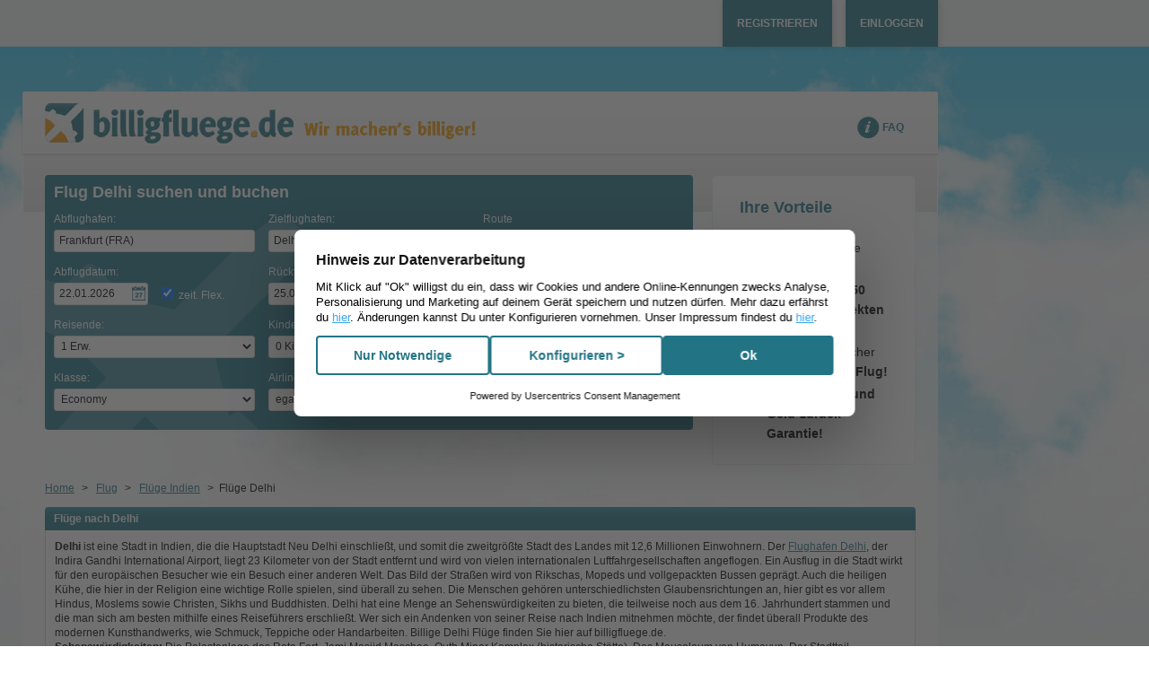

--- FILE ---
content_type: text/html; charset=UTF-8
request_url: https://www.billigfluege.de/flug/delhi
body_size: 23472
content:
<!DOCTYPE html><html
lang="de" class="nojs"><head
profile="http://gmpg.org/xfn/11"><base
href="https://www.billigfluege.de/" /><meta
http-equiv="Content-Type" content="text/html; charset=UTF-8" /><meta
name="viewport" content="width=device-width, initial-scale=1.0" /><title>Flüge Delhi online buchen - den besten Preis finden - billigfluege.de</title><meta
name="description" content="Top Flug-Angebote nach Delhi. &#9992;&#9992;&#9992; Vergleichen Sie zahlreiche Flüge und fliegen Sie günstig nach Delhi mit billigfluege.de" /><meta
name="keywords" content="Delhi, Flüge Delhi, Flug Delhi, Delhi" />
<meta
http-equiv="content-type" content="text/html; charset=UTF-8" /><meta
http-equiv="content-language" content="de" /><meta
http-equiv="expires" content="0" /><meta
name="msapplication-tap-highlight" content="no" /><meta
name="msapplication-config" content="none"/><meta
name="google" value="notranslate" /><meta
name="page-type" content="html"/><meta
name="generator" content="billigfluege.de" /><meta
name="publisher" content="billigfluege.de" /><meta
name="copyright" content="copyright(c) 2026 billigfluege.de, billigfluege.de" /><meta
name="language" content="de_DE" /><meta
name="author" content="billigfluege.de" /><meta
name="expires" content="0" /><meta
name="revisit-after" content="3 days" /><meta
http-equiv="X-UA-Compatible" content="IE=edge" /><link
rel="preconnect" href="https://static.billigfluege.de/"><link
rel="preconnect" href="https://fonts.gstatic.com"><meta
name="google-site-verification" content="pTjVD6Pg4-aH0TqOcmF7F2P_uTrGjpl0v7Dc2LeB9Hw" />
<meta
name="viewport" content="width=device-width, initial-scale=1.0" /><meta
name="robots" content="index,follow" /><link
rel="canonical" href="https://www.billigfluege.de/flug/delhi"/>
 <script type="text/javascript">if ('serviceWorker' in navigator) {
            navigator.serviceWorker.getRegistration('https://www.billigfluege.de').then(function(reg) {
                if (!reg || !reg.active || reg.active.state !== 'activated') {
                    navigator.serviceWorker.register('https://www.billigfluege.de/service-worker.js')
                        .then(function(reg) { })
                        .catch(function(err) {  });
                }
            });
        }</script> <link rel="stylesheet" type="text/css" href="https://static.billigfluege.de/css/billigfluegede___1ddbac3b.css"  media="all"/>
<link rel="stylesheet" type="text/css" href="https://static.billigfluege.de/css/billigfluege.de___service___1ddbac3b.css"  media="all"/><script type="text/javascript" src="https://static.billigfluege.de/js/loader___1ddbac3b.js"></script> <script type="text/javascript">var ua = navigator.userAgent;
    // define CONSTANTS
    PLSTART = new Date(), DOMAIN = 'billigfluege', DOMAIN_SALT = 'billigfluege', BASE_URL = 'https://www.billigfluege.de', SECURE_URL = 'https://www.billigfluege.de', LANGUAGE = 'GERMAN', ACTION = 'resolveid', MEDIA_URL = 'https://static.billigfluege.de/', CONTROLLER = 'katalog', PORTAL = 'billigfluege.de', CURRENCY_LOCALE = 'de_DE', TIME_SEPERATOR = ':', RUN_MODE = 'online',
    TF = "EU",
    HTMLCLASS = 'js ',
    BROWSER = (ua.indexOf("MSIE") > -1 || !!ua.match(/Trident.*rv[ :]*11\./) ) ? 'ie' : 'noie nooldie',
    LAYOUT = 'raccoon';
    if (BROWSER === 'ie') {
        var rv = ua.indexOf('rv:');
        BROWSER += (navigator.appVersion.indexOf("MSIE 10") != -1 || parseInt(ua.substring(rv + 3, ua.indexOf('.', rv)), 10) == 11) ? ' ie10' : ' ltie10';
    }

    document.documentElement.className += ' ' + HTMLCLASS + BROWSER;

    window.touchDevice = (('ontouchstart' in window)
        || (navigator.MaxTouchPoints > 0)
        || (navigator.msMaxTouchPoints > 0));
    window.aImages = [];
    
        document.addEventListener('DOMContentLoaded', function() {
        var lazyBackgrounds = [].slice.call(document.querySelectorAll('.lazy-background'));
        for (var i = 0; i < lazyBackgrounds.length; i++) {
            lazyBackgrounds[i].classList.remove('lazy-background');
        }
    });

    window.aLoader = ['https://static.billigfluege.de/js/postscribe___1ddbac3b.js', function() { lp.c(); }];
nbl.l(window.aLoader);</script> <link
rel="shortcut icon" href="https://static.billigfluege.de/img/favicon/billigfluegede.ico" type="image/x-icon" /><link
rel="icon" href="https://static.billigfluege.de/img/favicon/billigfluegede.ico" type="image/ico" /> <script type="text/javascript">function gtag() {
        dataLayer.push(arguments);
    }

    function domReady(fn) {
        document.addEventListener("DOMContentLoaded", fn);
        if (document.readyState === "interactive" || document.readyState === "complete" ) {
            fn();
        }
    }

    window.dataLayer = window.dataLayer || [];
    gtag("consent", "default", {
        ad_storage: "denied",
        analytics_storage: "denied",
        ad_user_data: "denied",
        ad_personalization: "denied",
        personalization_storage: "denied",
        functionality_storage: "denied",
        security_storage: "denied",
        wait_for_update: 2000
    });

    gtag("set", "ads_data_redaction", true);

    window.addEventListener("UC_CONSENT", function (e) {
        if (e.detail && e.detail.categories) {

            
            // Updated category keys
            var ucPersonal = "customcategory-cc9b1478-873e-49a5-b35c-b745f7128764",
                ucAnalytics = "customcategory-1d2f7e53-b148-49ae-a14a-17855f1248e2",
                ucMarketing = "customcategory-b21119c1-41f4-4d1b-af89-b3e5b0d6a8c9",
                deniedValue = "ALL_DENIED",
                dataLayer = window.dataLayer || [],
                consentState = 0,
                scriptMapping = {
                    'marketing': ucMarketing,
                    'statistics': ucAnalytics,
                    'necessary': true
                };

            // Check if all three categories are present
            if (e.detail.categories.hasOwnProperty(ucPersonal)
                && e.detail.categories.hasOwnProperty(ucAnalytics)
                && e.detail.categories.hasOwnProperty(ucMarketing)
            ) {
                gtag("consent", "update", {
                    ad_storage: (e.detail.categories[ucMarketing].state !== deniedValue) ? 'granted' : 'denied',
                    ad_user_data: (e.detail.categories[ucMarketing].state !== deniedValue) ? 'granted' : 'denied',
                    ad_personalization: (e.detail.categories[ucMarketing].state !== deniedValue) ? 'granted' : 'denied',
                    analytics_storage: (e.detail.categories[ucAnalytics].state !== deniedValue) ? 'granted' : 'denied',
                    personalization_storage: (e.detail.categories[ucPersonal].state !== deniedValue) ? 'granted' : 'denied',
                    functionality_storage: 'granted',
                    security_storage: 'granted'
                });

                consentState |= ((e.detail.categories[ucMarketing].state !== deniedValue) ? 4 : 0);
                consentState |= ((e.detail.categories[ucAnalytics].state !== deniedValue) ? 2 : 0);
                consentState |= ((e.detail.categories[ucPersonal].state !== deniedValue) ? 1 : 0);
            } else {
                // Marketing only
                if (e.detail.categories.hasOwnProperty(ucMarketing)) {
                    gtag("consent", "update", {
                        ad_storage: (e.detail.categories[ucMarketing].state !== deniedValue) ? 'granted' : 'denied',
                        ad_user_data: (e.detail.categories[ucMarketing].state !== deniedValue) ? 'granted' : 'denied',
                        ad_personalization: (e.detail.categories[ucMarketing].state !== deniedValue) ? 'granted' : 'denied',
                        functionality_storage: 'granted',
                        security_storage: 'granted'
                    });

                    consentState |= ((e.detail.categories[ucMarketing].state !== deniedValue) ? 4 : 0);
                }

                // Analytisch only
                if (e.detail.categories.hasOwnProperty(ucAnalytics)) {
                    gtag("consent", "update", {
                        analytics_storage: (e.detail.categories[ucAnalytics].state !== deniedValue) ? 'granted' : 'denied',
                        functionality_storage: 'granted',
                        security_storage: 'granted'
                    });

                    consentState |= ((e.detail.categories[ucAnalytics].state !== deniedValue) ? 2 : 0);
                }

                // Personalisierung only
                if (e.detail.categories.hasOwnProperty(ucPersonal)) {
                    gtag("consent", "update", {
                        personalization_storage: (e.detail.categories[ucPersonal].state !== deniedValue) ? 'granted' : 'denied',
                        functionality_storage: 'granted',
                        security_storage: 'granted'
                    });

                    consentState |= ((e.detail.categories[ucPersonal].state !== deniedValue) ? 1 : 0);
                }
            }

            try {
                if (e.detail.consent
                    && e.detail.consent.type
                    && e.detail.consent.type === "EXPLICIT"
                ) {
                    document.cookie = "CookieConsent=" + consentState + "; Secure; SameSite=Lax; Path=/; Max-Age=2628000";
                }
            }
            catch (e) {
                            }

                        Object.entries(scriptMapping).forEach(([index, consent]) => {
                if (true === (consent === true
                    || (Object.prototype.hasOwnProperty.call(e.detail.categories, consent)
                        && e.detail.categories[consent].state !== deniedValue)
                    )
                ) {
                    domReady(() => {
                        var scripts = document.querySelectorAll('script[data-cookieconsent="' + index + '"]');
                        
                        scripts.forEach((el) => {
                            var isTextPlain = el.getAttribute("type") === "text/plain",
                                usercentrics = el.getAttribute("data-usercentrics");

                            
                            if (true === isTextPlain && !usercentrics) {
                                var s = document.createElement("script");
                                s.type = "text/javascript";
                                s.async = false;

                                // Copy all attributes except "type"
                                for (var {name, value} of el.attributes) {
                                    if (name !== "type") s.setAttribute(name, value);
                                }

                                // If there's no src, copy inline code
                                if (!s.src) {
                                    s.textContent = el.textContent || "";
                                }

                                // Replace the original <script type="text/plain"> with an executable one
                                if (el.replaceWith) {
                                    el.replaceWith(s);
                                } else if (el.parentNode) {
                                    el.parentNode.replaceChild(s, el);
                                }
                            }
                        });
                    });
                }
            });
        }
    });</script> <script id="usercentrics-cmp" src="//web.cmp.usercentrics.eu/ui/loader.js" data-settings-id="vD48jZSoudofAT" async></script><body
class="katalog_resolveid coKatalog acResolveid"><div
class="sky"><div
class="clouds-left"></div><div
class="clouds-right"></div></div><div
class="login-service-bar"><div
class="container">
<div
class="customer-account-header js-customer-account js_step-3-visible">
<a
href="https://mein.billigfluege.de"
data-event-category="Page_header"
data-event-action="Button_Account"
data-event-label="Click"
data-clarity-mask="True"
data-amp-mask
class="customer-account-privat-area-link customer-account-header-links js-open-customer-account-dropdown"
rv-class-customer-account-privat-area-link-show="customer.loggedIn | eq true"
title="Zum Kundenkonto"
>
<span
rv-text="customer.welcomeText"></span>
</a><span
rv-unless="customer.loggedIn">
<a
href="javascript:;" class="customer-account-header-links js-open-customer-account-registration-layer" title="Registrieren">Registrieren</a>
<a
href="javascript:;" class="customer-account-header-links js-open-customer-account-login-layer" title="Einloggen">Einloggen</a>
</span><div
class=" js_registered-notice-layer simple-note-layer customer-note-layer hidden"><div
class="container">
Vielen Dank für Ihre Registrierung. Wir haben soeben eine E-Mail an {customer.account.email_address} gesendet. Bitte bestätigen Sie die Registrierung mit Klick auf den Link.
<button
aria-label="Schließen" class="js_close-registered-notice-layer close-note-layer icon-close"></button></div></div><div
id="customer-account-login-modal-content" style="display:none" class="customer-account-layer customer-account-login-layer js-customer-account-login-layer"><div
class="modal-box"><div
class="icon-close modal-close js-close-modal">&nbsp;</div>
<form
method="post" class="js-customer-account-login js-customer-account-login-form"><div
class="row-fluid"><div
class="control-group large item">
<label
class="label " for="email">E-Mail-Adresse</label>

<input
type="text"
name="email"
class="validate[custom[email]] text text control"
data-prompt-position="topLeft"
placeholder="E-Mail"
 /></div></div><div
class="row-fluid"><div
class="control-group large item">
<label
class="label " for="password">Passwort</label>

<input
type="password"
name="password"
class="validate[required] text text control"
placeholder="Passwort"
 /></div></div><div
class="password-reset">
<a
class="default-link js-password-reset-link" href="https://mein.billigfluege.de/reset-password">Passwort vergessen?</a></div><button
type="submit" class="btn hipBtn btn_dyn themeA large">
<span
class="button-text-wrap">
Jetzt Einloggen
</span>
</button>
</form><form
method="post" class="js-customer-account-login js-customer-account-two-factor-form" style="display: none"><div
class="headline">2-Faktor-Authentifizierung</div><p
class="two-factor-text"></p><div
class="row-fluid form-otp-fields"><div
class="control-group large item">

<input
type="text"
name="otp"
maxlength="6"
class="validate[required,length[6,6]] input-uppercase text text control"
/></div></div><div
class="row-fluid form-otp-fields">
<button
type="submit" class="btn hipBtn btn_dyn themeA large">
<span
class="button-text-wrap">
Fortfahren
</span>
</button>
</div><div
class="resend-code js-two-factor-resend-code form-otp-fields" style="display: none">
<a
class="default-link js-two-factor-resend-code-link" href="#">Code erneut senden</a></div><p
class="two-factor-lifetime">
<span
class="bold">Hinweis:</span>
Der Code ist <span
class="js-challenge-lifetime">5</span> Minuten gültig und kann nur einmal verwendet werden.</p></form><div
class="customer-account-footer js-customer-account-footer">
Noch kein Kundenkonto? <a
class="default-link js-open-customer-account-registration-layer" href="">Hier kostenlos registrieren</a></div></div></div><div
id="customer-account-login-modal-content-block" style="display:none" class="customer-account-layer customer-account-login-layer js-customer-account-login-layer"><div
class="modal-box"><div
class="icon-close modal-close js-close-modal js-close-login-modal-blocker">&nbsp;</div>
<form
method="post" class="js-customer-account-login js-customer-account-login-form"><div
class="row-fluid"><div
class="control-group large item">
<label
class="label " for="email">E-Mail-Adresse</label>

<input
type="text"
name="email"
class="validate[custom[email]] text text control"
data-prompt-position="topLeft"
placeholder="E-Mail"
 /></div></div><div
class="row-fluid"><div
class="control-group large item">
<label
class="label " for="password">Passwort</label>

<input
type="password"
name="password"
class="validate[required] text text control"
placeholder="Passwort"
 /></div></div><div
class="password-reset">
<a
class="default-link js-password-reset-link" href="https://mein.billigfluege.de/reset-password">Passwort vergessen?</a></div><button
type="submit" class="btn hipBtn btn_dyn themeA large">
<span
class="button-text-wrap">
Jetzt Einloggen
</span>
</button>
</form><form
method="post" class="js-customer-account-login js-customer-account-two-factor-form" style="display: none"><div
class="headline">2-Faktor-Authentifizierung</div><p
class="two-factor-text"></p><div
class="row-fluid form-otp-fields"><div
class="control-group large item">

<input
type="text"
name="otp"
maxlength="6"
class="validate[required,length[6,6]] input-uppercase text text control"
/></div></div><div
class="row-fluid form-otp-fields">
<button
type="submit" class="btn hipBtn btn_dyn themeA large">
<span
class="button-text-wrap">
Fortfahren
</span>
</button>
</div><div
class="resend-code js-two-factor-resend-code form-otp-fields" style="display: none">
<a
class="default-link js-two-factor-resend-code-link" href="#">Code erneut senden</a></div><p
class="two-factor-lifetime">
<span
class="bold">Hinweis:</span>
Der Code ist <span
class="js-challenge-lifetime">5</span> Minuten gültig und kann nur einmal verwendet werden.</p></form></div></div><div
id="customer-account-registration-modal-content" style="display:none" class="customer-account-layer customer-account-registration-layer"><div
class="modal-box"><div
class="icon-close modal-close js-close-modal">&nbsp;</div><div
class="modal-content row-fluid"><div
class="modal-content-register span13">
<form
method="post" class="js-customer-account-register"><div
class="row-fluid" rv-hide="showRegistrationLoading">
<div
class="control-group large item">
<label
class="label " for="email">E-Mail-Adresse</label>

<input
type="text"
name="email"
class="validate[custom[email]] text text control"
data-prompt-position="topLeft"
placeholder="E-Mail"
 /></div>
</div><div
rv-show="showRegistrationLoading" class="register-load"><p>Bitte haben Sie einen Moment Geduld.</p>
<div
class="loading-animation-wrapper js_loading-animation "><div
class="loading-animation">
<span
class="side side-left">
<span
class="fill"></span>
</span>
<span
class="side side-right">
<span
class="fill"></span>
</span></div></div></div><div
class="terms-privacy">
Es gelten unsere <a
href="https://mein.billigfluege.de/terms-of-use" class="default-link regulation-link js-regulation-link" title="Nutzungsbestimmungen" target="_blank">Nutzungsbestimmungen</a> und <a
href="https://www.billigfluege.de/service/privacy" class="default-link privacy-link" title="Datenschutzinformationen" target="_blank">Datenschutzinformationen</a></div><button
type="submit" class="btn hipBtn btn_dyn themeA large" rv-hide="showRegistrationLoading">Jetzt Registrieren</button>
</form><div
class="customer-account-footer">
Sie haben bereits ein Kundenkonto? <a
class="default-link js-open-customer-account-login-layer" href="">Hier einloggen</a></div></div><div
class="modal-content-advantages span11"><h3 class="advantages-headline">
Mein billigfluege.de Kundenkonto</h3><p
class="advantages-text">
Registrieren Sie sich jetzt schnell und einfach und profitieren Sie!</p><ul
class="advantages-list"><li>
<span
class="icon-check"></span>
<span
class="list-text">Alle Flugbuchungen auf einen Blick</span></li><li>
<span
class="icon-check"></span>
<span
class="list-text">Kontaktdaten für Ihre nächste Reise speichern</span></li><li>
<span
class="icon-check"></span>
<span
class="list-text">Aktuelle Informationen zu Ihrem Flugstatus jederzeit einsehbar</span></li></ul></div></div></div></div><div
rv-if="customer.loggedIn" class="js-customer-account-actions-dropdown close-customer-account-dropdown"><div
class="customer-account-dropdown wide top"><div
class="account-actions">
<a
class="js-account-action-my-account" href="https://mein.billigfluege.de/my-account">
<span
class="icon icon-gear">Profil</span>
</a><a
class="js-account-action-my-flights" href="https://mein.billigfluege.de/my-flights">
<span
class="icon icon-plane-bold">Nächste Flüge</span>
</a><a
class="js-account-action-plus" href="https://mein.billigfluege.de/my-account/plus" target="_blank">
<span
class="icon">billigfluege.de PLUS</span>
</a>
<span
class="customer-account-footer">
<a
href="" class="js-customer-account-logout">
<span
class="icon icon-logout">Abmelden</span>
</a>
</span></div></div></div></div></div></div>
<div
id="wrapper" class="container">
<div
class="sky"><div
class="clouds-left lazy-background"></div><div
class="clouds-right lazy-background"></div></div><div
class="site-header" role="banner"><div
class="row-fluid"><div
class="span12"><div
class="branding">
<a
class="branding-portal" href="https://www.billigfluege.de" title="billigfluege.de">Wir machen's billiger</a></div>
<ul
class="header-items clearfix">
<li><a
class="pill pill-service" href="https://www.billigfluege.de/service/faq">FAQ</a></li>
</ul></div></div></div><div
class="headTeaser mainSprite"></div><div
class="main clearfix"><div
class="content-start"></div><div
class="clearfix seo-page-top"><div
class="row-fluid"><div
class="span9">
<form
action="https://www.billigfluege.de/flight/wait" method="get" id="sflight" class="form form-wide" accept-charset="UTF-8"><div
class="form-body clearfix"><h3 class="heading">Flug Delhi suchen und buchen</h3>
<div
class="row-fluid"><div
class="span4">
<label
class="label js_f0DepLabel" for="f0-dep-location-">
Abflughafen:
</label>

<input
value="Frankfurt (FRA)"
name="sFlightInput[f0][depLocation]"
id="f0-dep-location-"
class="text js-search-location validate[required, custom[airportSelection], custom[checkAirport]] airport
"
type="text"
autocomplete="off"
maxlength="255"
placeholder="Abflughafen eingeben"

tabindex="1" /><input
type="hidden" name="sFlightInput[f0][accMultiAirportDep]" id="f0-dep-multiAirport-" value="" />
<input
type="hidden" name="sFlightInput[f0][depAirport]" value="FRA" id="f0-dep-airport-" /></div><div
class="span4"><label
class="label js_f0ArrLabel" for="f0-arr-location-">
Zielflughafen:
</label>

<input
value="Delhi (DEL)"
name="sFlightInput[f0][arrLocation]"
id="f0-arr-location-"
class="text js-search-location validate[required, custom[airportSelection], custom[checkAirport]] airport
"
type="text"
autocomplete="off"
maxlength="255"
placeholder="Zielflughafen eingeben"

tabindex="2" /><input
type="hidden" name="sFlightInput[f0][accMultiAirportArr]" id="f0-arr-multiAirport-" value="" />
<input
type="hidden" name="sFlightInput[f0][arrAirport]" value="DEL" id="f0-arr-airport-" /></div><div
class="span4">
<div
class="js_flight-type">
<label
for="flightType">Route</label>
<select
id="flightType" tabindex="3" name="sFlightInput[flightType]"><option
id="RT" value="RT" checked="checked">Hin- und Rückflug</option><option
id="OW" value="OW" >nur Hinflug</option>
<option
id="OJ" value="OJ" >Gabelflug</option>
</select></div></div></div><div
class="row-fluid js_oj" style="display: none;"><div
class="span4">
<label
class="label " for="f1-dep-location-">
Rückflug von:
</label>

<input
value="Delhi (DEL)"
name="sFlightInput[f1][depLocation]"
id="f1-dep-location-"
class="text js-search-location validate[required, custom[airportSelection], custom[checkAirport]] airport
"
type="text"
autocomplete="off"
maxlength="255"
placeholder="Abflughafen eingeben"

tabindex="4" /><input
type="hidden" name="sFlightInput[f1][accMultiAirportDep]" id="f1-dep-multiAirport-" value="" />
<input
type="hidden" name="sFlightInput[f1][depAirport]" value="DEL" id="f1-dep-airport-" /></div><div
class="span4">
<label
class="label " for="f1-arr-location-">
Rückflug nach:
</label>

<input
value="Frankfurt (FRA)"
name="sFlightInput[f1][arrLocation]"
id="f1-arr-location-"
class="text js-search-location validate[required, custom[airportSelection], custom[checkAirport]] airport
"
type="text"
autocomplete="off"
maxlength="255"
placeholder="Zielflughafen eingeben"

tabindex="5" /><input
type="hidden" name="sFlightInput[f1][accMultiAirportArr]" id="f1-arr-multiAirport-" value="" />
<input
type="hidden" name="sFlightInput[f1][arrAirport]" value="FRA" id="f1-arr-airport-" /></div></div><div
class="row-fluid"><div
class="span2 js_oj-change2to4">
<label
class="label " for="f0Date">Abflugdatum:</label>

<input
class="text js-search-date validate[required]  filled"
type="text"
name="sFlightInput[f0][date]"
id="f0Date"
value="22.01.2026"
autocomplete="off"
aria-label="Hinflugdatum auswählen"
tabindex="6" /></div><div
class="span2 cssCheckbox js_non-oj">
<input
type="checkbox"
name="sFlightInput[f0][timeRange]"
value="2"
class="checkbox "
id="f0TimeRange"
tabindex="7"
checked="checked"

/>
<label
for="f0TimeRange"
class="label "
>
zeit. Flex.</label>
</div><div
class="span2 js_oj-change2to4">
<label
class="label " for="f1Date">Rückflugdatum:</label>

<input
class="text js-search-date validate[required]  filled"
type="text"
name="sFlightInput[f1][date]"
id="f1Date"
value="25.01.2026"
autocomplete="off"
aria-label="Rückflugdatum auswählen"
tabindex="8" /></div><div
class="span2 cssCheckbox js_non-oj">
<input
type="checkbox"
name="sFlightInput[f1][timeRange]"
value="2"
class="checkbox "
id="f1TimeRange"
tabindex="9"
checked="checked"

/>
<label
for="f1TimeRange"
class="label "
>
zeit. Flex.</label>
</div>
<div
class="directflight-wrapper span4">
<input
type="checkbox" class="checkbox " id="directFlight" name="sFlightInput[nonStop]" value="TRUE"  tabindex="10"   />
<label
id="labelDirectFlight" for="directFlight" title="Direktfl&uuml;ge bevorzugt" class="label directFlight  ">
Direktfl&uuml;ge bevorzugt
</label></div>
</div><div
class="row-fluid"><div
class="span4">
<label
class="label " for="adultSelector">
Reisende:
</label>
<select
class="js_paxAdt select " name="sFlightInput[paxAdt]" id="adultSelector" tabindex="11" size="1">
<option
value="1" selected="selected">
1&nbsp;Erw.
</option><option
value="2" >
2&nbsp;Erw.
</option><option
value="3" >
3&nbsp;Erw.
</option><option
value="4" >
4&nbsp;Erw.
</option><option
value="5" >
5&nbsp;Erw.
</option><option
value="6" >
6&nbsp;Erw.
</option><option
value="7" >
7&nbsp;Erw.
</option><option
value="8" >
8&nbsp;Erw.
</option><option
value="9" >
9&nbsp;Erw.
</option>
</select>
</div><div
class="span2">
<label
class="label " for="childSelector">
Kinder:
</label>
<select
class="js_paxChd select " name="sFlightInput[paxChd]" id="childSelector" tabindex="12" size="1" data-option-singular="Kind" data-option-plural="Kinder">
<option
value="0" selected="selected">
0&nbsp;Kinder
</option><option
value="1" >
1&nbsp;Kind
</option><option
value="2" >
2&nbsp;Kinder
</option><option
value="3" >
3&nbsp;Kinder
</option><option
value="4" >
4&nbsp;Kinder
</option><option
value="5" >
5&nbsp;Kinder
</option><option
value="6" >
6&nbsp;Kinder
</option><option
value="7" >
7&nbsp;Kinder
</option><option
value="8" >
8&nbsp;Kinder
</option>
</select>
</div><div
class="span2">
<label
class="label " for="infantSelector">
Babys:
</label>
<select
class="js_paxInf select " name="sFlightInput[paxInf]" id="infantSelector" tabindex="13" size="1" data-option-singular="Baby" data-option-plural="Babys">
<option
value="0" selected="selected">
0&nbsp;Babys
</option><option
value="1" >
1&nbsp;Baby
</option>
</select>
</div></div><div
class="row-fluid">
<div
class="span4"><label
class="label " for="cabinClass">Klasse:</label>

<select
name="sFlightInput[cabinClass]" id="cabinClass" tabindex="14" class="select cabin-class " ><option
value="Y" selected="selected">Economy</option><option
value="S" >Premium Economy</option><option
value="C" >Business</option><option
value="F" >First</option>
</select>
</div><div
class="span4"><label
class="label " for="depAirline">
Airline:
</label>

<select
name="sFlightInput[depAirline]" id="depAirline" tabindex="15" class="select " >
<option
value="" selected="selected">egal</option><option
value="A3" >Aegean Airlines (A3)</option><option
value="EI" >Aer Lingus (EI)</option><option
value="BT" >airBaltic (BT)</option><option
value="SM" >Air Cairo (SM)</option><option
value="AC" >Air Canada (AC)</option><option
value="CA" >Air China (CA)</option><option
value="UX" >Air Europa (UX)</option><option
value="AF" >Air France (AF)</option><option
value="AI" >Air India (AI)</option><option
value="KM" >Air Malta (KM)</option><option
value="JU" >Air Serbia (JU)</option><option
value="VF" >AJet (VF)</option><option
value="AA" >American Airlines (AA)</option><option
value="OS" >Austrian Airlines (OS)</option><option
value="BA" >British Airways (BA)</option><option
value="SN" >Brussels Airlines (SN)</option><option
value="MU" >China Eastern Airlines (MU)</option><option
value="CZ" >China Southern (CZ)</option><option
value="DE" >Condor (DE)</option><option
value="DL" >Delta (DL)</option><option
value="U2" >easyJet (U2)</option><option
value="MS" >Egyptair (MS)</option><option
value="EK" >Emirates (EK)</option><option
value="ET" >Ethiopian Airlines S C (ET)</option><option
value="EY" >Etihad Airways (EY)</option><option
value="EW" >Eurowings (EW)</option><option
value="AY" >Finnair (AY)</option><option
value="IB" >Iberia Airlines (IB)</option><option
value="FI" >Icelandair (FI)</option><option
value="AZ" >ITA Airways (AZ)</option><option
value="KL" >Klm Royal Dutch Airlines (KL)</option><option
value="LA" >LATAM Airlines (LA)</option><option
value="LO" >LOT Polish Airlines (LO)</option><option
value="LH" >Lufthansa (LH)</option><option
value="DY" >Norwegian Air Shuttle (DY)</option><option
value="BJ" >Nouvelair (BJ)</option><option
value="WY" >Oman Air (WY)</option><option
value="PC" >Pegasus Airlines (PC)</option><option
value="QR" >Qatar Airways (QR)</option><option
value="FR" >Ryan Air (FR)</option><option
value="SK" >Scandinavian Airlines (SK)</option><option
value="SQ" >Singapore Airlines (SQ)</option><option
value="GQ" >Sky Express (GQ)</option><option
value="XQ" >SunExpress (XQ)</option><option
value="LX" >Swiss (LX)</option><option
value="TP" >TAP Portugal (TP)</option><option
value="RO" >Tarom (RO)</option><option
value="TG" >Thai Airways (TG)</option><option
value="X3" >TUIfly (X3)</option><option
value="TK" >Turkish Airlines (TK)</option><option
value="UA" >United Airlines (UA)</option><option
value="VN" >Vietnam Airlines (VN)</option><option
value="VY" >Vueling (VY)</option><option
value="W6" >Wizz Air (W6)</option></select>
</div><div
class="span4">
<button
type="flug"class="btn hipBtn btn_dyn themeA  large
image-airplane iconSprite"

>
Angebote finden
</button>
</div></div></div></form></div><div
class="span3"><div
class="advantages">
<span
class="heading">Ihre Vorteile</span><ul><li
class="icon-check">Sensationelle <b>Airline-Deals!</b></li><li
class="icon-check">Ein Klick - <b>550 Airlines</b> im <b>direkten Vergleich!</b></li><li
class="icon-check">Schnell &amp; sicher zum <b>billigsten Flug!</b></li><li
class="icon-check"><b>Bestpreis- und Geld-zurück-Garantie!</b></li></ul><div
class="testimonial"></div></div></div></div></div><div
class="seo-page-content"><div
class="row-fluid"><div
class="span12"><div
class="breadcrumb clearfix">
<div
itemscope itemtype="http://schema.org/WebPage"><ul
class="breadcrumb" itemprop="breadcrumb">
<li><a
href="https://www.billigfluege.de">Home</a></li>
<li>
&nbsp;&gt;&nbsp;&nbsp;
<a
href="https://www.billigfluege.de/flug" title="Flug">Flug</a></li>
<li>
&nbsp;&gt;&nbsp;&nbsp;
<a
href="https://www.billigfluege.de/flug/indien" title="Flug Indien">Flüge Indien</a></li>
<li>&nbsp;&gt;&nbsp;&nbsp;<span>Flüge Delhi </span></li></ul></div></div></div></div><div
class="row-fluid"><div
class="span12"><div
class="seo-page-box"><h1 class="heading">Flüge nach Delhi </h1><div
class="seo-box-content"><div
class="seo-style"><strong>Delhi</strong> ist eine Stadt in Indien, die die Hauptstadt Neu Delhi einschließt, und somit die zweitgrößte Stadt des Landes mit 12,6 Millionen Einwohnern. Der <a
href="https://www.billigfluege.de/flughafen/flughafen-delhi-delhi">Flughafen Delhi</a>, der Indira Gandhi International Airport, liegt 23 Kilometer von der Stadt entfernt und wird von vielen internationalen Luftfahrgesellschaften angeflogen. Ein Ausflug in die Stadt wirkt für den europäischen Besucher wie ein Besuch einer anderen Welt. Das Bild der Straßen wird von Rikschas, Mopeds und vollgepackten Bussen geprägt. Auch die heiligen Kühe, die hier in der Religion eine wichtige Rolle spielen, sind überall zu sehen. Die Menschen gehören unterschiedlichsten Glaubensrichtungen an, hier gibt es vor allem Hindus, Moslems sowie Christen, Sikhs und Buddhisten. Delhi hat eine Menge an Sehenswürdigkeiten zu bieten, die teilweise noch aus dem 16. Jahrhundert stammen und die man sich am besten mithilfe eines Reiseführers erschließt. Wer sich ein Andenken von seiner Reise nach Indien mitnehmen möchte, der findet überall Produkte des modernen Kunsthandwerks, wie Schmuck, Teppiche oder Handarbeiten. Billige Delhi Flüge finden Sie hier auf billigfluege.de.</div>

<b>Sehenswürdigkeiten:</b> Die Palastanlage das Rote Fort, Jami Masjid Moschee, Qutb Minar Komplex (historische Stätte), Das Mausoleum von Humayun, Der Stadtteil Nizamuddin<br
/>



<b>Währung:</b> Indische Rupie, Paise<br
/>


<b>Klima:</b> In Delhi ist es immer sehr warm und die durchschnittliche Jahrestemperatur beträgt 25 Grad. Im August fällt der meiste Niederschlag und im November der wenigste. Wer nach Delhi reisen möchte, der sollte es nicht im Juni tun, denn da liegen die Werte bei über 30 Grad. Am besten man nutzt die Zeit für eine Reise von Januar bis April.<br
/>

<span
class="fll bold">Airlines nach Delhi:&nbsp;</span><a
href="https://www.billigfluege.de/airline/air-france">Air France</a>
 | <a
href="https://www.billigfluege.de/airline/british-airways">British Airways</a>
 | <a
href="https://www.billigfluege.de/airline/emirates">Emirates</a>
 | <a
href="https://www.billigfluege.de/airline/klm">KLM</a>
 | <a
href="https://www.billigfluege.de/airline/lufthansa">Lufthansa</a>
 | <a
href="https://www.billigfluege.de/airline/austrian-airlines">Austrian Airlines</a>
 | <a
href="https://www.billigfluege.de/airline/turkish-airlines">Turkish Airlines</a>
 | <a
href="https://www.billigfluege.de/airline/aeroflot">Aeroflot</a>
 | <a
href="https://www.billigfluege.de/airline/air-asia">Air Asia</a>
 | <a
href="https://www.billigfluege.de/airline/finnair">Finnair</a>
 | <a
href="https://www.billigfluege.de/airline/etihad-airways">Etihad Airways</a>
 | <a
href="https://www.billigfluege.de/airline/oman-air">Oman Air</a>
 | <a
href="https://www.billigfluege.de/airline/qatar-airways">Qatar Airways</a>
 | <a
href="https://www.billigfluege.de/airline/brussels-airlines">Brussels Airlines</a>
 | <a
href="https://www.billigfluege.de/airline/air-india">Air India</a>
 | <a
href="https://www.billigfluege.de/airline/air-new-zealand">Air New Zealand</a>
 | <a
href="https://www.billigfluege.de/airline/gulf-air">Gulf Air</a>
 | <a
href="https://www.billigfluege.de/airline/sas-scandinavian-airlines">SAS Scandinavian Airlines</a>
 | <a
href="https://www.billigfluege.de/airline/eurowings">Eurowings</a>
 | <a
href="https://www.billigfluege.de/airline/jet-airways">Jet Airways</a>
 | <a
href="https://www.billigfluege.de/airline/kingfisher-airlines">Kingfisher Airlines</a>
 | <a
href="https://www.billigfluege.de/airline/bmi-british-midland-airways">bmi British Midland Airways</a>
 | <a
href="https://www.billigfluege.de/airline/kuwait-airways">Kuwait Airways</a>
 | <a
href="https://www.billigfluege.de/airline/swiss">Swiss</a>
 | <a
href="https://www.billigfluege.de/airline/aerosvit-airlines">Aerosvit Airlines</a>
<br
/>
</div></div></div></div><div
class="row-fluid"><div
class="span12"><div
class="seo-page-box seo-offerlist"><h2 class="heading">Angebote f&uuml;r Billigfl&uuml;ge Delhi</h2><div
class="seo-box-content"><table
width="100%"  cellspacing="0" cellpadding="0" border="0"><colgroup><col/><col
/><col
width="140" /><col
/><col
width="200"/></colgroup><thead
class="offerlist-head"><tr><th>Abflughafen</th><th>Zielflughafen</th><th>Datum</th><th>Airline</th><th
class="nowrap">Preis&nbsp;p.&nbsp;P.</th></tr></thead><tbody
class="offerlist-content">
<tr
><td
title="München (MUC)">
München (MUC)</td><td
title="Delhi (DEL)">
Delhi (DEL)</td><td>
03.02.2026 - 06.02.2026</td><td
title="MIX
">
<span>MIX
</span></td><td
class="last-child">
<span
class="price fll">
ab <span>418,00 <span>&euro;</span></span>
</span>

<a
 href="https://www.billigfluege.de/flight/wait?sFlightInput%5BaccArr%5D=DEL&sFlightInput%5BaccDep%5D=MUC&sFlightInput%5BareaSearch%5D=FALSE&sFlightInput%5BarrCity%5D=Delhi&sFlightInput%5BcabinClass%5D=Y&sFlightInput%5BdepCity%5D=M%C3%BCnchen&sFlightInput%5BdepartureDate%5D=03.02.2026&sFlightInput%5BflightType%5D=RT&sFlightInput%5BnonStop%5D=FALSE&sFlightInput%5BpaxAdt%5D=1&sFlightInput%5BpaxChd%5D=0&sFlightInput%5BpaxInf%5D=0&sFlightInput%5BreturnDate%5D=06.02.2026"
class="btn hipBtn btn_dyn themeA  
"
onclick="analyzeThis('Content Clicks','Flugstrang Klick Angebot','Angebot Pos. 1')"
>
Prüfen
</a>
</td></tr>
<tr
class="odd"><td
title="München (MUC)">
München (MUC)</td><td
title="Delhi (DEL)">
Delhi (DEL)</td><td>
03.02.2026 - 06.02.2026</td><td
title="MIX
">
<span>MIX
</span></td><td
class="last-child">
<span
class="price fll">
ab <span>418,00 <span>&euro;</span></span>
</span>

<a
 href="https://www.billigfluege.de/flight/wait?sFlightInput%5BaccArr%5D=DEL&sFlightInput%5BaccDep%5D=MUC&sFlightInput%5BareaSearch%5D=FALSE&sFlightInput%5BarrCity%5D=Delhi&sFlightInput%5BcabinClass%5D=Y&sFlightInput%5BdepCity%5D=M%C3%BCnchen&sFlightInput%5BdepartureDate%5D=03.02.2026&sFlightInput%5BflightType%5D=RT&sFlightInput%5BnonStop%5D=FALSE&sFlightInput%5BpaxAdt%5D=1&sFlightInput%5BpaxChd%5D=0&sFlightInput%5BpaxInf%5D=0&sFlightInput%5BreturnDate%5D=06.02.2026"
class="btn hipBtn btn_dyn themeA  
"
onclick="analyzeThis('Content Clicks','Flugstrang Klick Angebot','Angebot Pos. 2')"
>
Prüfen
</a>
</td></tr>
<tr
><td
title="Frankfurt am Main (FRA)">
Frankfurt am Main (FRA)</td><td
title="Delhi (DEL)">
Delhi (DEL)</td><td>
28.09.2026 - 04.10.2026</td><td
title="Canjet
">
<span>Canjet
</span></td><td
class="last-child">
<span
class="price fll">
ab <span>431,00 <span>&euro;</span></span>
</span>

<a
 href="https://www.billigfluege.de/flight/wait?sFlightInput%5BaccArr%5D=DEL&sFlightInput%5BaccDep%5D=FRA&sFlightInput%5BareaSearch%5D=FALSE&sFlightInput%5BarrCity%5D=Delhi&sFlightInput%5BcabinClass%5D=Y&sFlightInput%5BdepCity%5D=Frankfurt+am+Main&sFlightInput%5BdepartureDate%5D=28.09.2026&sFlightInput%5BflightType%5D=RT&sFlightInput%5BnonStop%5D=FALSE&sFlightInput%5BpaxAdt%5D=1&sFlightInput%5BpaxChd%5D=0&sFlightInput%5BpaxInf%5D=0&sFlightInput%5BreturnDate%5D=04.10.2026"
class="btn hipBtn btn_dyn themeA  
"
onclick="analyzeThis('Content Clicks','Flugstrang Klick Angebot','Angebot Pos. 3')"
>
Prüfen
</a>
</td></tr>
<tr
class="odd"><td
title="Frankfurt am Main (FRA)">
Frankfurt am Main (FRA)</td><td
title="Delhi (DEL)">
Delhi (DEL)</td><td>
06.07.2026 - 02.08.2026</td><td
title="Canjet
">
<span>Canjet
</span></td><td
class="last-child">
<span
class="price fll">
ab <span>450,00 <span>&euro;</span></span>
</span>

<a
 href="https://www.billigfluege.de/flight/wait?sFlightInput%5BaccArr%5D=DEL&sFlightInput%5BaccDep%5D=FRA&sFlightInput%5BareaSearch%5D=FALSE&sFlightInput%5BarrCity%5D=Delhi&sFlightInput%5BcabinClass%5D=Y&sFlightInput%5BdepCity%5D=Frankfurt+am+Main&sFlightInput%5BdepartureDate%5D=06.07.2026&sFlightInput%5BflightType%5D=RT&sFlightInput%5BnonStop%5D=FALSE&sFlightInput%5BpaxAdt%5D=1&sFlightInput%5BpaxChd%5D=0&sFlightInput%5BpaxInf%5D=0&sFlightInput%5BreturnDate%5D=02.08.2026"
class="btn hipBtn btn_dyn themeA  
"
onclick="analyzeThis('Content Clicks','Flugstrang Klick Angebot','Angebot Pos. 4')"
>
Prüfen
</a>
</td></tr>
<tr
><td
title="Frankfurt am Main (FRA)">
Frankfurt am Main (FRA)</td><td
title="Delhi (DEL)">
Delhi (DEL)</td><td>
13.07.2026 - 09.08.2026</td><td
title="Canjet
">
<span>Canjet
</span></td><td
class="last-child">
<span
class="price fll">
ab <span>458,00 <span>&euro;</span></span>
</span>

<a
 href="https://www.billigfluege.de/flight/wait?sFlightInput%5BaccArr%5D=DEL&sFlightInput%5BaccDep%5D=FRA&sFlightInput%5BareaSearch%5D=FALSE&sFlightInput%5BarrCity%5D=Delhi&sFlightInput%5BcabinClass%5D=Y&sFlightInput%5BdepCity%5D=Frankfurt+am+Main&sFlightInput%5BdepartureDate%5D=13.07.2026&sFlightInput%5BflightType%5D=RT&sFlightInput%5BnonStop%5D=FALSE&sFlightInput%5BpaxAdt%5D=1&sFlightInput%5BpaxChd%5D=0&sFlightInput%5BpaxInf%5D=0&sFlightInput%5BreturnDate%5D=09.08.2026"
class="btn hipBtn btn_dyn themeA  
"
onclick="analyzeThis('Content Clicks','Flugstrang Klick Angebot','Angebot Pos. 5')"
>
Prüfen
</a>
</td></tr>
<tr
class="odd"><td
title="Berlin (BER)">
Berlin (BER)</td><td
title="Delhi (DEL)">
Delhi (DEL)</td><td>
17.02.2026 - 23.02.2026</td><td
title="Azerbaijan Airlines
">
<span>Azerbaijan Airlin&hellip;</span></td><td
class="last-child">
<span
class="price fll">
ab <span>465,00 <span>&euro;</span></span>
</span>

<a
 href="https://www.billigfluege.de/flight/wait?sFlightInput%5BaccArr%5D=DEL&sFlightInput%5BaccDep%5D=BER&sFlightInput%5BareaSearch%5D=FALSE&sFlightInput%5BarrCity%5D=Delhi&sFlightInput%5BcabinClass%5D=Y&sFlightInput%5BdepCity%5D=Berlin&sFlightInput%5BdepartureDate%5D=17.02.2026&sFlightInput%5BflightType%5D=RT&sFlightInput%5BnonStop%5D=FALSE&sFlightInput%5BpaxAdt%5D=1&sFlightInput%5BpaxChd%5D=0&sFlightInput%5BpaxInf%5D=0&sFlightInput%5BreturnDate%5D=23.02.2026"
class="btn hipBtn btn_dyn themeA  
"
onclick="analyzeThis('Content Clicks','Flugstrang Klick Angebot','Angebot Pos. 6')"
>
Prüfen
</a>
</td></tr>
<tr
><td
title="Frankfurt am Main (FRA)">
Frankfurt am Main (FRA)</td><td
title="Delhi (DEL)">
Delhi (DEL)</td><td>
11.05.2026 - 17.05.2026</td><td
title="Canjet
">
<span>Canjet
</span></td><td
class="last-child">
<span
class="price fll">
ab <span>467,00 <span>&euro;</span></span>
</span>

<a
 href="https://www.billigfluege.de/flight/wait?sFlightInput%5BaccArr%5D=DEL&sFlightInput%5BaccDep%5D=FRA&sFlightInput%5BareaSearch%5D=FALSE&sFlightInput%5BarrCity%5D=Delhi&sFlightInput%5BcabinClass%5D=Y&sFlightInput%5BdepCity%5D=Frankfurt+am+Main&sFlightInput%5BdepartureDate%5D=11.05.2026&sFlightInput%5BflightType%5D=RT&sFlightInput%5BnonStop%5D=FALSE&sFlightInput%5BpaxAdt%5D=1&sFlightInput%5BpaxChd%5D=0&sFlightInput%5BpaxInf%5D=0&sFlightInput%5BreturnDate%5D=17.05.2026"
class="btn hipBtn btn_dyn themeA  
"
onclick="analyzeThis('Content Clicks','Flugstrang Klick Angebot','Angebot Pos. 7')"
>
Prüfen
</a>
</td></tr>
<tr
class="odd"><td
title="Frankfurt am Main (FRA)">
Frankfurt am Main (FRA)</td><td
title="Delhi (DEL)">
Delhi (DEL)</td><td>
22.06.2026 - 28.06.2026</td><td
title="Canjet
">
<span>Canjet
</span></td><td
class="last-child">
<span
class="price fll">
ab <span>467,00 <span>&euro;</span></span>
</span>

<a
 href="https://www.billigfluege.de/flight/wait?sFlightInput%5BaccArr%5D=DEL&sFlightInput%5BaccDep%5D=FRA&sFlightInput%5BareaSearch%5D=FALSE&sFlightInput%5BarrCity%5D=Delhi&sFlightInput%5BcabinClass%5D=Y&sFlightInput%5BdepCity%5D=Frankfurt+am+Main&sFlightInput%5BdepartureDate%5D=22.06.2026&sFlightInput%5BflightType%5D=RT&sFlightInput%5BnonStop%5D=FALSE&sFlightInput%5BpaxAdt%5D=1&sFlightInput%5BpaxChd%5D=0&sFlightInput%5BpaxInf%5D=0&sFlightInput%5BreturnDate%5D=28.06.2026"
class="btn hipBtn btn_dyn themeA  
"
onclick="analyzeThis('Content Clicks','Flugstrang Klick Angebot','Angebot Pos. 8')"
>
Prüfen
</a>
</td></tr>
<tr
><td
title="Frankfurt am Main (FRA)">
Frankfurt am Main (FRA)</td><td
title="Delhi (DEL)">
Delhi (DEL)</td><td>
22.06.2026 - 28.06.2026</td><td
title="Canjet
">
<span>Canjet
</span></td><td
class="last-child">
<span
class="price fll">
ab <span>467,00 <span>&euro;</span></span>
</span>

<a
 href="https://www.billigfluege.de/flight/wait?sFlightInput%5BaccArr%5D=DEL&sFlightInput%5BaccDep%5D=FRA&sFlightInput%5BareaSearch%5D=FALSE&sFlightInput%5BarrCity%5D=Delhi&sFlightInput%5BcabinClass%5D=Y&sFlightInput%5BdepCity%5D=Frankfurt+am+Main&sFlightInput%5BdepartureDate%5D=22.06.2026&sFlightInput%5BflightType%5D=RT&sFlightInput%5BnonStop%5D=FALSE&sFlightInput%5BpaxAdt%5D=1&sFlightInput%5BpaxChd%5D=0&sFlightInput%5BpaxInf%5D=0&sFlightInput%5BreturnDate%5D=28.06.2026"
class="btn hipBtn btn_dyn themeA  
"
onclick="analyzeThis('Content Clicks','Flugstrang Klick Angebot','Angebot Pos. 9')"
>
Prüfen
</a>
</td></tr>
<tr
class="odd"><td
title="Berlin (BER)">
Berlin (BER)</td><td
title="Delhi (DEL)">
Delhi (DEL)</td><td>
19.06.2026 - 06.07.2026</td><td
title="MIX
">
<span>MIX
</span></td><td
class="last-child">
<span
class="price fll">
ab <span>469,00 <span>&euro;</span></span>
</span>

<a
 href="https://www.billigfluege.de/flight/wait?sFlightInput%5BaccArr%5D=DEL&sFlightInput%5BaccDep%5D=BER&sFlightInput%5BareaSearch%5D=FALSE&sFlightInput%5BarrCity%5D=Delhi&sFlightInput%5BcabinClass%5D=Y&sFlightInput%5BdepCity%5D=Berlin&sFlightInput%5BdepartureDate%5D=19.06.2026&sFlightInput%5BflightType%5D=RT&sFlightInput%5BnonStop%5D=FALSE&sFlightInput%5BpaxAdt%5D=1&sFlightInput%5BpaxChd%5D=0&sFlightInput%5BpaxInf%5D=0&sFlightInput%5BreturnDate%5D=06.07.2026"
class="btn hipBtn btn_dyn themeA  
"
onclick="analyzeThis('Content Clicks','Flugstrang Klick Angebot','Angebot Pos. 10')"
>
Prüfen
</a>
</td></tr>
<tr
><td
title="Düsseldorf (DUS)">
Düsseldorf (DUS)</td><td
title="Delhi (DEL)">
Delhi (DEL)</td><td>
25.02.2026 - 10.03.2026</td><td
title="Pegasus Airlines
">
<span>Pegasus Airlines
</span></td><td
class="last-child">
<span
class="price fll">
ab <span>470,00 <span>&euro;</span></span>
</span>

<a
 href="https://www.billigfluege.de/flight/wait?sFlightInput%5BaccArr%5D=DEL&sFlightInput%5BaccDep%5D=DUS&sFlightInput%5BareaSearch%5D=FALSE&sFlightInput%5BarrCity%5D=Delhi&sFlightInput%5BcabinClass%5D=Y&sFlightInput%5BdepCity%5D=D%C3%BCsseldorf&sFlightInput%5BdepartureDate%5D=25.02.2026&sFlightInput%5BflightType%5D=RT&sFlightInput%5BnonStop%5D=FALSE&sFlightInput%5BpaxAdt%5D=1&sFlightInput%5BpaxChd%5D=0&sFlightInput%5BpaxInf%5D=0&sFlightInput%5BreturnDate%5D=10.03.2026"
class="btn hipBtn btn_dyn themeA  
"
onclick="analyzeThis('Content Clicks','Flugstrang Klick Angebot','Angebot Pos. 11')"
>
Prüfen
</a>
</td></tr>
<tr
class="odd"><td
title="Düsseldorf (DUS)">
Düsseldorf (DUS)</td><td
title="Delhi (DEL)">
Delhi (DEL)</td><td>
25.02.2026 - 10.03.2026</td><td
title="Pegasus Airlines
">
<span>Pegasus Airlines
</span></td><td
class="last-child">
<span
class="price fll">
ab <span>470,00 <span>&euro;</span></span>
</span>

<a
 href="https://www.billigfluege.de/flight/wait?sFlightInput%5BaccArr%5D=DEL&sFlightInput%5BaccDep%5D=DUS&sFlightInput%5BareaSearch%5D=FALSE&sFlightInput%5BarrCity%5D=Delhi&sFlightInput%5BcabinClass%5D=Y&sFlightInput%5BdepCity%5D=D%C3%BCsseldorf&sFlightInput%5BdepartureDate%5D=25.02.2026&sFlightInput%5BflightType%5D=RT&sFlightInput%5BnonStop%5D=FALSE&sFlightInput%5BpaxAdt%5D=1&sFlightInput%5BpaxChd%5D=0&sFlightInput%5BpaxInf%5D=0&sFlightInput%5BreturnDate%5D=10.03.2026"
class="btn hipBtn btn_dyn themeA  
"
onclick="analyzeThis('Content Clicks','Flugstrang Klick Angebot','Angebot Pos. 12')"
>
Prüfen
</a>
</td></tr>
<tr
><td
title="Berlin (BER)">
Berlin (BER)</td><td
title="Delhi (DEL)">
Delhi (DEL)</td><td>
05.02.2026 - 09.02.2026</td><td
title="Azerbaijan Airlines
">
<span>Azerbaijan Airlin&hellip;</span></td><td
class="last-child">
<span
class="price fll">
ab <span>472,00 <span>&euro;</span></span>
</span>

<a
 href="https://www.billigfluege.de/flight/wait?sFlightInput%5BaccArr%5D=DEL&sFlightInput%5BaccDep%5D=BER&sFlightInput%5BareaSearch%5D=FALSE&sFlightInput%5BarrCity%5D=Delhi&sFlightInput%5BcabinClass%5D=Y&sFlightInput%5BdepCity%5D=Berlin&sFlightInput%5BdepartureDate%5D=05.02.2026&sFlightInput%5BflightType%5D=RT&sFlightInput%5BnonStop%5D=FALSE&sFlightInput%5BpaxAdt%5D=1&sFlightInput%5BpaxChd%5D=0&sFlightInput%5BpaxInf%5D=0&sFlightInput%5BreturnDate%5D=09.02.2026"
class="btn hipBtn btn_dyn themeA  
"
onclick="analyzeThis('Content Clicks','Flugstrang Klick Angebot','Angebot Pos. 13')"
>
Prüfen
</a>
</td></tr>
<tr
class="odd"><td
title="Berlin (BER)">
Berlin (BER)</td><td
title="Delhi (DEL)">
Delhi (DEL)</td><td>
10.02.2026 - 16.02.2026</td><td
title="Azerbaijan Airlines
">
<span>Azerbaijan Airlin&hellip;</span></td><td
class="last-child">
<span
class="price fll">
ab <span>472,00 <span>&euro;</span></span>
</span>

<a
 href="https://www.billigfluege.de/flight/wait?sFlightInput%5BaccArr%5D=DEL&sFlightInput%5BaccDep%5D=BER&sFlightInput%5BareaSearch%5D=FALSE&sFlightInput%5BarrCity%5D=Delhi&sFlightInput%5BcabinClass%5D=Y&sFlightInput%5BdepCity%5D=Berlin&sFlightInput%5BdepartureDate%5D=10.02.2026&sFlightInput%5BflightType%5D=RT&sFlightInput%5BnonStop%5D=FALSE&sFlightInput%5BpaxAdt%5D=1&sFlightInput%5BpaxChd%5D=0&sFlightInput%5BpaxInf%5D=0&sFlightInput%5BreturnDate%5D=16.02.2026"
class="btn hipBtn btn_dyn themeA  
"
onclick="analyzeThis('Content Clicks','Flugstrang Klick Angebot','Angebot Pos. 14')"
>
Prüfen
</a>
</td></tr>
<tr
><td
title="Berlin (BER)">
Berlin (BER)</td><td
title="Delhi (DEL)">
Delhi (DEL)</td><td>
12.02.2026 - 21.02.2026</td><td
title="Azerbaijan Airlines
">
<span>Azerbaijan Airlin&hellip;</span></td><td
class="last-child">
<span
class="price fll">
ab <span>472,00 <span>&euro;</span></span>
</span>

<a
 href="https://www.billigfluege.de/flight/wait?sFlightInput%5BaccArr%5D=DEL&sFlightInput%5BaccDep%5D=BER&sFlightInput%5BareaSearch%5D=FALSE&sFlightInput%5BarrCity%5D=Delhi&sFlightInput%5BcabinClass%5D=Y&sFlightInput%5BdepCity%5D=Berlin&sFlightInput%5BdepartureDate%5D=12.02.2026&sFlightInput%5BflightType%5D=RT&sFlightInput%5BnonStop%5D=FALSE&sFlightInput%5BpaxAdt%5D=1&sFlightInput%5BpaxChd%5D=0&sFlightInput%5BpaxInf%5D=0&sFlightInput%5BreturnDate%5D=21.02.2026"
class="btn hipBtn btn_dyn themeA  
"
onclick="analyzeThis('Content Clicks','Flugstrang Klick Angebot','Angebot Pos. 15')"
>
Prüfen
</a>
</td></tr>
<tr
class="odd"><td
title="Berlin (BER)">
Berlin (BER)</td><td
title="Delhi (DEL)">
Delhi (DEL)</td><td>
15.02.2026 - 23.02.2026</td><td
title="Azerbaijan Airlines
">
<span>Azerbaijan Airlin&hellip;</span></td><td
class="last-child">
<span
class="price fll">
ab <span>472,00 <span>&euro;</span></span>
</span>

<a
 href="https://www.billigfluege.de/flight/wait?sFlightInput%5BaccArr%5D=DEL&sFlightInput%5BaccDep%5D=BER&sFlightInput%5BareaSearch%5D=FALSE&sFlightInput%5BarrCity%5D=Delhi&sFlightInput%5BcabinClass%5D=Y&sFlightInput%5BdepCity%5D=Berlin&sFlightInput%5BdepartureDate%5D=15.02.2026&sFlightInput%5BflightType%5D=RT&sFlightInput%5BnonStop%5D=FALSE&sFlightInput%5BpaxAdt%5D=1&sFlightInput%5BpaxChd%5D=0&sFlightInput%5BpaxInf%5D=0&sFlightInput%5BreturnDate%5D=23.02.2026"
class="btn hipBtn btn_dyn themeA  
"
onclick="analyzeThis('Content Clicks','Flugstrang Klick Angebot','Angebot Pos. 16')"
>
Prüfen
</a>
</td></tr>
<tr
><td
title="Berlin (BER)">
Berlin (BER)</td><td
title="Delhi (DEL)">
Delhi (DEL)</td><td>
22.02.2026 - 28.02.2026</td><td
title="Azerbaijan Airlines
">
<span>Azerbaijan Airlin&hellip;</span></td><td
class="last-child">
<span
class="price fll">
ab <span>472,00 <span>&euro;</span></span>
</span>

<a
 href="https://www.billigfluege.de/flight/wait?sFlightInput%5BaccArr%5D=DEL&sFlightInput%5BaccDep%5D=BER&sFlightInput%5BareaSearch%5D=FALSE&sFlightInput%5BarrCity%5D=Delhi&sFlightInput%5BcabinClass%5D=Y&sFlightInput%5BdepCity%5D=Berlin&sFlightInput%5BdepartureDate%5D=22.02.2026&sFlightInput%5BflightType%5D=RT&sFlightInput%5BnonStop%5D=FALSE&sFlightInput%5BpaxAdt%5D=1&sFlightInput%5BpaxChd%5D=0&sFlightInput%5BpaxInf%5D=0&sFlightInput%5BreturnDate%5D=28.02.2026"
class="btn hipBtn btn_dyn themeA  
"
onclick="analyzeThis('Content Clicks','Flugstrang Klick Angebot','Angebot Pos. 17')"
>
Prüfen
</a>
</td></tr>
<tr
class="odd"><td
title="Hamburg (HAM)">
Hamburg (HAM)</td><td
title="Delhi (DEL)">
Delhi (DEL)</td><td>
16.02.2026 - 25.02.2026</td><td
title="Pegasus Airlines
">
<span>Pegasus Airlines
</span></td><td
class="last-child">
<span
class="price fll">
ab <span>472,00 <span>&euro;</span></span>
</span>

<a
 href="https://www.billigfluege.de/flight/wait?sFlightInput%5BaccArr%5D=DEL&sFlightInput%5BaccDep%5D=HAM&sFlightInput%5BareaSearch%5D=FALSE&sFlightInput%5BarrCity%5D=Delhi&sFlightInput%5BcabinClass%5D=Y&sFlightInput%5BdepCity%5D=Hamburg&sFlightInput%5BdepartureDate%5D=16.02.2026&sFlightInput%5BflightType%5D=RT&sFlightInput%5BnonStop%5D=FALSE&sFlightInput%5BpaxAdt%5D=1&sFlightInput%5BpaxChd%5D=0&sFlightInput%5BpaxInf%5D=0&sFlightInput%5BreturnDate%5D=25.02.2026"
class="btn hipBtn btn_dyn themeA  
"
onclick="analyzeThis('Content Clicks','Flugstrang Klick Angebot','Angebot Pos. 18')"
>
Prüfen
</a>
</td></tr>
<tr
><td
title="Hamburg (HAM)">
Hamburg (HAM)</td><td
title="Delhi (DEL)">
Delhi (DEL)</td><td>
16.02.2026 - 25.02.2026</td><td
title="Pegasus Airlines
">
<span>Pegasus Airlines
</span></td><td
class="last-child">
<span
class="price fll">
ab <span>472,00 <span>&euro;</span></span>
</span>

<a
 href="https://www.billigfluege.de/flight/wait?sFlightInput%5BaccArr%5D=DEL&sFlightInput%5BaccDep%5D=HAM&sFlightInput%5BareaSearch%5D=FALSE&sFlightInput%5BarrCity%5D=Delhi&sFlightInput%5BcabinClass%5D=Y&sFlightInput%5BdepCity%5D=Hamburg&sFlightInput%5BdepartureDate%5D=16.02.2026&sFlightInput%5BflightType%5D=RT&sFlightInput%5BnonStop%5D=FALSE&sFlightInput%5BpaxAdt%5D=1&sFlightInput%5BpaxChd%5D=0&sFlightInput%5BpaxInf%5D=0&sFlightInput%5BreturnDate%5D=25.02.2026"
class="btn hipBtn btn_dyn themeA  
"
onclick="analyzeThis('Content Clicks','Flugstrang Klick Angebot','Angebot Pos. 19')"
>
Prüfen
</a>
</td></tr>
<tr
class="odd"><td
title="Frankfurt am Main (FRA)">
Frankfurt am Main (FRA)</td><td
title="Delhi (DEL)">
Delhi (DEL)</td><td>
24.08.2026 - 06.09.2026</td><td
title="Canjet
">
<span>Canjet
</span></td><td
class="last-child">
<span
class="price fll">
ab <span>474,00 <span>&euro;</span></span>
</span>

<a
 href="https://www.billigfluege.de/flight/wait?sFlightInput%5BaccArr%5D=DEL&sFlightInput%5BaccDep%5D=FRA&sFlightInput%5BareaSearch%5D=FALSE&sFlightInput%5BarrCity%5D=Delhi&sFlightInput%5BcabinClass%5D=Y&sFlightInput%5BdepCity%5D=Frankfurt+am+Main&sFlightInput%5BdepartureDate%5D=24.08.2026&sFlightInput%5BflightType%5D=RT&sFlightInput%5BnonStop%5D=FALSE&sFlightInput%5BpaxAdt%5D=1&sFlightInput%5BpaxChd%5D=0&sFlightInput%5BpaxInf%5D=0&sFlightInput%5BreturnDate%5D=06.09.2026"
class="btn hipBtn btn_dyn themeA  
"
onclick="analyzeThis('Content Clicks','Flugstrang Klick Angebot','Angebot Pos. 20')"
>
Prüfen
</a>
</td></tr>
</tbody></table>
</div></div></div></div>
<div
class="row-fluid"><div
class="span12"><div
id="tab-box" class="box-tapped"><ul
class="tab-container js-tab-container clearfix"><li
class="active">
<a
class="js-tabs tab-element" href="javascript:;" id="save"><h4>Sparen wie im Flug</h4></a></li><li>
<a
class="js-tabs tab-element" href="javascript:;" id="topFlug"><h4>Top Flugziel international</h4></a></li><li>
<a
class="js-tabs tab-element" href="javascript:;" id="topDest"><h4>Top Destinationen</h4></a></li><li>
<a
class="js-tabs tab-element" href="javascript:;" id="synon"><h4>Verwandte Suchbegriffe</h4></a></li><li>
<a
class="js-tabs tab-element" href="javascript:;" id="routes"><h4>Flugrouten</h4></a></li></ul><div
id="savebox" class="clearfix tab-content"><h4><span
class="nojsShow">Sparen wie im Flug</span></h4><div
class="clearfix"><ul><li><a
href="https://www.billigfluege.de/flug">Billigflüge</a></li><li><a
href="https://www.billigfluege.de/airline">Airlines</a></li><li><a
href="https://www.billigfluege.de/flughafen">Flughäfen</a></li><li><a
href="https://www.billigfluege.de/flugroute">Flüge von Deutschland</a></li><li><a
href="https://www.billigfluege.de/billigflug/usa">Billigflüge USA</a></li><li><a
href="https://www.billigfluege.de/billigflug/deutschland">Billigflüge Deutschland</a></li><li><a
href="https://www.billigfluege.de/billigflug/mallorca">Billigflüge Mallorca</a></li><li><a
href="https://www.billigfluege.de/guenstige-fluege.php">Günstige Fluge</a></li><li><a
href="http://ec.europa.eu/transport/modes/air/safety/air-ban/" rel="nofollow">Airline Blacklist</a></li></ul></div></div><div
id="topFlugbox" class="nojsShow clearfix tab-content"><h4><span
class="nojsShow">Top Flug-Destinationen</span></h4><div
class="floatfix clearfix"><strong>Top Flug-Destinationen</strong><ul>
<li><a
href="https://www.billigfluege.de/flug/berlin">Berlin</a></li>
<li><a
href="https://www.billigfluege.de/flug/muenchen">München</a></li>
<li><a
href="https://www.billigfluege.de/flug/hamburg">Hamburg</a></li>
<li><a
href="https://www.billigfluege.de/flug/london">London</a></li>
<li><a
href="https://www.billigfluege.de/flug/england">England</a></li>
<li><a
href="https://www.billigfluege.de/flug/frankfurt">Frankfurt</a></li>
<li><a
href="https://www.billigfluege.de/flug/duesseldorf">Düsseldorf</a></li>
<li><a
href="https://www.billigfluege.de/flug/stuttgart">Stuttgart</a></li>
<li><a
href="https://www.billigfluege.de/flug/wien">Wien</a></li>
<li><a
href="https://www.billigfluege.de/flug/koeln">Köln</a></li>
<li><a
href="https://www.billigfluege.de/flug/bonn">Bonn</a></li>
<li><a
href="https://www.billigfluege.de/flug/palma-de-mallorca">Palma de Mallorca</a></li>
<li><a
href="https://www.billigfluege.de/flug/mallorca">Mallorca</a></li>
<li><a
href="https://www.billigfluege.de/flug/zuerich">Zürich</a></li>
<li><a
href="https://www.billigfluege.de/flug/paris">Paris</a></li>
<li><a
href="https://www.billigfluege.de/flug/barcelona">Barcelona</a></li>
<li><a
href="https://www.billigfluege.de/flug/rom">Rom</a></li>
<li><a
href="https://www.billigfluege.de/flug/istanbul">Istanbul</a></li>
<li><a
href="https://www.billigfluege.de/flug/hannover">Hannover</a></li>
<li><a
href="https://www.billigfluege.de/flug/madrid">Madrid</a></li>
<li><a
href="https://www.billigfluege.de/flug/new-york">New York</a></li>
<li><a
href="https://www.billigfluege.de/flug/andalusien">Andalusien</a></li>
<li><a
href="https://www.billigfluege.de/flug/malaga">Malaga</a></li>
<li><a
href="https://www.billigfluege.de/flug/lissabon">Lissabon</a></li>
<li><a
href="https://www.billigfluege.de/flug/athen">Athen</a></li>
<li><a
href="https://www.billigfluege.de/flug/amsterdam">Amsterdam</a></li>
<li><a
href="https://www.billigfluege.de/flug/antalya">Antalya</a></li>
<li><a
href="https://www.billigfluege.de/flug/stockholm">Stockholm</a></li>
<li><a
href="https://www.billigfluege.de/flug/moskau">Moskau</a></li>
<li><a
href="https://www.billigfluege.de/flug/mailand">Mailand</a></li>
</ul></div></div><div
id="topDestbox" class="nojsShow clearfix tab-content"><h4><span
class="nojsShow">Top Destinationen</span></h4><div
class="floatfix clearfix"><strong>Flugziele in der Nähe</strong><br/>
<ul>
<li> <a
href="flug/mumbai-bombay">Fl&uuml;ge Mumbai (Bombay)</a></li>
<li> <a
href="flug/chennai-madras">Fl&uuml;ge Chennai (Madras)</a></li>
<li> <a
href="flug/bangalore">Fl&uuml;ge Bangalore</a></li>
<li> <a
href="flug/goa">Fl&uuml;ge Goa</a></li>
<li> <a
href="flug/varanasi">Fl&uuml;ge Varanasi</a></li>
<li> <a
href="flug/udaipur">Fl&uuml;ge Udaipur</a></li>
<li> <a
href="flug/srinagar">Fl&uuml;ge Srinagar</a></li>
<li> <a
href="flug/shiliguri">Fl&uuml;ge Shiliguri</a></li>
<li> <a
href="flug/pune">Fl&uuml;ge Pune</a></li>
<li> <a
href="flug/port-blair">Fl&uuml;ge Port Blair</a></li>
<li> <a
href="flug/nagpur">Fl&uuml;ge Nagpur</a></li>
<li> <a
href="flug/madurai">Fl&uuml;ge Madurai</a></li>
<li> <a
href="flug/lucknow">Fl&uuml;ge Lucknow</a></li>
<li> <a
href="flug/leh">Fl&uuml;ge Leh</a></li>
<li> <a
href="flug/kalkutta">Fl&uuml;ge Kalkutta</a></li>
<li> <a
href="flug/jaipur">Fl&uuml;ge Jaipur</a></li>
<li> <a
href="flug/indore">Fl&uuml;ge Indore</a></li>
<li> <a
href="flug/hyderabad">Fl&uuml;ge Hyderabad</a></li>
<li> <a
href="flug/dehra-dun">Fl&uuml;ge Dehra Dun</a></li>
<li> <a
href="flug/coimbatore">Fl&uuml;ge Coimbatore</a></li>
<li> <a
href="flug/bhopal">Fl&uuml;ge Bhopal</a></li>
<li> <a
href="flug/amritsar">Fl&uuml;ge Amritsar</a></li>
<li> <a
href="flug/ahmedabad">Fl&uuml;ge Ahmedabad</a></li>
</ul></div></div><div
id="synonbox" class="nojsShow clearfix tab-content"><h4><span
class="nojsShow">Verwandte Suchbegriffe</span></h4><div
class="floatfix clearfix"><ul>
<li>Billige Flüge Delhi</li>
<li>Billig fliegen Delhi</li>
<li>Günstige Flüge Delhi</li>
<li>Flugticket Delhi</li>
</ul></div></div><div
id="routesbox" class="nojsShow clearfix tab-content"><h4><span
class="nojsShow">Flugrouten</span></h4><div
class="floatfix clearfix"><strong>Die beliebtesten Flugrouten</strong><br/>
<ul>
<li><a
href="https://www.billigfluege.de/flugroute/bremen-delhi">Flug Bremen-Delhi</a></li>
<li><a
href="https://www.billigfluege.de/flugroute/leipzig-delhi">Flug Leipzig-Delhi</a></li>
<li><a
href="https://www.billigfluege.de/flugroute/nuernberg-delhi">Flug Nürnberg-Delhi</a></li>
<li><a
href="https://www.billigfluege.de/flugroute/koeln-bonn-delhi">Flug Köln-Bonn-Delhi</a></li>
<li><a
href="https://www.billigfluege.de/flugroute/dresden-delhi">Flug Dresden-Delhi</a></li>
<li><a
href="https://www.billigfluege.de/flugroute/hamburg-koeln-bonn">Flug Hamburg-Köln-Bonn</a></li>
<li><a
href="https://www.billigfluege.de/flugroute/muenster-osnabrueck-muenchen">Flug Münster-Osnabrück-München</a></li>
<li><a
href="https://www.billigfluege.de/flugroute/muenchen-muenster-osnabrueck">Flug München-Münster-Osnabrück</a></li>
<li><a
href="https://www.billigfluege.de/flugroute/koeln-bonn-wien">Flug Köln-Bonn-Wien</a></li>
<li><a
href="https://www.billigfluege.de/flugroute/hamburg-lissabon">Flug Hamburg-Lissabon</a></li>
<li><a
href="https://www.billigfluege.de/flugroute/muenchen-thessaloniki">Flug München-Thessaloniki</a></li>
<li><a
href="https://www.billigfluege.de/flugroute/frankfurt-bukarest">Flug Frankfurt-Bukarest</a></li>
<li><a
href="https://www.billigfluege.de/flugroute/muenchen-dortmund">Flug München-Dortmund</a></li>
<li><a
href="https://www.billigfluege.de/flugroute/frankfurt-warschau">Flug Frankfurt-Warschau</a></li>
<li><a
href="https://www.billigfluege.de/flugroute/stuttgart-mallorca">Flug Stuttgart-Mallorca</a></li>
<li><a
href="https://www.billigfluege.de/flugroute/muenchen-sibiu">Flug München-Sibiu</a></li>
<li><a
href="https://www.billigfluege.de/flugroute/stuttgart-thessaloniki">Flug Stuttgart-Thessaloniki</a></li>
<li><a
href="https://www.billigfluege.de/flugroute/duesseldorf-thessaloniki">Flug Düsseldorf-Thessaloniki</a></li>
<li><a
href="https://www.billigfluege.de/flugroute/frankfurt-kiew">Flug Frankfurt-Kiew</a></li>
<li><a
href="https://www.billigfluege.de/flugroute/duesseldorf-lissabon">Flug Düsseldorf-Lissabon</a></li>
</ul></div></div></div></div></div></div></div><div
id="footer" class="footer clearfix">
<div
class="links"><ul
class="clearfix"><li><a
class="afirst" href="https://www.billigfluege.de">Home</a></li><li><a
rel="nofollow" href="https://www.billigfluege.de/service/imprint">Impressum</a></li><li><a
rel="nofollow" href="https://www.billigfluege.de/service/faq">Kontakt</a></li>
<li><a
href="https://www.billigfluege.de/service/advertisement">Media</a></li><li><a
href="https://www.billigfluege.de/service/faq">Buchungshilfe</a></li><li><a
href="https://www.billigfluege.de/service/about">Wir über uns</a></li><li><a
rel="nofollow" href="https://www.billigfluege.de/service/agb">AGB</a></li><li><a
rel="nofollow" href="https://www.billigfluege.de/service/privacy">Datenschutz</a></li><li><a
target="_blank" rel="nofollow"  href="https://go.billigfluege.de/service/accessibility">Barrierefreiheit</a></li><li><a
class="alast" target="_blank" rel="nofollow"  href="https://go.billigfluege.de/plus/termination">Vertrag hier kündigen</a></li></ul></div><div
class="copy">
Bei Billigfluege.de finden Sie Billigflüge direkt vom Ticket-Großhändler zu top reduzierten Flugpreisen.</div></div><div
id="modal" class="modal"><div
id="modalWrapper" class="modal-wrapper"></div><div
id="modal-loading" class="modal-loading" style="display: none;">
<div
class="message"></div><div
class="loader centered">
<i></i><i></i><i></i></div></div></div><script type="text/javascript" src="https://static.billigfluege.de/js/main___1ddbac3b.js"></script><script type="text/javascript" src="https://static.billigfluege.de/js/raccoon_service___1ddbac3b.js"></script><script type="text/javascript" src="https://static.billigfluege.de/js/billigfluege_de_desktop_service___1ddbac3b.js"></script><script type="text/javascript">jQuery(function() {new AirportCompleter({sInputSelector: '#f0-dep-location-',posAt: 'left-5px bottom',hiddenInput: '#f0-dep-airport-',multiAirport: '#f0-dep-multiAirport-',revString: '047d224a2bd43b78fceaf538118e3878',language: 'GERMAN',homeUrl: 'https://www.billigfluege.de',mediaUrl: 'https://static.billigfluege.de/'});}());jQuery(function() {new AirportCompleter({sInputSelector: '#f0-arr-location-',posAt: 'left-5px bottom',hiddenInput: '#f0-arr-airport-',multiAirport: '#f0-arr-multiAirport-',revString: '047d224a2bd43b78fceaf538118e3878',language: 'GERMAN',homeUrl: 'https://www.billigfluege.de',mediaUrl: 'https://static.billigfluege.de/'});}());jQuery(function() {new AirportCompleter({sInputSelector: '#f1-dep-location-',posAt: 'left-5px bottom',hiddenInput: '#f1-dep-airport-',multiAirport: '#f1-dep-multiAirport-',revString: '047d224a2bd43b78fceaf538118e3878',language: 'GERMAN',homeUrl: 'https://www.billigfluege.de',mediaUrl: 'https://static.billigfluege.de/'});}());jQuery(function() {new AirportCompleter({sInputSelector: '#f1-arr-location-',posAt: 'left-5px bottom',hiddenInput: '#f1-arr-airport-',multiAirport: '#f1-arr-multiAirport-',revString: '047d224a2bd43b78fceaf538118e3878',language: 'GERMAN',homeUrl: 'https://www.billigfluege.de',mediaUrl: 'https://static.billigfluege.de/'});}());jQuery(function($) {var mMinPickAbleDateDiff = '0';if (false === isNaN(mMinPickAbleDateDiff)) {var oNow = new Date(),oPortalDate = new Date(oNow.getUTCFullYear(), oNow.getUTCMonth(), oNow.getUTCDate(), oNow.getUTCHours(), oNow.getUTCMinutes()),oDateToCompare = new Date(oNow.getUTCFullYear(), oNow.getUTCMonth(), oNow.getUTCDate(), oNow.getUTCHours(), oNow.getUTCMinutes()),iMinBookingHours = parseInt('4'),iMinBookingDays = Math.floor(iMinBookingHours / 24),iTimeZoneOffset = parseInt('1'),iMinDayDiff = parseInt(mMinPickAbleDateDiff); mMinPickAbleDateDiff = (iMinDayDiff >= iMinBookingDays) ? iMinDayDiff : iMinBookingDays;oPortalDate.setHours(oPortalDate.getHours() + iTimeZoneOffset);if (iMinDayDiff <= iMinBookingDays) {oDateToCompare.setHours(oDateToCompare.getHours() + (iMinBookingHours % 24) + iTimeZoneOffset);if (oDateToCompare.toDateString() !== oPortalDate.toDateString()) {mMinPickAbleDateDiff++;}}}$('#f0Date').datepicker({buttonText: '',firstDay: '1',minDate: mMinPickAbleDateDiff,numberOfMonths: 2,showOtherMonths: false,dateFormat: 'dd.mm.yy',beforeShow: function(input, inst) {var $this = $(this);$.datepicker.selectedDates[$this.attr('id')] = $this.val();inst.dpDiv.css({marginTop: (-input.offsetHeight + 40) + 'px'});},onClose: function(dateStr){var $this = $(this);if (dateStr === '') {$this.val($.datepicker.selectedDates[$this.attr('id')]);}modifyDate(dateStr, 'f0Date', 0);if ($('#f1Date').datepicker("getDate") == null ||$('#f1Date').datepicker("getDate").getTime() < $this.datepicker("getDate").getTime()) {modifyDate(dateStr, 'f1Date', 3);}},onSelect: function(field) {$(this).trigger('datepickerselect');},showOn: 'both'});}(jQuery));jQuery(function($) {var mMinPickAbleDateDiff = '0';if (false === isNaN(mMinPickAbleDateDiff)) {var oNow = new Date(),oPortalDate = new Date(oNow.getUTCFullYear(), oNow.getUTCMonth(), oNow.getUTCDate(), oNow.getUTCHours(), oNow.getUTCMinutes()),oDateToCompare = new Date(oNow.getUTCFullYear(), oNow.getUTCMonth(), oNow.getUTCDate(), oNow.getUTCHours(), oNow.getUTCMinutes()),iMinBookingHours = parseInt('4'),iMinBookingDays = Math.floor(iMinBookingHours / 24),iTimeZoneOffset = parseInt('1'),iMinDayDiff = parseInt(mMinPickAbleDateDiff); mMinPickAbleDateDiff = (iMinDayDiff >= iMinBookingDays) ? iMinDayDiff : iMinBookingDays;oPortalDate.setHours(oPortalDate.getHours() + iTimeZoneOffset);if (iMinDayDiff <= iMinBookingDays) {oDateToCompare.setHours(oDateToCompare.getHours() + (iMinBookingHours % 24) + iTimeZoneOffset);if (oDateToCompare.toDateString() !== oPortalDate.toDateString()) {mMinPickAbleDateDiff++;}}}$('#f1Date').datepicker({buttonText: '',firstDay: '1',minDate: mMinPickAbleDateDiff,numberOfMonths: 2,showOtherMonths: false,dateFormat: 'dd.mm.yy',beforeShow: function(input, inst) {var $this = $(this);$.datepicker.selectedDates[$this.attr('id')] = $this.val();inst.dpDiv.css({marginTop: (-input.offsetHeight + 40) + 'px'});setDatepickerMinDate('f0Date', 'f1Date', true);},onClose: function(dateStr){var $this = $(this);if (dateStr === '') {$this.val($.datepicker.selectedDates[$this.attr('id')]);}modifyDate(dateStr, 'f1Date', 0);},onSelect: function(field) {$(this).trigger('datepickerselect');},showOn: 'both'});}(jQuery));$(function(){var $f0DepLabel = $('.js_f0DepLabel'),$f0ArrLabel = $('.js_f0ArrLabel'),$change2to4 = $('.js_oj-change2to4');var flightSearchForm = new searchForm.Construct({_flight: {},_flightType: {options: {flightTypeTrigger: '#flightType',oJEnabled: true,onFlightTypeChange: function (options, model, cache) {if (model.selected == "OJ") {$f0DepLabel.html('Hinflug von:');$f0ArrLabel.html('Hinflug nach:');$change2to4.removeClass('span2').addClass('span4');}else {$f0DepLabel.html('Abflughafen:');$f0ArrLabel.html('Zielflughafen:');$change2to4.removeClass('span4').addClass('span2');}}}},_passengers: {}});});(function($) {$(function() {$('#accDep').val('FRA');$('#depCity').val('Frankfurt (FRA)');});})(jQuery);(function($) {$(function() {$('#accArr').val('DEL');$('#arrCity').val('Delhi (DEL)');});})(jQuery);$(function(){if (typeof google !== "undefined" && typeof google.maps !== "undefined") {var centerLatitude = 28.5665000000;var centerLongitude = 77.1030880000;var latlng = new google.maps.LatLng(centerLatitude, centerLongitude);var myOptions = {zoom: 7,center: latlng,mapTypeId: google.maps.MapTypeId.ROADMAP,disableDefaultUI: true,mapTypeControl: false,navigationControl: true,scaleControl: true,navigationControlOptions: {style: google.maps.NavigationControlStyle.SMALL}};var map = new google.maps.Map(document.getElementById("map"), myOptions);var marker = new google.maps.Marker({position: latlng,map: map});}});$(function(){ $('#flightheadline').show(); });$(function() {$(document).on('click.generic-tracking, tap.generic-tracking', 'a, button, span.label-button', function () {if (typeof gaTrackEvent === 'function') {var t = $(this),s = t.find('.ui-btn-text'),c = t.data('event-category') || 'Generic Link',a = t.data('event-action') || CONTROLLER + '/' + ACTION;if (!t.data('ignore-generic')) {s = s.length ? s.eq(0) : t;s = t.data('event-label') || $.trim(s.text());gaTrackEvent(c, a, s);}}});});window.ibe = window.ibe || {};window.ibe.model = window.ibe.model || {};window.ibe.model.customerLoginService = {domain: 'billigfluege.de',webAppUrl: 'https://mein.billigfluege.de',serviceUrl: 'https://accounts-v1.postbooking.billigfluege.de',clientName: 'portal-billigfluege-de',clientVersion: '2.196.62',sOfferDefaultPaymentMethod: '',brandLogoPath: 'https://static.billigfluege.de/img/logo/branding/mein_fluege.svg'};window.ibe = window.ibe || {};window.ibe.model = window.ibe.model || {};window.ibe.model.customerLoginService = window.ibe.model.customerLoginService || {};window.ibe.model.customerLoginService.callbacks = window.ibe.model.customerLoginService.callbacks || {};window.ibe.model.customerLoginService.callbacks.registerSuccess = function(config) {if (config.registrationForwardToWeb === false) {$('.js_registered-notice-layer').addClass('show-note-layer');new ShowHide({sBoxSelector: '.js_registered-notice-layer',sShowAddClass: 'show-note-layer',sClosingTrigger: '.js_close-registered-notice-layer',sClosingWithClass: true,sClosingAddClass: 'hide-note-layer',bOpeningTriggerPreventBubbling: false});}};$('body').delegate('.js-open-customer-account-login-layer', 'click', function (e) {modal.close();openLoginLayer();return false;});$('body').delegate('.js-open-customer-account-registration-layer', 'click', function (e) {openRegistrationLayer();return false;});function openRegistrationLayer() {modal.close();modal.open({content: '#customer-account-registration-modal-content',modalClass: 'customer-account-registration-modal',buttonClose: true});}$(function() {if (window.touchDevice) {return;}$(document).one('account-data-success', function (e) {new ShowHide({sBoxSelector: '.js-customer-account-actions-dropdown',sOpeningTrigger: '.js-open-customer-account-dropdown',sOpeningAction: 'mouseenter',sClosingTrigger: '.js-customer-account',sClosingAction: 'mouseleave',sClosingAddClass: 'close-customer-account-dropdown',sShowAddClass: 'show-customer-account-dropdown',bOpeningTriggerPreventBubbling: false});});});(function ($) {Date.shortDays = "So,Mo,Di,Mi,Do,Fr,Sa".split(',');window.i18n = window.i18n || {};window.i18n['h'] = "Std";window.i18n['min'] = "min";function getStringDate(value) {var datePat = /^(\d{4})(\/|-)(\d{1,2})(\/|-)(\d{1,2})$/;var dateArray = value.match(datePat);var day = parseInt(dateArray[5], 10),month = parseInt(dateArray[3] - 1, 10),year = parseInt(dateArray[1], 10);return new Date(year, month, day, 0, 0, 0, 0);}function getURLParameter(url, param) {var urlVariables = url.split('&');for (var i = 0; i < urlVariables.length; i++) {var parameterName = urlVariables[i].split('=');if (parameterName[0] === param) {return parseInt(parameterName[1]);}}}function fetchHeader(field) {var header = field.closest('.js-traveller-box').find('.pax-header').text().replace(/ *\([^)]*\) */g, "").trim();if (-1 !== header.indexOf('Erw.')) {header = header.replace('Erw', 'Erwachsener');}return header.replace(/\.$/, "");}function fetchDate(field, rules, i, options) {var form = field.parents('form').eq(0),paxGroupDay = form.find('[' + options.validateAttribute + '*=' + rules[i + 2] + '\\[day\\]]').eq(0),paxGroupMonth = form.find('[' + options.validateAttribute + '*=' + rules[i + 2] + '\\[month\\]]').eq(0),paxGroupYear = form.find('[' + options.validateAttribute + '*=' + rules[i + 2] + '\\[year\\]]').eq(0);return paxGroupYear[0].value + '-' + paxGroupMonth[0].value.replace(/^(.)$/g, "0$1") + '-' + paxGroupDay[0].value.replace(/^(.)$/g, "0$1");}function fetchMinAge(field) {var header = field.closest('.js-traveller-box').find('.pax-header');var attr = header.attr('data-paxminage');var paxMinAge = 12;if (typeof attr !== typeof undefined && attr !== false) {paxMinAge = header.attr('data-paxminage');}return paxMinAge;}function fetchValidateLeg(field) {var header = field.closest('.js-traveller-box').find('.pax-header');var attr = header.attr('data-validateoutbound');var validateLeg = "Rückreise";if (typeof attr !== typeof undefined && attr !== false) {validateLeg = (header.attr('data-validateoutbound') === 'TRUE') ? "Hinreise" : "Rückreise";}return validateLeg;}window.startNewSearch = function (search, replace) {var offerDeeplink = '';search = (search === 0) ? 'paxAdt' : ((search === 1) ? 'paxChd' : 'paxInf');replace = (replace === 0) ? 'paxAdt' : ((replace === 1) ? 'paxChd' : 'paxInf');window.location.href = ValidationHelper.changeLink(offerDeeplink, 'sFlightInput[' + search + ']', 'sFlightInput[' + replace + ']');return false;};var ValidationHelper = {validatePaxAge: function (field, rules, i, options, minAge, maxAge) {var form = field.parents('form').eq(0),isValid = true,paxGroupDay = form.find('[' + options.validateAttribute + '*=' + rules[i + 2] + '\\[day\\]]').eq(0),paxGroupMonth = form.find('[' + options.validateAttribute + '*=' + rules[i + 2] + '\\[month\\]]').eq(0),paxGroupYear = form.find('[' + options.validateAttribute + '*=' + rules[i + 2] + '\\[year\\]]').eq(0);if (rules[i + 3] !== 'year') {return true;}var paxDateString = paxGroupYear[0].value + '-' + paxGroupMonth[0].value.replace(/^(.)$/g, "0$1") + '-' + paxGroupDay[0].value.replace(/^(.)$/g, "0$1");if (isNaN(Date.parse(paxDateString)) === false && ValidationHelper.validateDate(paxDateString) === true) {var validOutboundLeg = (field.closest('.js-traveller-box').find('.pax-header').data('validateoutbound') === 'TRUE'),flightDepDate = field.data('inbound-departure-date');if (validOutboundLeg === true) {flightDepDate = field.data('outbound-departure-date');}if (!flightDepDate) {flightDepDate = Date.now();}var minDate = new Date(flightDepDate),maxDate = new Date(flightDepDate),paxBirthday = new Date(paxDateString);minDate.setFullYear(minDate.getFullYear() - minAge);maxDate.setFullYear(maxDate.getFullYear() - maxAge);if (minDate < paxBirthday || maxDate >= paxBirthday) {isValid = false;}} else {isValid = false;}return isValid;},validateDate: function (dateStringYYYYmmdd) {var year = dateStringYYYYmmdd.replace(/^(\d{4})-\d\d-\d\d$/g, "$1");return (dateStringYYYYmmdd.match(/^\d{4}-(0[1-9]|1[012])-(0[1-9]|(1|2)[0-9]|3[01])$/g) !== null&& (dateStringYYYYmmdd.match(/-((0{0,1}2-(29|3[0,1]))|((0{0,1}[469]|11)-31))$/g) === null|| (ValidationHelper.isLeapYear(year) && dateStringYYYYmmdd.match(/-((0{0,1}2-(3[0,1]))|((0{0,1}[469]|11)-31))$/g) === null)));},isLeapYear: function (year) {return ((year % 4 === 0) && (year % 100 !== 0)) || (year % 400 === 0);},stringToDate: function (dateString) {var datePattern = /^(\d{1,2})\.(\d{1,2})\.(\d{2}|\d{4})$/;var dateParts = dateString.match(datePattern);if (dateParts !== null) {var century = '';if (dateParts.length >= 4 && dateParts[3].length === 2) {century = '20';}return new Date(dateString.replace(datePattern, century + '$3-$2-$1'));}return new Date(dateString);},validatefutureDate: function (field, rules, i, options) {var form = field.parents('form').eq(0),isValid = true,paxGroupDay = form.find('[' + options.validateAttribute + '*=' + rules[i + 2] + '\\[day\\]]').eq(0),paxGroupMonth = form.find('[' + options.validateAttribute + '*=' + rules[i + 2] + '\\[month\\]]').eq(0),paxGroupYear = form.find('[' + options.validateAttribute + '*=' + rules[i + 2] + '\\[year\\]]').eq(0);if (rules[i + 3] !== 'year') {return true;}var paxDateString = paxGroupYear[0].value + '-' + paxGroupMonth[0].value.replace(/^(.)$/g, "0$1") + '-' + paxGroupDay[0].value.replace(/^(.)$/g, "0$1");if (isNaN(Date.parse(paxDateString)) === false && ValidationHelper.validateDate(paxDateString) === true) {var flightDepDate = field.data('outbound-departure-date');if (!flightDepDate) {flightDepDate = Date.now();}var minDate = new Date(flightDepDate),paxBirthday = new Date(paxDateString);minDate.setFullYear(minDate.getFullYear());if (minDate > paxBirthday) {isValid = false;}} else {isValid = false;}return isValid;},changeLink: function (link, decreaseField, increaseField) {var decreasedValue, increasedValue;var decodedLink = decodeURI(link);var decreaseFieldValue = getURLParameter(decodedLink, decreaseField);var increaseFieldValue = getURLParameter(decodedLink, increaseField);decreasedValue = decreaseFieldValue - 1;decodedLink = decodedLink.replace(decreaseField + '=' + decreaseFieldValue, decreaseField + '=' + decreasedValue);if (increaseFieldValue === undefined) {increasedValue = 1;decodedLink = decodedLink.replace(decreaseField + '=' + decreasedValue, decreaseField + '=' + decreasedValue + '&' + increaseField + '=' + increasedValue);} else {increasedValue = increaseFieldValue + 1;decodedLink = decodedLink.replace(increaseField + '=' + increaseFieldValue, increaseField + '=' + increasedValue);}return 'https://www.billigfluege.de/flight/wait' + encodeURI(decodedLink);}};window.validationRules = window.validationRules || {};$.extend(window.validationRules, {required: { regex: 'none',alertText: "* Dieses Feld ist erforderlich",alertTextCheckboxMultiple: "* Bitte wählen Sie eine Option",alertTextCheckboxe: "* Diese Checkbox ist erforderlich"},singleSelect: {regex: 'none',alertText: "* Bitte wählen Sie eine Option"},selectNoneEqualsEmpty: {regex: 'none',alertText: "* Bitte wählen Sie eine Option"},singleCheckbox: {regex: 'none',alertText: "* Bitte wählen Sie eine Option"},minSize: {regex: 'none',alertText: "* Mindestens ",alertText2: " Zeichen benötigt"},maxSize: {regex: 'none',alertText: "* Maximal ",alertText2: " Zeichen erlaubt"},groupRequired: {regex: 'none',alertText: "* Sie müssen mindestens eines dieser Felder ausfüllen"},min: {regex: 'none',alertText: "* Mindeswert ist "},max: {regex: 'none',alertText: "* Maximalwert ist "},past: {regex: 'none',alertText: "* Datum vor "},future: {regex: 'none',alertText: "* Datum nach "},maxCheckbox: {regex: 'none',alertText: "* Maximale Auswahl &uuml;berschritten"},minCheckbox: {regex: 'none',alertText: "* Bitte w&auml;hlen Sie ",alertText2: " Optionen"},minReviews: {regex: 'none',alertText: "* Bitte w&auml;hlen Sie Ihre Optionen "},equals: {regex: 'none',alertText: "* Beide Felder m&uuml;ssen identisch sein"},creditCard: {regex: 'none',alertText: "* Bitte geben Sie die korrekte Kreditkartennummer an!"},phone: {regex: /^[\+]?[0-9\-\/\(\)\s]{6,32}$/,alertText: "* Ung&uuml;ltige Telefonnummer"},phoneCity: {regex: /^[0-9\-\/\(\)\s]{1,32}$/,alertText: "* Ung&uuml;ltige Telefonnummer"},phoneArea: {regex: /^[0-9]{1,6}$/,alertText: "* Ung&uuml;ltige Orts- bzw. Netzvorwahl"},phoneNumber: {regex: /^[0-9]+$/,alertText: "* Ung&uuml;ltige Telefonnummer"},email: {regex: /^[a-z0-9!#$%&'*+/=?^_`{|}~]+[a-z0-9!#$%&'*+/=?^_`{|}~-]*(?:\.[a-z0-9!#$%&'*+/=?^_`{|}~-]+)*@(?:[a-z0-9](?:[a-z0-9-]*[a-z0-9])?\.)+[a-z0-9]{2,}?$/i,alertText: "* Ung&uuml;ltige Emailadresse"},integer: {regex: /^[\-\+]?\d+$|^$/,alertText: "* Nur Zahlen erlaubt"},number: {regex: /^[\-\+]?((([0-9]{1,3})([,][0-9]{3})*)|([0-9]+))?([\.]([0-9]+))?$/,alertText: "* Keine gültige Fließkommazahl"},date: {regex: /^\d{4}[\/\-](0?[1-9]|1[012])[\/\-](0?[1-9]|[12][0-9]|3[01])$/,alertText: "* Ung&uuml;ltiges Datum, muss im Format YYYY-MM-DD sein"},futureDate: {func: function (field) {var value = $(field).val();if (typeof value === 'undefined' || value.length === 0) { return true;}var departureDate = ValidationHelper.stringToDate(value);var today = new Date();today.setHours(0, 0, 0, 0);if (departureDate < today) {return false;}return true;},alertText: "Bitte prüfen Sie Ihre Eingabe"},dateDepartureBeforeArrival: {func: function (field, rules, i, options) {var departureDateString = $(field).val();var arrivalDate = $(rules[i + 2]);var arrivalDateString = arrivalDate.val();if (typeof departureDateString === 'undefined' || departureDateString.length === 0 || arrivalDateString === undefined || arrivalDateString.length === 0 || arrivalDate.is(':disabled') === true) { return true;}var arrivalDate = ValidationHelper.stringToDate(arrivalDateString);var departureDate = ValidationHelper.stringToDate(departureDateString);if (departureDate > arrivalDate) {return false;}return true;},alertText: "Der Rückflug muss später als der Hinflug sein"},calenderdate: {regex: /^(0?[1-9]|[12][0-9]|3[01])[\/\.](0?[1-9]|1[012])[\/\.]\d{4}$/,alertText: "* Ung&uuml;ltiges Datum, muss im Format DD.MM.YYYY sein"},onlyLetterSp: {regex: /^[a-zA-ZäüöÄÜÖßs\ \\\']+$/,alertText: "* Nur Buchstaben erlaubt"},onlyLetterNumber: {regex: /^[0-9a-zA-ZäüöÄÜÖßs-]+$/,alertText: "* Keine Sonderzeichen erlaubt"},IBAN: {regex: /^[a-zA-Z]{2}[0-9]{2}[a-zA-Z0-9]{11,35}$/,alertText: "Bitte geben Sie die korrekte IBAN an!"},IBANDE: {regex: /^DE[0-9]{2}[0-9]{8}[0-9]{10}$/,alertText: "Bitte geben Sie die korrekte IBAN an!"},IBANDEAT: {regex: /^DE[0-9]{22}|AT[0-9]{20}$/,alertText: "Bitte geben Sie die korrekte IBAN an!"},BIC: {regex: /^([a-zA-Z]{6}[a-zA-Z0-9]{2}([a-zA-Z0-9]{3})?)$/,alertText: "Bitte geben Sie den korrekten BIC an!"},loginBookingId: {func: function (field) {return ($(field).val() && $(field).val().length >= 6 && $(field).val().length <= 13);},alertText: "* Bitte geben Sie Ihren Buchungscode an!"},loginLastname: {func: function (field) {return Boolean($(field).val());},alertText: "* Bitte geben Sie den Nachnamen eines Reisenden an!"},notOnlyNumber: {regex: /^[^0-9]/,alertText: "* Bitte nicht nur Zahlen verwenden"},notOnlyNumberOptional: {regex: /^$|^[^0-9]/,alertText: "* Bitte nicht nur Zahlen verwenden"},noCyrillic: {regex: /^[^а-я]/i,alertText: "* латин. буквами"},passportNumber: {regex: /^[A-Za-z0-9]+$/,alertText: "* Bitte geben Sie eine g&uuml;ltige Dokumentennummer ein."},passportDate: {func: function (field) {return !(field.val().length == 0);},alertText: "* Bitte geben Sie das Ablaufdatum ein."},passportDateSelect: {func: function (field) {var selectedVal = field.find(':selected').val();return !(selectedVal.length == 0);},alertText: "Bitte geben Sie das Ablaufdatum ein."},agb: {func: function (field) {var isChecked = $(field).is(':checked');if ($('#ibeBookingInput\\[erv\\]\\[special\\]').is(':checked') && isChecked === false) {return true;}return isChecked;},alertText: "* Bitte akzeptieren Sie die AGB"},plusWithdrawal: {func: function (field) {var isChecked = $(field).is(':checked');if (ibe.plusBook && ibe.plusBook.oConfig && ibe.plusBook.oConfig.bWithdrawalStillPossible) {if(!isChecked){gaTrackEvent('CustomerClub_Book', 'Checkbox_WithdrawalPeriod', 'Validation error');}return isChecked;}return true;},alertText: "* Bitte bestätigen Sie den Hinweis zum Widerruf."},cop: {func: function (field) {var isChecked = $(field).is(':checked');return isChecked;},alertText: "* Bitte akzeptieren Sie die Teilnahmebedingungen"},sepa: {func: function (field) {var isChecked = $(field).is(':checked');if ($('#ibeBookingInput\\[payment\\]\\[sepaAGB\\]').is(':checked') && isChecked === false) {return true;}return isChecked;},alertText: "* Bitte bestätigen Sie die Kenntnisnahme"},ccHolder: {regex: /^[0-9a-zäöüÄÖÜ -\.']+$/i,alertText: "Bitte geben Sie den Namen des Karteninhabers in der Form <b>Vorname Name</b> an!"},ccNumber: {func: function (field) {var pattern = '^[0-9]{14,16}$',luhnArr = [[0, 2, 4, 6, 8, 1, 3, 5, 7, 9],[0, 1, 2, 3, 4, 5, 6, 7, 8, 9]],sum = 0,sCard = field.val().toString(),bValid = false;if ($('#bookingReferenceFlag').val() !== '') {pattern = '^[0-9*]{14,16}$';bValid = sCard.match(pattern);} else {sCard.replace(/\D+/g, '').replace(/[\d]/g, function (c, p, o) {sum += luhnArr[(o.length - p) & 1][parseInt(c, 10)];});bValid = (sCard.match(pattern) && (sum % 10 === 0) && (sum > 0));}return bValid;},alertText: "Bitte geben Sie eine gültige Kreditkartennummer an!"},cvc: {regex: /^[0-9]{3,4}$/,alertText: "* Ung&uuml;ltige CVC"},ccCvC: {func: function (field) {var pattern = '^[0-9]{3,4}$';if ($('#bookingReferenceFlag').val() !== '') {pattern = '^[0-9*]{3,4}$';}return field.val().match(pattern);},alertText: "Bitte geben Sie eine gültige CVC Nummer an!"},debitNumber: {regex: /^[0-9]{1,10}$/,alertText: "Bitte geben Sie die Kontonummer eines deutschen Kreditinstituts an!<br />Bei Wahl eines österreichischen Kontos geben Sie bitte IBAN und BIC ein!"},debitCode: {regex: /^[1-8][0-9]{2}[0-9]{5}$/,alertText: "Bitte geben Sie die Bankleitzahl eines deutschen Kreditinstituts an!<br />Bei Wahl eines österreichischen Kontos geben Sie bitte IBAN und BIC ein!"},ajaxDebitCode: {alertText: "Bitte geben Sie die Bankleitzahl eines deutschen Kreditinstituts an!<br />Bei Wahl eines österreichischen Kontos geben Sie bitte IBAN und BIC ein!",func: function (field, rules, i, options) {var result = true,$debitAccountNumber = $('#debitAccountNumber');if ($debitAccountNumber.val().length > 0 && field.val().length > 0) {var validator = $.ajax({type: 'GET',url: SECURE_URL + '/flightbooking/validation',cache: true,async: false,dataType: 'json',beforeSend: function () {field.validationEngine('showPrompt', "* Überprüfe Angaben, bitte warten", 'load', 'topRight', true);},data: {fieldValue: field.val(),fieldValidator: 'DebitCode',debitAccountNumber: $debitAccountNumber.val()}});validator.done(function (data) {if (data === false) {options.allrules.ajaxDebitCode.alertText = "Die eingegebene Kontonummer passt nicht zur eingegebenen Bankleitzahl"}result = data;});} else if (field.val().length === 0) {result = false;}return result;}},ajaxDebitIban: {alertText: "Bitte geben Sie die IBAN eines deutschen oder österreichischen Kreditinstituts an!",func: function (field) {if (field.val().length === 0) {return false;}var result = true,validator = $.ajax({type: 'GET',url: SECURE_URL + '/flightbooking/validation',cache: true,async: false,dataType: 'json',beforeSend: function () {field.validationEngine('showPrompt', "* Überprüfe Angaben, bitte warten", 'load', 'topRight', true);},data: {fieldValue: field.val(),fieldValidator: 'DebitIban'}});validator.done(function (data) {result = data;});return result;}},ajaxDebitBic: {alertText: "Bitte geben Sie die BIC eines deutschen oder österreichischen Kreditinstituts an!",func: function (field) {var $debitIban = $('#debitIBAN'),result = true;if ($debitIban.val().length > 0 && field.val().length > 0) {var validator = $.ajax({type: 'GET',url: SECURE_URL + '/ajax/iban-to-bic',cache: true,async: false,dataType: 'json',beforeSend: function () {field.validationEngine('showPrompt', "* Überprüfe Angaben, bitte warten", 'load', 'topRight', true);},data: {iban: $debitIban.val()}});validator.done(function (data) {if (data.debitBic !== field.val()) {result = false;}});} else if (field.val().length === 0) {result = false;}return result;}},debitName: {regex: /^[a-zäöüÄÖÜ][0-9a-zäöüÄÖÜ -\.']+$/i,alertText: "Bitte geben Sie den Namen des Kreditinstituts an!"},debitFirstName: {regex: /^[a-zäöüÄÖÜ][0-9a-zäöüÄÖÜ -\.']+$/i,alertText: "Bitte geben Sie den Vornamen des Kontoinhabers an!"},debitLastName: {regex: /^[a-zäöüÄÖÜ][0-9a-zäöüÄÖÜ -\.']+$/i,alertText: "Bitte geben Sie den Namen des Kontoinhabers an!"},customerStreet: {regex: /^[0-9\u0400-\u04FF\u0061-\u007a\u00aa\u00b5\u00ba\u00df-\u00f6\u00f8-\u00ff\u0101\u0103\u0105\u0107\u0109\u010b\u010d\u010f\u0111\u0113\u0115\u0117\u0119\u011b\u011d\u011f\u0121\u0123\u0125\u0127\u0129\u012b\u012d\u012f\u0131\u0133\u0135\u0137\u0138\u013a\u013c\u013e\u0140\u0142\u0144\u0146\u0148\u0149\u014b\u014d\u014f\u0151\u0153\u0155\u0157\u0159\u015b\u015d\u015f\u0161\u0163\u0165\u0167\u0169\u016b\u016d\u016f\u0171\u0173\u0175\u0177\u017a\u017c\u017e-\u0180\u0183\u0185\u0188\u018c\u018d\u0192\u0195\u0199-\u019b\u019e\u01a1\u01a3\u01a5\u01a8\u01aa\u01ab\u01ad\u01b0\u01b4\u01b6\u01b9\u01ba\u01bd-\u01bf\u01c6\u01c9\u01cc\u01ce\u01d0\u01d2\u01d4\u01d6\u01d8\u01da\u01dc\u01dd\u01df\u01e1\u01e3\u01e5\u01e7\u01e9\u01eb\u01ed\u01ef\u01f0\u01f3\u01f5\u01f9\u01fb\u01fd\u01ff\u0201\u0203\u0205\u0207\u0209\u020b\u020d\u020f\u0211\u0213\u0215\u0217\u0219\u021b\u021d\u021f\u0221\u0223\u0225\u0227\u0229\u022b\u022d\u022f\u0231\u0233-\u0239\u023c\u023f\u0240\u0242\u0247\u0249\u024b\u024d\u024f-\u0293\u0295-\u02af\u037b-\u037d\u0390\u03ac-\u03ce\u03d0\u03d1\u03d5-\u03d7\u03d9\u03db\u03dd\u03df\u03e1\u03e3\u03e5\u03e7\u03e9\u03eb\u03ed\u03ef-\u03f3\u03f5\u03f8\u03fb\u03fc\u0430-\u045f\u0461\u0463\u0465\u0467\u0469\u046b\u046d\u046f\u0471\u0473\u0475\u0477\u0479\u047b\u047d\u047f\u0481\u048b\u048d\u048f\u0491\u0493\u0495\u0497\u0499\u049b\u049d\u049f\u04a1\u04a3\u04a5\u04a7\u04a9\u04ab\u04ad\u04af\u04b1\u04b3\u04b5\u04b7\u04b9\u04bb\u04bd\u04bf\u04c2\u04c4\u04c6\u04c8\u04ca\u04cc\u04ce\u04cf\u04d1\u04d3\u04d5\u04d7\u04d9\u04db\u04dd\u04df\u04e1\u04e3\u04e5\u04e7\u04e9\u04eb\u04ed\u04ef\u04f1\u04f3\u04f5\u04f7\u04f9\u04fb\u04fd\u04ff\u0501\u0503\u0505\u0507\u0509\u050b\u050d\u050f\u0511\u0513\u0561-\u0587\u1d00-\u1d2b\u1d62-\u1d77\u1d79-\u1d9a\u1e01\u1e03\u1e05\u1e07\u1e09\u1e0b\u1e0d\u1e0f\u1e11\u1e13\u1e15\u1e17\u1e19\u1e1b\u1e1d\u1e1f\u1e21\u1e23\u1e25\u1e27\u1e29\u1e2b\u1e2d\u1e2f\u1e31\u1e33\u1e35\u1e37\u1e39\u1e3b\u1e3d\u1e3f\u1e41\u1e43\u1e45\u1e47\u1e49\u1e4b\u1e4d\u1e4f\u1e51\u1e53\u1e55\u1e57\u1e59\u1e5b\u1e5d\u1e5f\u1e61\u1e63\u1e65\u1e67\u1e69\u1e6b\u1e6d\u1e6f\u1e71\u1e73\u1e75\u1e77\u1e79\u1e7b\u1e7d\u1e7f\u1e81\u1e83\u1e85\u1e87\u1e89\u1e8b\u1e8d\u1e8f\u1e91\u1e93\u1e95-\u1e9b\u1ea1\u1ea3\u1ea5\u1ea7\u1ea9\u1eab\u1ead\u1eaf\u1eb1\u1eb3\u1eb5\u1eb7\u1eb9\u1ebb\u1ebd\u1ebf\u1ec1\u1ec3\u1ec5\u1ec7\u1ec9\u1ecb\u1ecd\u1ecf\u1ed1\u1ed3\u1ed5\u1ed7\u1ed9\u1edb\u1edd\u1edf\u1ee1\u1ee3\u1ee5\u1ee7\u1ee9\u1eeb\u1eed\u1eef\u1ef1\u1ef3\u1ef5\u1ef7\u1ef9\u1f00-\u1f07\u1f10-\u1f15\u1f20-\u1f27\u1f30-\u1f37\u1f40-\u1f45\u1f50-\u1f57\u1f60-\u1f67\u1f70-\u1f7d\u1f80-\u1f87\u1f90-\u1f97\u1fa0-\u1fa7\u1fb0-\u1fb4\u1fb6\u1fb7\u1fbe\u1fc2-\u1fc4\u1fc6\u1fc7\u1fd0-\u1fd3\u1fd6\u1fd7\u1fe0-\u1fe7\u1ff2-\u1ff4\u1ff6\u1ff7\u2071\u207f\u210a\u210e\u210f\u2113\u212f\u2134\u2139\u213c\u213d\u2146-\u2149\u214e\u2184\u2c30-\u2c5e\u2c61\u2c65\u2c66\u2c68\u2c6a\u2c6c\u2c74\u2c76\u2c77\u2c81\u2c83\u2c85\u2c87\u2c89\u2c8b\u2c8d\u2c8f\u2c91\u2c93\u2c95\u2c97\u2c99\u2c9b\u2c9d\u2c9f\u2ca1\u2ca3\u2ca5\u2ca7\u2ca9\u2cab\u2cad\u2caf\u2cb1\u2cb3\u2cb5\u2cb7\u2cb9\u2cbb\u2cbd\u2cbf\u2cc1\u2cc3\u2cc5\u2cc7\u2cc9\u2ccb\u2ccd\u2ccf\u2cd1\u2cd3\u2cd5\u2cd7\u2cd9\u2cdb\u2cdd\u2cdf\u2ce1\u2ce3\u2ce4\u2d00-\u2d25\ufb00-\ufb06\ufb13-\ufb17\uff41-\uff5a\s\.\-\' ]{1,50}$/i,alertText: "Bitte geben Sie die Straße an!"},customerStreetNumber: {regex: /^[0-9\u0400-\u04FF\u0061-\u007a\u00aa\u00b5\u00ba\u00df-\u00f6\u00f8-\u00ff\u0101\u0103\u0105\u0107\u0109\u010b\u010d\u010f\u0111\u0113\u0115\u0117\u0119\u011b\u011d\u011f\u0121\u0123\u0125\u0127\u0129\u012b\u012d\u012f\u0131\u0133\u0135\u0137\u0138\u013a\u013c\u013e\u0140\u0142\u0144\u0146\u0148\u0149\u014b\u014d\u014f\u0151\u0153\u0155\u0157\u0159\u015b\u015d\u015f\u0161\u0163\u0165\u0167\u0169\u016b\u016d\u016f\u0171\u0173\u0175\u0177\u017a\u017c\u017e-\u0180\u0183\u0185\u0188\u018c\u018d\u0192\u0195\u0199-\u019b\u019e\u01a1\u01a3\u01a5\u01a8\u01aa\u01ab\u01ad\u01b0\u01b4\u01b6\u01b9\u01ba\u01bd-\u01bf\u01c6\u01c9\u01cc\u01ce\u01d0\u01d2\u01d4\u01d6\u01d8\u01da\u01dc\u01dd\u01df\u01e1\u01e3\u01e5\u01e7\u01e9\u01eb\u01ed\u01ef\u01f0\u01f3\u01f5\u01f9\u01fb\u01fd\u01ff\u0201\u0203\u0205\u0207\u0209\u020b\u020d\u020f\u0211\u0213\u0215\u0217\u0219\u021b\u021d\u021f\u0221\u0223\u0225\u0227\u0229\u022b\u022d\u022f\u0231\u0233-\u0239\u023c\u023f\u0240\u0242\u0247\u0249\u024b\u024d\u024f-\u0293\u0295-\u02af\u037b-\u037d\u0390\u03ac-\u03ce\u03d0\u03d1\u03d5-\u03d7\u03d9\u03db\u03dd\u03df\u03e1\u03e3\u03e5\u03e7\u03e9\u03eb\u03ed\u03ef-\u03f3\u03f5\u03f8\u03fb\u03fc\u0430-\u045f\u0461\u0463\u0465\u0467\u0469\u046b\u046d\u046f\u0471\u0473\u0475\u0477\u0479\u047b\u047d\u047f\u0481\u048b\u048d\u048f\u0491\u0493\u0495\u0497\u0499\u049b\u049d\u049f\u04a1\u04a3\u04a5\u04a7\u04a9\u04ab\u04ad\u04af\u04b1\u04b3\u04b5\u04b7\u04b9\u04bb\u04bd\u04bf\u04c2\u04c4\u04c6\u04c8\u04ca\u04cc\u04ce\u04cf\u04d1\u04d3\u04d5\u04d7\u04d9\u04db\u04dd\u04df\u04e1\u04e3\u04e5\u04e7\u04e9\u04eb\u04ed\u04ef\u04f1\u04f3\u04f5\u04f7\u04f9\u04fb\u04fd\u04ff\u0501\u0503\u0505\u0507\u0509\u050b\u050d\u050f\u0511\u0513\u0561-\u0587\u1d00-\u1d2b\u1d62-\u1d77\u1d79-\u1d9a\u1e01\u1e03\u1e05\u1e07\u1e09\u1e0b\u1e0d\u1e0f\u1e11\u1e13\u1e15\u1e17\u1e19\u1e1b\u1e1d\u1e1f\u1e21\u1e23\u1e25\u1e27\u1e29\u1e2b\u1e2d\u1e2f\u1e31\u1e33\u1e35\u1e37\u1e39\u1e3b\u1e3d\u1e3f\u1e41\u1e43\u1e45\u1e47\u1e49\u1e4b\u1e4d\u1e4f\u1e51\u1e53\u1e55\u1e57\u1e59\u1e5b\u1e5d\u1e5f\u1e61\u1e63\u1e65\u1e67\u1e69\u1e6b\u1e6d\u1e6f\u1e71\u1e73\u1e75\u1e77\u1e79\u1e7b\u1e7d\u1e7f\u1e81\u1e83\u1e85\u1e87\u1e89\u1e8b\u1e8d\u1e8f\u1e91\u1e93\u1e95-\u1e9b\u1ea1\u1ea3\u1ea5\u1ea7\u1ea9\u1eab\u1ead\u1eaf\u1eb1\u1eb3\u1eb5\u1eb7\u1eb9\u1ebb\u1ebd\u1ebf\u1ec1\u1ec3\u1ec5\u1ec7\u1ec9\u1ecb\u1ecd\u1ecf\u1ed1\u1ed3\u1ed5\u1ed7\u1ed9\u1edb\u1edd\u1edf\u1ee1\u1ee3\u1ee5\u1ee7\u1ee9\u1eeb\u1eed\u1eef\u1ef1\u1ef3\u1ef5\u1ef7\u1ef9\u1f00-\u1f07\u1f10-\u1f15\u1f20-\u1f27\u1f30-\u1f37\u1f40-\u1f45\u1f50-\u1f57\u1f60-\u1f67\u1f70-\u1f7d\u1f80-\u1f87\u1f90-\u1f97\u1fa0-\u1fa7\u1fb0-\u1fb4\u1fb6\u1fb7\u1fbe\u1fc2-\u1fc4\u1fc6\u1fc7\u1fd0-\u1fd3\u1fd6\u1fd7\u1fe0-\u1fe7\u1ff2-\u1ff4\u1ff6\u1ff7\u2071\u207f\u210a\u210e\u210f\u2113\u212f\u2134\u2139\u213c\u213d\u2146-\u2149\u214e\u2184\u2c30-\u2c5e\u2c61\u2c65\u2c66\u2c68\u2c6a\u2c6c\u2c74\u2c76\u2c77\u2c81\u2c83\u2c85\u2c87\u2c89\u2c8b\u2c8d\u2c8f\u2c91\u2c93\u2c95\u2c97\u2c99\u2c9b\u2c9d\u2c9f\u2ca1\u2ca3\u2ca5\u2ca7\u2ca9\u2cab\u2cad\u2caf\u2cb1\u2cb3\u2cb5\u2cb7\u2cb9\u2cbb\u2cbd\u2cbf\u2cc1\u2cc3\u2cc5\u2cc7\u2cc9\u2ccb\u2ccd\u2ccf\u2cd1\u2cd3\u2cd5\u2cd7\u2cd9\u2cdb\u2cdd\u2cdf\u2ce1\u2ce3\u2ce4\u2d00-\u2d25\ufb00-\ufb06\ufb13-\ufb17\uff41-\uff5a\s\.\- ]{1,6}$/i,alertText: "Bitte geben Sie die Nummer an!"},customerCity: {regex: /^[\u0400-\u04FF\u0061-\u007a\u00aa\u00b5\u00ba\u00df-\u00f6\u00f8-\u00ff\u0101\u0103\u0105\u0107\u0109\u010b\u010d\u010f\u0111\u0113\u0115\u0117\u0119\u011b\u011d\u011f\u0121\u0123\u0125\u0127\u0129\u012b\u012d\u012f\u0131\u0133\u0135\u0137\u0138\u013a\u013c\u013e\u0140\u0142\u0144\u0146\u0148\u0149\u014b\u014d\u014f\u0151\u0153\u0155\u0157\u0159\u015b\u015d\u015f\u0161\u0163\u0165\u0167\u0169\u016b\u016d\u016f\u0171\u0173\u0175\u0177\u017a\u017c\u017e-\u0180\u0183\u0185\u0188\u018c\u018d\u0192\u0195\u0199-\u019b\u019e\u01a1\u01a3\u01a5\u01a8\u01aa\u01ab\u01ad\u01b0\u01b4\u01b6\u01b9\u01ba\u01bd-\u01bf\u01c6\u01c9\u01cc\u01ce\u01d0\u01d2\u01d4\u01d6\u01d8\u01da\u01dc\u01dd\u01df\u01e1\u01e3\u01e5\u01e7\u01e9\u01eb\u01ed\u01ef\u01f0\u01f3\u01f5\u01f9\u01fb\u01fd\u01ff\u0201\u0203\u0205\u0207\u0209\u020b\u020d\u020f\u0211\u0213\u0215\u0217\u0219\u021b\u021d\u021f\u0221\u0223\u0225\u0227\u0229\u022b\u022d\u022f\u0231\u0233-\u0239\u023c\u023f\u0240\u0242\u0247\u0249\u024b\u024d\u024f-\u0293\u0295-\u02af\u037b-\u037d\u0390\u03ac-\u03ce\u03d0\u03d1\u03d5-\u03d7\u03d9\u03db\u03dd\u03df\u03e1\u03e3\u03e5\u03e7\u03e9\u03eb\u03ed\u03ef-\u03f3\u03f5\u03f8\u03fb\u03fc\u0430-\u045f\u0461\u0463\u0465\u0467\u0469\u046b\u046d\u046f\u0471\u0473\u0475\u0477\u0479\u047b\u047d\u047f\u0481\u048b\u048d\u048f\u0491\u0493\u0495\u0497\u0499\u049b\u049d\u049f\u04a1\u04a3\u04a5\u04a7\u04a9\u04ab\u04ad\u04af\u04b1\u04b3\u04b5\u04b7\u04b9\u04bb\u04bd\u04bf\u04c2\u04c4\u04c6\u04c8\u04ca\u04cc\u04ce\u04cf\u04d1\u04d3\u04d5\u04d7\u04d9\u04db\u04dd\u04df\u04e1\u04e3\u04e5\u04e7\u04e9\u04eb\u04ed\u04ef\u04f1\u04f3\u04f5\u04f7\u04f9\u04fb\u04fd\u04ff\u0501\u0503\u0505\u0507\u0509\u050b\u050d\u050f\u0511\u0513\u0561-\u0587\u1d00-\u1d2b\u1d62-\u1d77\u1d79-\u1d9a\u1e01\u1e03\u1e05\u1e07\u1e09\u1e0b\u1e0d\u1e0f\u1e11\u1e13\u1e15\u1e17\u1e19\u1e1b\u1e1d\u1e1f\u1e21\u1e23\u1e25\u1e27\u1e29\u1e2b\u1e2d\u1e2f\u1e31\u1e33\u1e35\u1e37\u1e39\u1e3b\u1e3d\u1e3f\u1e41\u1e43\u1e45\u1e47\u1e49\u1e4b\u1e4d\u1e4f\u1e51\u1e53\u1e55\u1e57\u1e59\u1e5b\u1e5d\u1e5f\u1e61\u1e63\u1e65\u1e67\u1e69\u1e6b\u1e6d\u1e6f\u1e71\u1e73\u1e75\u1e77\u1e79\u1e7b\u1e7d\u1e7f\u1e81\u1e83\u1e85\u1e87\u1e89\u1e8b\u1e8d\u1e8f\u1e91\u1e93\u1e95-\u1e9b\u1ea1\u1ea3\u1ea5\u1ea7\u1ea9\u1eab\u1ead\u1eaf\u1eb1\u1eb3\u1eb5\u1eb7\u1eb9\u1ebb\u1ebd\u1ebf\u1ec1\u1ec3\u1ec5\u1ec7\u1ec9\u1ecb\u1ecd\u1ecf\u1ed1\u1ed3\u1ed5\u1ed7\u1ed9\u1edb\u1edd\u1edf\u1ee1\u1ee3\u1ee5\u1ee7\u1ee9\u1eeb\u1eed\u1eef\u1ef1\u1ef3\u1ef5\u1ef7\u1ef9\u1f00-\u1f07\u1f10-\u1f15\u1f20-\u1f27\u1f30-\u1f37\u1f40-\u1f45\u1f50-\u1f57\u1f60-\u1f67\u1f70-\u1f7d\u1f80-\u1f87\u1f90-\u1f97\u1fa0-\u1fa7\u1fb0-\u1fb4\u1fb6\u1fb7\u1fbe\u1fc2-\u1fc4\u1fc6\u1fc7\u1fd0-\u1fd3\u1fd6\u1fd7\u1fe0-\u1fe7\u1ff2-\u1ff4\u1ff6\u1ff7\u2071\u207f\u210a\u210e\u210f\u2113\u212f\u2134\u2139\u213c\u213d\u2146-\u2149\u214e\u2184\u2c30-\u2c5e\u2c61\u2c65\u2c66\u2c68\u2c6a\u2c6c\u2c74\u2c76\u2c77\u2c81\u2c83\u2c85\u2c87\u2c89\u2c8b\u2c8d\u2c8f\u2c91\u2c93\u2c95\u2c97\u2c99\u2c9b\u2c9d\u2c9f\u2ca1\u2ca3\u2ca5\u2ca7\u2ca9\u2cab\u2cad\u2caf\u2cb1\u2cb3\u2cb5\u2cb7\u2cb9\u2cbb\u2cbd\u2cbf\u2cc1\u2cc3\u2cc5\u2cc7\u2cc9\u2ccb\u2ccd\u2ccf\u2cd1\u2cd3\u2cd5\u2cd7\u2cd9\u2cdb\u2cdd\u2cdf\u2ce1\u2ce3\u2ce4\u2d00-\u2d25\ufb00-\ufb06\ufb13-\ufb17\uff41-\uff5a\s\.\- ]{1,50}$/i,alertText: "Bitte geben Sie die Stadt an!"},ajaxCustomerVatId: {func: function (field) {var result = true;if (field.is(':enabled')) {$.ajax({type: 'GET',url: SECURE_URL + '/flightbooking/validation',cache: true,async: false,timeout: 250,dataType: 'json',beforeSend: function () {field.validationEngine('showPrompt', "* Überprüfe Angaben, bitte warten", 'load', 'topRight', true);},data: {fieldValue: field.val(),fieldValidator: 'Vat',customerCountry: $('#' + field.data('countryid')).val()}}).done(function (data) {result = data;});}return result;},alertText: "Bitte korrigieren Sie Ihre Eingabe.<br />Die Umsatzsteuer-Identifikationsnummer darf<br />bspw. keine Leerzeichen oder Sonderzeichen enthalten.<br />Sie können Ihre Eingabe auch löschen, um fortzufahren."},ajaxCustomerZipCode: {func: function (field) {var result = true;if (field.is(':enabled')) {$.ajax({type: 'GET',url: SECURE_URL + '/flightbooking/validation',cache: true,async: false,timeout: 250,dataType: 'json',beforeSend: function () {field.validationEngine('showPrompt', "* Überprüfe Angaben, bitte warten", 'load', 'topRight', true);},data: {fieldValue: field.val(),fieldValidator: 'PostCode',customerCountry: $('#' + field.data('countryid')).val()}}).done(function (data) {result = data;});}return result;},alertText: "Bitte geben Sie die Postleitzahl an!"},paxMinBirthdate: {func: function (field) {if (field.val()) {var tDate = getStringDate(field.val()),tTemp = new Date(),today = new Date(tTemp.getFullYear(), tTemp.getMonth(), tTemp.getDate(), 0, 0, 0, 0);return (tDate <= today);}return false;},alertText: "* Das Geburtsdatum darf nicht in der Zukunft liegen!"},paxAdtBirthdate: {func: function (field) {if (field.val()) {var fieldDate = getStringDate(field.val()),depDate = getStringDate(field.data('depdate')),minDate = new Date(depDate),maxDate = new Date(depDate);minDate.setFullYear(depDate.getFullYear() - 12);maxDate.setFullYear(depDate.getFullYear() - 110);return (fieldDate > minDate && fieldDate <= maxDate);}return false;},alertText: "* Erwachsene müssen mindestens 12 Jahre alt sein!"},paxChdBirthdate: {func: function (field) {if (field.val()) {var fieldDate = getStringDate(field.val()),depDate = getStringDate(field.data('depdate')),minDate = new Date(depDate),maxDate = new Date(depDate);minDate.setFullYear(depDate.getFullYear() - 2);maxDate.setFullYear(depDate.getFullYear() - 12);return (fieldDate > minDate && fieldDate <= maxDate);}return false;},alertText: "* Kinder müssen 2 bis 11 Jahre alt sein!"},paxInfBirthdate: {func: function (field) {if (field.val()) {var fieldDate = getStringDate(field.val()),depDate = getStringDate(field.data('depdate')),maxDate = new Date(depDate);maxDate.setFullYear(depDate.getFullYear() - 2);return (fieldDate < maxDate);}return false;},alertText: "* Babys müssen 0 bis 23 Monate alt sein!"},equal_email: {func: function (field) {var equalsField = field.data('equal_email');return (field.val().toLowerCase() === $('#' + equalsField).val().toLowerCase());},alertText: "* Emailadresse muss in beiden Feldern identisch sein."},airportSelection: {func: function ($field, fieldRules, validation, jqv) {var fieldId = $field.attr('id'),fieldParams = fieldId.split('-'),flight = fieldParams[0],direction = fieldParams[1],prefix = fieldParams[3],msg = '',location, compareLocation, compareAirport, compareMultiAirport, airport, multiAirport,compareDirection;function fetchValue($element) {return $.trim($element.val().toLowerCase());}location = fetchValue($field);if (direction === 'dep') {compareDirection = 'arr';airport = fetchValue($('#' + flight + '-dep-airport-' + prefix));multiAirport = fetchValue($('#' + flight + '-dep-multiAirport-' + prefix));} else if (direction === 'arr') {compareDirection = 'dep';airport = fetchValue($('#' + flight + '-arr-airport-' + prefix));multiAirport = fetchValue($('#' + flight + '-arr-multiAirport-' + prefix));} else {return true;}compareLocation = fetchValue($('#' + flight + '-' + compareDirection + '-location-' + prefix));compareAirport = fetchValue($('#' + flight + '-' + compareDirection + '-airport-' + prefix));compareMultiAirport = fetchValue($('#' + flight + '-' + compareDirection + '-multiAirport-' + prefix));if ((airport === compareAirport && (airport !== '' || compareAirport !== ''))|| (location === compareLocation && (location !== '' || compareLocation !== ''))) {if (direction === 'dep') {msg = "Bitte geben Sie einen vom Abflughafen unterschiedlichen Zielflughafen an.";} else {msg = "Bitte geben Sie einen vom Zielflughafen unterschiedlichen Abflughafen an.";}} else if (multiAirport === compareMultiAirport && (multiAirport !== '' || compareMultiAirport !== '')) {msg = "Zielflughafen und Abflughafen befinden sich in der gleichen Metropolian-Area.";}jqv.allrules.airportSelection.alertText = msg;return (msg === '');},alertText: ''},checkAirport: {func: function ($field, fieldRules, validation, jqv) {var fieldId = $field.attr('id'),fieldParams = fieldId.split('-'),flight = fieldParams[0],direction = fieldParams[1],msg = '',data = $field.serializeArray(),async = (jqv.eventTrigger === 'field'),isValid = true;if (direction === 'dep') {msg = "Bitte geben Sie einen gültigen Abflughafen an!";} else {msg = "Bitte geben Sie einen gültigen Zielflughafen an!";}jqv.allrules.checkAirport.alertText = msg;if ($.xhrPool.cache['checkAirport' + fieldId]) {$.xhrPool.cache['checkAirport' + fieldId].abort();}if ($.xhrPool.cache.airportcompleter) {$.xhrPool.cache.airportcompleter.abort();}$.ajax({name: 'checkAirport' + fieldId,url: MEDIA_URL + 'autocomplete/checkairport/check/1ddbac3b',dataType: 'json',crossDomain: true,cache: true,jsonp: false,data: data,async: async,complete: function (response) {if (typeof response.responseJSON !== 'undefined'&& typeof response.responseJSON[flight] !== 'undefined'&& response.responseJSON[flight][direction + 'Location'] === 'error') {if ($('.' + fieldId + 'formError').length === 0) {$field.validationEngine('showPrompt', msg, 'error', 'topRight', true);}isValid = false;}}});return isValid;},alertText: ''},citycompleteValid: {func: function (field) {var selectedOpt = field.find(':selected').html();return !(selectedOpt === "Meinten Sie?");},alertText: "Bitte w&auml;hlen Sie eine g&uuml;ltige Stadt aus"},validCity: {func: function (field) {return true;},alertText: 'Bitte wählen Sie eine gültige Destination'},customerBirthdateCombined: {func: function (field, rules, i, options) {return ValidationHelper.validatePaxAge(field, rules, i, options, 18, 110);},alertText: '* Reiseanmelder müssen mindestens 18 Jahre alt sein!'},ubcBirthdateCombined: {func: function (field, rules, i, options) {return ValidationHelper.validatePaxAge(field, rules, i, options, 18, 110);},alertText: '* Kreditkartenanmelder müssen mindestens 18 Jahre alt sein!'},paxAdtBirthdateCombined: {func: function (field, rules, i, options) {return ValidationHelper.validatePaxAge(field, rules, i, options, 12, 110);},alertText: '* Erwachsene müssen mindestens 12 Jahre alt sein!'},paxChdBirthdateCombined: {func: function (field, rules, i, options) {return ValidationHelper.validatePaxAge(field, rules, i, options, 2, 12);},alertText: "* Kinder müssen 2 bis 11 Jahre alt sein!"},paxInfBirthdateCombined: {func: function (field, rules, i, options) {return ValidationHelper.validatePaxAge(field, rules, i, options, 0, 2);},alertText: "* Babys müssen 0 bis 23 Monate alt sein!"},futureDateCombined: {func: function (field, rules, i, options) {var form = field.parents('form').eq(0),paxGroupDay = form.find('[' + options.validateAttribute + '*=' + rules[i + 2] + '\\[day\\]]').eq(0),paxGroupMonth = form.find('[' + options.validateAttribute + '*=' + rules[i + 2] + '\\[month\\]]').eq(0),paxGroupYear = form.find('[' + options.validateAttribute + '*=' + rules[i + 2] + '\\[year\\]]').eq(0);if (field.val() != 0 && (paxGroupDay.val().length != 0 && paxGroupMonth.val().length != 0 && paxGroupYear.val().length != 0)) {if (!ValidationHelper.validatefutureDate(field, rules, i, options)) {options.allrules.futureDateCombined.alertText = "*Bitte prüfen Sie Ihre Eingabe*";return false;}}return true;}},futureDateCombinedInput: {func: function (field, rules, i, options) {var form = field.parents('form').eq(0),paxGroupDay = form.find('[' + options.validateAttribute + '*=' + rules[i + 2] + '\\[day\\]]').eq(0),paxGroupMonth = form.find('[' + options.validateAttribute + '*=' + rules[i + 2] + '\\[month\\]]').eq(0),paxGroupYear = form.find('[' + options.validateAttribute + '*=' + rules[i + 2] + '\\[year\\]]').eq(0);if (paxGroupDay.val().length === 0 || paxGroupMonth.val().length === 0 || paxGroupYear.val().length === 0) {options.allrules.futureDateCombinedInput.alertText = "* *Bitte geben Sie das Ablaufdatum ein.*";return false;} else if (!ValidationHelper.validatefutureDate(field, rules, i, options)) {options.allrules.futureDateCombinedInput.alertText = "*Bitte prüfen Sie Ihre Eingabe*";return false;}return true;}},paxAdtBirthdateCombinedExtended: {func: function (field, rules, i, options) {var header = fetchHeader(field);var adtMinAge = fetchMinAge(field);var validateleg = fetchValidateLeg(field);var date = fetchDate(field, rules, i, options);if (ValidationHelper.validateDate(date) === false && date.length === 10) {options.allrules.paxAdtBirthdateCombinedExtended.alertText = '<div><header>' + header + ': Geburtsdatum</header>Bitte überprüfen Sie das Geburtsdatum.</div>';return false;}if (ValidationHelper.validatePaxAge(field, rules, i, options, adtMinAge, 110) === true) {return true;} else if (ValidationHelper.validatePaxAge(field, rules, i, options, 2, adtMinAge) === true) {options.allrules.paxAdtBirthdateCombinedExtended.alertText = '<div><header>' + header + ': Geburtsdatum</header>Zum Zeitpunkt der ' + validateleg + ' hat Ihr angegebener Erwachsener das ' + adtMinAge + '. Lebensjahr noch nicht vollendet und gilt daher als Kind.<br /><br />Bitte überprüfen Sie das Geburtsdatum oder passen Sie Ihre Angaben in der Flugsuche an.<br /><a rel="nofollow" href="javascript:startNewSearch(0, 1);">Jetzt neue Angebote mit Kind finden.</a></div>';return false;} else if (ValidationHelper.validatePaxAge(field, rules, i, options, 0, 2) === true) {options.allrules.paxAdtBirthdateCombinedExtended.alertText = '<div><header>' + header + ': Geburtsdatum</header>Zum Zeitpunkt der ' + validateleg + ' hat Ihr angegebener Erwachsener das 2. Lebensjahr noch nicht vollendet und gilt daher als Baby.<br /><br />Bitte überprüfen Sie das Geburtsdatum oder passen Sie Ihre Angaben in der Flugsuche an.<br /><a rel="nofollow" href="javascript:startNewSearch(0, 2);">Jetzt neue Angebote mit Baby finden.</a></div>';return false;} else if (ValidationHelper.validatePaxAge(field, rules, i, options, -110, 2) === true|| ValidationHelper.validatePaxAge(field, rules, i, options, 110, 999) === true) {options.allrules.paxAdtBirthdateCombinedExtended.alertText = '<div><header>' + header + ': Geburtsdatum</header>Bitte überprüfen Sie das Geburtsdatum oder passen Sie Ihre Angaben in der Flugsuche an.</div>';return false;} else {return true;}},alertText: ''},paxChdBirthdateCombinedExtended: {func: function (field, rules, i, options) {var header = fetchHeader(field);var date = fetchDate(field, rules, i, options);if (ValidationHelper.validateDate(date) === false && date.length === 10) {options.allrules.paxChdBirthdateCombinedExtended.alertText = '<div><header>' + header + ': Geburtsdatum</header>Bitte überprüfen Sie das Geburtsdatum oder passen Sie Ihre Angaben in der Flugsuche an.</div>';return false;}if (ValidationHelper.validatePaxAge(field, rules, i, options, 2, 12) === true) {return true;} else if (ValidationHelper.validatePaxAge(field, rules, i, options, 12, 110) === true) {options.allrules.paxChdBirthdateCombinedExtended.alertText = '<div><header>' + header + ': Geburtsdatum</header>Zum Zeitpunkt der Rückreise hat Ihr angegebenes Kind das 12. Lebensjahr bereits vollendet und gilt daher als Erwachsener.<br /><br />Bitte überprüfen Sie das Geburtsdatum oder passen Sie Ihre Angaben in der Flugsuche an.<br /><a rel="nofollow" href="javascript:startNewSearch(1, 0);">Jetzt neue Angebote mit Erwachsenem finden.</a></div>';return false;} else if (ValidationHelper.validatePaxAge(field, rules, i, options, 0, 2) === true) {options.allrules.paxChdBirthdateCombinedExtended.alertText = '<div><header>' + header + ': Geburtsdatum</header>Zum Zeitpunkt der Rückreise hat Ihr angegebenes Kind das 2. Lebensjahr noch nicht vollendet und gilt daher als Baby.<br /><br />Bitte überprüfen Sie das Geburtsdatum oder passen Sie Ihre Angaben in der Flugsuche an.<br /><a rel="nofollow" href="javascript:startNewSearch(1, 2);">Jetzt neue Angebote mit Baby finden.</a></div>';return false;} else if (ValidationHelper.validatePaxAge(field, rules, i, options, -110, 2) === true|| ValidationHelper.validatePaxAge(field, rules, i, options, 110, 999) === true) {options.allrules.paxChdBirthdateCombinedExtended.alertText = '<div><header>' + header + ': Geburtsdatum</header>Bitte überprüfen Sie das Geburtsdatum oder passen Sie Ihre Angaben in der Flugsuche an.</div>';return false;} else {return true;}},alertText: ''},paxInfBirthdateCombinedExtended: {func: function (field, rules, i, options) {var header = fetchHeader(field);var date = fetchDate(field, rules, i, options);if (ValidationHelper.validateDate(date) === false && date.length === 10) {options.allrules.paxInfBirthdateCombinedExtended.alertText = '<div><header>' + header + ': Geburtsdatum</header>Bitte überprüfen Sie das Geburtsdatum oder passen Sie Ihre Angaben in der Flugsuche an.</div>';return false;}if (ValidationHelper.validatePaxAge(field, rules, i, options, 0, 2) === true) {return true;} else if (ValidationHelper.validatePaxAge(field, rules, i, options, 2, 12) === true) {options.allrules.paxInfBirthdateCombinedExtended.alertText = '<div><header>' + header + ': Geburtsdatum</header>Zum Zeitpunkt der Rückreise hat Ihr angegebenes Baby das 2. Lebensjahr bereits vollendet und gilt daher als Kind.<br /><br />Bitte überprüfen Sie das Geburtsdatum oder passen Sie Ihre Angaben in der Flugsuche an.<br /><a rel="nofollow" href="javascript:startNewSearch(2, 1);">Jetzt neue Angebote mit Kind finden.</a></div>';return false;} else if (ValidationHelper.validatePaxAge(field, rules, i, options, 12, 110) === true) {options.allrules.paxInfBirthdateCombinedExtended.alertText = '<div><header>' + header + ': Geburtsdatum</header>Zum Zeitpunkt des Rückreise hat Ihr angegebenes Baby das 12. Lebensjahr bereits vollendet und gilt daher als Erwachsener.<br /><br />Bitte überprüfen Sie das Geburtsdatum oder passen Sie Ihre Angaben in der Flugsuche an.<br /><a rel="nofollow" href="javascript:startNewSearch(2, 0);">Jetzt neue Angebote mit Erwachsenem finden.</a></div>';return false;} else if (ValidationHelper.validatePaxAge(field, rules, i, options, -110, 0) === true|| ValidationHelper.validatePaxAge(field, rules, i, options, 110, 999) === true) {options.allrules.paxInfBirthdateCombinedExtended.alertText = '<div><header>' + header + ': Geburtsdatum</header>Bitte überprüfen Sie das Geburtsdatum oder passen Sie Ihre Angaben in der Flugsuche an.</div>';return false;} else {return true;}},alertText: ''}});})(jQuery);</script><script type="text/javascript">var _gaq = _gaq || []; _gaq.push(['_setAccount', 'UA-31842-189']); _gaq.push(['_setDomainName', 'billigfluege.de']);_gaq.push(['_gat._anonymizeIp']);</script>
</div><script>var dataLayer = dataLayer || [];dataLayer.push({'event': 'user_meta','user_agent': window.navigator.userAgent});(function(dataLayer) {var dataArray = {'event': 'page_meta','environment': 'production',                 'portal_name': 'billigfluege.de',                 'language': window.navigator.language,                 'max_touch_points': window.navigator.maxTouchPoints,                 'device': 'desktop',                 'ctok': 'ec940c8b35c21b403d5eb2a483cf8167b389d708b570d8ec07db00dcc079b0d5',};if (!!window.navigator.refferer) {dataArray['internal_referrer'] =  window.navigator.refferer;};var SC = [];SC.push('SABNT14_1');SC.push('BTA_0');SC.push('HTNL_1');SC.push('CCLA_1');SC.push('STTGBLFGE_0');SC.push('ALT_1');SC.push('EMOTE_1');dataArray['test_id'] = SC.join(',');dataLayer.push({...dataArray,'page_path': 'resolveid','timestamp': new Date().getTime()             });})(dataLayer);$(document).one('account-data-finished', function () {dataLayer.push({'event': 'page_meta','login_status': ibe && ibe.customerLoginService && ibe.customerLoginService.customer && ibe.customerLoginService.customer.loggedIn || false});});dataLayer.push({'event': 'virtPath','virtPath': 'resolveid','device': 'd','searchdestination': 'DEL','destination': 'DEL','portal': 'billigfluege.de'});var p = {};Object.assign(p, {'test_sabnt14': 'SABNT14_1'});Object.assign(p, {'test_bta': 'BTA_0'});Object.assign(p, {'test_htnl': 'HTNL_1'});Object.assign(p, {'test_ccla': 'CCLA_1'});Object.assign(p, {'test_sttgblfge': 'STTGBLFGE_0'});Object.assign(p, {'test_alt': 'ALT_1'});Object.assign(p, {'test_emote': 'EMOTE_1'});dataLayer.push(p);</script>
<script>(function (w, d, s, l, i) {
        w[l] = w[l] || [];
        w[l].push({
            'gtm.start': new Date().getTime(),
            event: 'gtm.js'
        });
        var f = d.getElementsByTagName(s)[0],
            j = d.createElement(s),
            dl = l != 'dataLayer' ? '&l=' + l : '';
        j.async = true;
        j.src = 'https://tr-s.billigfluege.de/gtm.js?id=' + i + dl;
        f.parentNode.insertBefore(j, f);
    })(window, document, 'script', 'dataLayer', 'GTM-56L6RSX');</script><noscript>
<iframe
src="https://tr-s.billigfluege.de/gtm.js?id=GTM-56L6RSX" height="0" width="0" style="display:none;visibility:hidden"></iframe>
</noscript><script type="text/plain" data-cookieconsent="marketing">
    var bannerCheck = {
        intervalTime : 500,
        intervalTimeout : 20000,
        $body : $('body'),

        interval : function(type){
            var $banner = $('#' + type);

            if ($banner.length > 0) {
                bannerCheck.$body.addClass('has' + type);
                clearInterval(bannerCheck[type]);
            }
        }
    };

    bannerCheck.FlexTop = setInterval(function(){
            bannerCheck.interval('FlexTop');
    }, bannerCheck.intervalTime);

    bannerCheck.FlexSky = setInterval(function(){
        bannerCheck.interval('FlexSky');
    }, bannerCheck.intervalTime);

    window.setTimeout(function(){
        clearInterval(bannerCheck.FlexTop);
        clearInterval(bannerCheck.FlexSky);
    }, bannerCheck.intervalTimeout);</script><div
id="FlexSky">
<div
id="ad33de93faaab49d0913eaefa7c036984"></div>
<div
id="adition_tag_404313" class="aditionTag" title="&amp;prf[abflugland]=-1&amp;prf[abflughafen]=-1&amp;prf[zielland]=-1&amp;prf[zielflughafen]=DEL&amp;prf[klasse]=-1&amp;prf[airline]=-1&amp;prf[startdatum]=21.01.2026&amp;prf[enddatum]=28.01.2026&amp;prf[kinder]=0&amp;prf[reiseziel]=-1&amp;prf[region]=-1&amp;prf[sterne]=-1&amp;prf[hotel]=-1&amp;prf[zimmertyp]=-1&amp;prf[objektart]=-1&amp;prf[verpflegung]=-1&amp;prf[query]=Fl%3Fge"></div>
</div>
</body></html>

--- FILE ---
content_type: text/css
request_url: https://static.billigfluege.de/css/billigfluege.de___service___1ddbac3b.css
body_size: 17199
content:
@font-face{font-family:'Roboto Condensed';font-style:normal;font-weight:300;font-display:swap;src:local(''),url('../fonts/webfonts/roboto-condensed-v24-latin-300.woff2') format('woff2'),url('../fonts/webfonts/roboto-condensed-v24-latin-300.woff') format('woff')}@font-face{font-family:'Roboto Condensed';font-style:normal;font-weight:400;font-display:swap;src:local(''),url('../fonts/webfonts/roboto-condensed-v24-latin-regular.woff2') format('woff2'),url('../fonts/webfonts/roboto-condensed-v24-latin-regular.woff') format('woff')}@font-face{font-family:'Roboto Condensed';font-style:normal;font-weight:700;font-display:swap;src:local(''),url('../fonts/webfonts/roboto-condensed-v24-latin-700.woff2') format('woff2'),url('../fonts/webfonts/roboto-condensed-v24-latin-700.woff') format('woff')}.gradient-main{background-color:#227485;background-image:linear-gradient(to bottom,#2a90a2 0%,#227485 48%)}html,body,div,span,applet,object,iframe,h1,h2,h3,h4,h5,h6,p,blockquote,pre,a,abbr,acronym,address,big,cite,code,del,dfn,em,img,ins,kbd,q,s,samp,small,strike,strong,sub,sup,tt,var,b,u,i,center,dl,dt,dd,ol,ul,li,fieldset,form,label,legend,table,caption,tbody,tfoot,thead,tr,th,td,article,aside,canvas,details,embed,figure,figcaption,footer,header,hgroup,menu,nav,output,ruby,section,summary,time,mark,audio,video{margin:0;padding:0;border:0;font-size:100%;font:inherit;vertical-align:baseline}article,aside,details,figcaption,figure,footer,header,hgroup,menu,nav,section{display:block}body{line-height:1}ol,ul{list-style:none}blockquote,q{quotes:none}blockquote:before,blockquote:after,q:before,q:after{content:'';content:none}table{border-collapse:collapse;border-spacing:0}.sprite-common-card{background-image:url("../img/sprites/raccoon/common/common__1ddbac3b.png")}.sprite-common-card.lazy-background{background-image:none}.sprite-common-card{background-position:0 0;width:74px;height:46px}.iconSprite,.hasDatepicker,.icon-logo,.icon-block-attention,.box-tapped .tab-content .three-rows li,.header-items .pill,.ui-datepicker .ui-widget-header .ui-icon,div.ui-dialog.dialog-notice .icon-time,div.ui-dialog.dialog-notice .icon-user,.topoffer-colorbox-list-item,.offer-dest-box .offer-content a{background-image:url('../img/raccoon/iconSprite__1ddbac3b.png');background-repeat:no-repeat;background-color:transparent}.testimonial,.slideshow .testimonial{background-image:url('../img/raccoon/testimonial__1ddbac3b.png');background-repeat:no-repeat;background-color:transparent}.mainSprite,.seals>.seal,.modal-close,#cboxClose,#cboxSecondClose,.ui-datepicker .ui-datepicker-buttonpane .ui-datepicker-close,div.ui-dialog.dialog-error .ui-dialog-titlebar-close,div.ui-dialog.dialog-success .ui-dialog-titlebar-close,div.ui-dialog.dialog-notice .ui-dialog-titlebar-close,.slideshowOffer,.service-page-box .info-icon{background-image:url('../img/raccoon/mainSprite__1ddbac3b.png');background-repeat:no-repeat;background-color:transparent}.clouds-left.lazy-background,.clouds-right.lazy-background,.mainSprite.lazy-background,.testimonial.lazy-background{background-image:none}.sky{position:absolute;top:0;right:0;z-index:-1;width:100%;height:100%}.clouds-left{position:absolute;top:0;left:0;width:100%;height:100%;background-image:url('../img/raccoon/clouds_left__1ddbac3b.png');background-repeat:repeat-x;background-position:0 -100px;background-color:transparent}.clouds-right{position:absolute;top:0;left:0;width:100%;height:100%;background-image:url('../img/raccoon/clouds_right__1ddbac3b.png');background-repeat:repeat-x;background-position:330px -100px;background-color:transparent}body{background-color:#fff;background-image:linear-gradient(to bottom,#2cc9f5 0%,#f3f5f6 700px,#fff 900px);background-repeat:no-repeat;font:100%/1.4em arial,sans-serif;color:#000}a,.linklike,.sweepstake-annotation{outline:none;color:#287485;cursor:pointer}a:hover,a:focus,.linklike:hover{color:#ff9b00}strong,b{font-weight:700}hr{border-width:1px 0 0;border-style:solid;border-color:#dadada}sup{position:relative;top:-6px;font-size:8px}.nojsShow{display:none}.helper-absolute{position:absolute;z-index:1000}.hidden{display:none}.emphasize-error{font-weight:700;color:#b11d1d}input,select,textarea{box-sizing:border-box;height:25px;margin:1px 0;padding:.05em 0 0;line-height:20px;border:#dadada solid 1px;font-size:1em;font-family:Arial,sans-serif}::-webkit-input-placeholder{color:#666}::-moz-placeholder{color:#4d4d4d}:-moz-placeholder{color:#4d4d4d}:-ms-input-placeholder{color:gray}select.value_is-blured{color:#666}select.value_is-blured option{color:#000}input{text-indent:2px}button{font-family:Arial,sans-serif;border:none;cursor:pointer}input[type=radio],input[type=checkbox],input.radio{height:auto !important;width:auto !important;border:0 none !important}.container{width:1020px;margin:0 0 0 2.083em;padding-top:50px;font-size:.75em}.inset{padding:0 2.083em}.notRecommened{display:none}.tooltipi,.icon-info{display:inline-block;width:15px;height:16px;line-height:5;vertical-align:middle;background:url('../img/raccoon/mainSprite__1ddbac3b.png') transparent no-repeat;background-position:-441px -46px;text-indent:-9001px;overflow:hidden;cursor:pointer}.tooltipi.white,.icon-info.white{background-position:-416px -69px;width:16px}.tooltipi.fixed,.icon-info.fixed{margin-right:-5px}.tooltipiInvert{margin-bottom:.25em;padding:.1em .75em 0 0;color:#fff;text-indent:0;background:0}.tooltipiInvert:before{position:absolute;margin:0;font-size:1.5em}input.hasDatepicker{background-position:right -57px;background-color:#fff;cursor:pointer}.main{background:rgba(255,255,255,.75)}.main.tight{background-color:#fff}.content-start{height:64px;margin-bottom:-41px;background-color:#ececec;background-image:linear-gradient(to bottom,#f0f0f0 0%,#e7e7e7 100%);border-color:#fff;border-style:solid;border-width:1px 1px 0}.colorbox-content{font-size:.75em}.colorbox-content .heading{padding:.722em 1.111em .667em;line-height:1;border-radius:7px 7px 0 0;background-color:#227485;font-size:1.5em;font-weight:700;color:#fff}.colorbox-content .page-steps-heading-medium{padding:.583em 1.667em;line-height:1;background-color:#91b9c1;font-weight:700;color:#fff}.colorbox-content .page-steps-heading-extra{float:right;font-size:.917em;font-weight:400}.colorbox-content .subline{padding:0 1.667em}.colorbox-content .content{padding:.583em 1.667em}.colorbox-content .content .list-icons{padding:.833em 0}.colorbox-content .content .list-icons li{background:url('../img/raccoon/iconSprite__1ddbac3b.png') transparent no-repeat;background-position:-14px -135px}.colorbox-content td,.colorbox-content th{text-align:left}.colorbox-content .accent{font-weight:700}#overlay,#overlay2{position:fixed;top:0;left:0;z-index:9998;display:none;width:100%;height:100%;background:#000;-khtml-opacity:.5;opacity:.5}#overlayframe,#overlayframe2{display:none}#overlaybox,#overlaybox2{position:fixed;top:50%;left:50%;z-index:9999;display:none;width:450px;margin-top:-50px;margin-left:-260px;padding:15px 5px;border:1px solid #cfd7e4;background:#fff;font-size:14px;text-align:center;overflow:auto}#FlexSky{position:absolute;top:50px;left:1080px;z-index:1000}.spinner-overlay{position:fixed;top:0;right:0;bottom:0;left:0;z-index:1000;background:#000;opacity:.5}.spinner-wrapper{position:fixed;top:50%;left:50%;z-index:1010;margin:-40px 0 0 -150px;padding:5px;max-width:300px;border-radius:10px;background:rgba(255,255,255,.5);box-shadow:1px 1px 1px 0 rgba(0,0,0,.25)}.spinner-text{padding:13px 10px 16px;border-radius:8px 8px 0 0;background:#227485;font-size:16px;font-weight:700;text-align:center;color:#fff}.spinner-target{min-width:128px;height:43px;padding:25px 0 20px;border-radius:0 0 8px 8px;background:#fff url('../img/preloader/circles__1ddbac3b.gif') center center no-repeat}.spinner-target .spin-js{display:none}.nl-subscription-colorbox{padding:0 20px;font-size:12px}.nl-subscription-colorbox .headline{margin:0 -20px 10px;padding:0 20px;line-height:60px;background:#227485;font-size:18px;font-weight:700;color:#fff}.nl-subscription-colorbox .highlight{font-weight:700;color:#ff9b00}.nl-subscription-colorbox .nl-pros li{margin-left:17px;list-style-type:disc}.nl-subscription-colorbox label{width:31%;margin:0 1% 0 -20px;padding:2%}.nl-subscription-colorbox select,.nl-subscription-colorbox input{width:35%;margin:1% 0 0}.nl-subscription-colorbox .hipBtn{display:block;margin:1% auto 2%}.nl-subscription-colorbox .formError{white-space:nowrap}.nl-subscription-colorbox .label-privacy{width:96%;padding-left:10%;line-height:15px;text-align:left}.nl-subscription-colorbox .privacy{position:absolute;left:20px;margin-top:15px !important}.strikethrough{position:relative;white-space:nowrap}.strikethrough:after{position:absolute;top:50%;right:0;left:0;border-top:1px solid;border-color:inherit;content:"";-ms-transform:rotate(-10deg);transform:rotate(-10deg)}.strikethrough.red{border-color:#b11d1d;color:#b11d1d}.price-with-currency{white-space:nowrap}.seals>div{float:left;margin-right:2%}.seals .quality-trust{width:90px;height:90px;background-position:-196px -45px}.seals .iata{width:125px;height:41px;background-position:-286px -47px}.hipBtn{font-weight:700;border-radius:5px;padding:0 6px 1px;text-decoration:none}.hipBtn.medium{font-size:1.1em;height:31px;padding:4px 10px}.hipBtn.large{font-size:1.333em;padding:4px 15px;height:45px}.hipBtn.themeA{background-color:#ff9b00;color:#801c00;border-color:#ffb035 #ca7b00 #ca7b00 #ffb035;border-style:solid;border-width:1px}.hipBtn.themeB{background-color:#ffaf33;color:#801c00;border-color:1px solid #09202a;border-style:solid;border-width:1px}.hipBtn.large.image-airplane{padding-left:40px;background-position:0 -84px;border-width:1px 1px 1px 0}.hipBtn.medium.image-airplane{padding-left:30px;background-position:0 -295px;border-width:1px 1px 1px 0}.hipBtn[disabled]{background-color:#f0f0f0;color:#666;border:0 none;text-shadow:none}textarea,input[type=text],select{background-color:#fff}textarea:disabled,input[type=text]:disabled,select:disabled{background-color:#f7f7f7}input.airport:-moz-placeholder{color:#000}input.airport::-moz-placeholder{color:#000;opacity:1}input.airport:-ms-input-placeholder{color:#000}input.airport::-webkit-input-placeholder{color:#000}.form-body input,.form-body select{width:100%;padding:.25em;border-radius:3px}*+html .form-body input,*+html .form-body select{width:100%;padding:0}.form-tabbed{color:#fff}.form-tabbed .form-head .tabs{float:left;background-color:#255b66;padding:.333em 1em .329em;margin-top:2px;border-radius:5px 5px 0 0}.form-tabbed .form-head .tab2,.form-tabbed .form-head .tab3{float:left;margin-left:-.417em}.form-tabbed .form-head .active{position:relative;background-color:#227485;padding:.417em .833em;margin-top:0}.form-tabbed .form-body{padding:.833em;margin-top:-1px;background-color:#227485;border-radius:0 2px 2px;background-image:url("../img/raccoon/airplane_transparent__1ddbac3b.png");background-position:-10px 50px;background-repeat:no-repeat}.form-tabbed .row-fluid{margin-top:10px}.form-tabbed .row-fluid .span12+.span12{margin:10px 0 0}.form-tabbed .row-fluid .span9 .span6{width:48.6009%;margin-left:2.8073%}.form-tabbed .row-fluid .span9 .span6:first-child{margin-left:0}.form-tabbed .row-fluid:first-child{margin-top:0}.form-tabbed .cssCheckbox{margin-top:20px}.form-tabbed .cssCheckbox .checkbox{margin:10px 3px 0 0}.form-tabbed button{float:right}.form-extendable .extend{color:#fff}.form-extendable .extend:hover{text-decoration:none}.form-extendable .directflight-wrapper{padding:19px 0 0}.form-extendable .directflight-wrapper .checkbox{float:left;margin:10px 10px 0 0}.form-extendable .directflight-wrapper .directFlight{display:block;width:auto;line-height:15px;overflow:hidden}.form-slim input{height:35px;line-height:29px}.form-slim input.hasDatepicker{background-position:right -51px}.form-slim select{height:auto;padding:.6em .25em}.form-slim .directflight-wrapper{padding:31px 0 0}.form-slim .tooltipi{width:9px;height:12px;line-height:11px;font-size:10px;background:#fff;color:#227485;font-weight:700;text-align:center;text-decoration:none;text-indent:0}.form-wide{color:#fff}.form-wide .form-body{padding:.833em .833em 1.667em;background-color:#227485;border-radius:4px;background-image:url("../img/raccoon/airplane_transparent__1ddbac3b.png");background-position:-10px 50px;background-repeat:no-repeat}.form-wide .row-fluid{margin-top:10px}.form-wide .row-fluid:first-child{margin-top:0}.form-wide .heading{font-weight:700;line-height:1;font-size:1.5em}.form-wide button{float:right}.form-wide .directflight-wrapper,.form-wide .cssCheckbox{margin-top:26px}.form-wide .directflight-wrapper .checkbox,.form-wide .cssCheckbox .checkbox{margin-right:3px}.box-simple-aside-heading,.form-aside .heading{display:block;position:relative;height:23px;color:#227485;font-weight:700;line-height:1;font-size:1.167em;padding:11px .833em 7px}.form-aside>div,.form-aside>ul{padding:1.25em .833em}.form-aside .form-body label{font-size:.917em}.form-aside .form-body .row-fluid{padding:5px 0}.form-aside .form-body .row-fluid:first-child{padding:0}.form-aside .time-range .checkbox{margin-right:3px}.row-form label{float:left;width:34.9%;text-align:right;padding:1em 1% 1em 0;line-height:1;background-color:#f7f7f7;font-weight:700}.row-form input,.row-form select{float:left;height:22px;border:#227485 solid 1px;margin:.583em 0 .583em 2%;width:20%}.row-form input.submission-error,.row-form select.submission-error{border:#b11d1d solid 1px}.row-form .long{width:24%}.row-form .short{width:8%}.row-form select{padding:2px}.row-form select.short{width:8%}.row-form select.country-small{width:12%}.row-form select.state{width:6%}.row-form .dropdown-text{float:right;width:47.999%;line-height:1.2;font-size:.917em;padding:1.3em 1.25em 0 0}.row-form .dropdown-text .onliner{line-height:25px}.row-form .permission-input{float:left;width:50%;padding:1.667em .833em}.row-form .permission-input input,.row-form .permission-input label{float:none;background-color:#fff;width:auto}.row-form .permission-input label{padding:0 .833em}.by-mail-form{padding-right:10px}.row-fluid .label-column{text-align:right;padding:1em 1% 1em 0;line-height:1;background-color:#f7f7f7;font-weight:700}.row-fluid input,.row-fluid select,.row-fluid textarea{width:100%}.formError{position:absolute;top:300px;left:300px;display:block;z-index:50000;cursor:pointer}.formError .formErrorContent{width:auto;margin:0;padding:4px 10px;background:#b11d1d;border-radius:5px;border:2px solid #dadada;color:#fff;font-family:Arial,Helvetica,Geneva,Tahoma,sans-serif;font-size:.9091em;white-space:nowrap}.formError .formErrorContent>div{white-space:normal;width:330px}.formError .formErrorContent>div:before{position:absolute;top:5px;right:5px;width:18px;height:18px;text-align:center}.formError .formErrorContent>div header{padding:10px 0;font-size:1.6363em}.formError .formErrorContent>div a{text-decoration:underline;color:#fff}.formError .formErrorArrow{width:15px;margin:-2px 0 0 13px;z-index:5001}.formError .formErrorArrowBottom{margin:-2px 10px;position:relative}.formError .formErrorArrow div{border-left:2px solid #dadada;border-right:2px solid #dadada;height:1px;background:#ee0101;margin:0 auto;line-height:0;font-size:0;display:block}.formError .formErrorArrow .line10{width:15px;border:none}.formError .formErrorArrow .line9{width:13px;border:none}.formError .formErrorArrow .line8{width:11px}.formError .formErrorArrow .line7{width:9px}.formError .formErrorArrow .line6{width:7px}.formError .formErrorArrow .line5{width:5px}.formError .formErrorArrow .line4{width:3px}.formError .formErrorArrow .line3{width:1px;border-left:2px solid #dadada;border-right:2px solid #dadada;border-bottom:0 solid #dadada}.formError .formErrorArrow .line2{width:3px;border:none;background:#dadada}.formError .formErrorArrow .line1{width:1px;border:none;background:#dadada}.form-columns{line-height:16px}.form-columns .additional-hint{display:block;font-size:11px}.form-columns .label{display:block;padding:1em 4% 1em 0;line-height:12px;font-weight:700;background-color:#f7f7f7;text-align:right}.form-columns .label.label-checkbox{background:#fff;float:left;padding-top:0;line-height:2.1}.form-columns .label.large{height:65px}.form-columns .label.even{background:#fff}.form-columns .label.permission{padding:20px 10px 30px;line-height:16px}.form-columns .text,.form-columns .select{box-sizing:border-box;border:#227485 solid 1px;margin:.583em 0 .583em;width:99.9%;height:22px;line-height:1}.form-columns .text.submission-error,.form-columns .select.submission-error{border:#b11d1d solid 1px}.form-columns .select{padding:2px 2px 2px 0;line-height:16px}.form-columns .select.warning{border-color:#b11d1d}.form-columns .checkbox{margin:.583em 2% .583em 0;float:left}.form-columns .checkbox-content{padding:1.667em 0 0;float:left}.form-columns .checkbox-content .separator{float:left;line-height:2.1;padding-right:4%}.form-columns .list{*zoom:1;}.form-columns .list:before,.form-columns .list:after{content:" ";display:table}.form-columns .list:after{clear:both}.form-columns .list .col1{box-sizing:border-box;float:left;margin:0 2% 0 0;width:36%;background:#f7f7f7}.form-columns .list .col2{float:left;width:61.999%}.form-columns .list-section{border-color:#dadada;border-style:solid;border-width:0 0 1px}.form-columns .list-section .label{padding:.833em 4% 1.17em 0}.form-columns .list-section .label:first-child{padding:1.667em 4% 1em 0}.form-columns .list-section .col2{padding:.5em 0}.form-columns .dropdown-text{box-sizing:border-box;padding:.455em 1.25em 0 0;font-size:.917em}.form-columns .dropdown-text .onliner{line-height:25px}.form-body .row-fluid .new-line{margin-left:0;margin-top:.417em}@font-face{font-family:"raccoon";font-weight:400;font-style:normal;font-display:swap;src:url("../fonts/icon-fonts/raccoon/font/raccoon__1ddbac3b.eot");src:url("../fonts/icon-fonts/raccoon/font/raccoon__1ddbac3b.eot?#iefix") format("embedded-opentype"),url("../fonts/icon-fonts/raccoon/font/raccoon__1ddbac3b.woff2") format("woff2"),url("../fonts/icon-fonts/raccoon/font/raccoon__1ddbac3b.woff") format("woff"),url("../fonts/icon-fonts/raccoon/font/raccoon__1ddbac3b.ttf") format("truetype"),url("../fonts/icon-fonts/raccoon/font/raccoon__1ddbac3b.svg#raccoon") format("svg")}[class^=icon-]:before,[class*=" icon-"]:before,.formError .formErrorContent>div:before,.box-stucked-wrap .content .heading:before,.header-items .interactive-pill .heading:before,.campaign-box .heading-sidebar:after{font-family:"raccoon";font-style:normal;font-weight:400;speak:none;display:inline-block;text-decoration:inherit;width:1em;margin-right:.2em;text-align:center;font-variant:normal;text-transform:none;line-height:1em;margin-left:.2em;-webkit-font-smoothing:antialiased}.icon-arrow-down:before{content:"\f101"}.icon-arrow-left:before{content:"\f102"}.icon-arrow-right:before{content:"\f103"}.icon-arrow-up:before{content:"\f104"}.icon-arrows:before{content:"\f105"}.icon-bag-stroke:before{content:"\f106"}.icon-bag-pickup:before{content:"\f107"}.icon-bag:before{content:"\f108"}.icon-check-style:before,.icon-check:before{content:"\f109"}.icon-close:before{content:"\f10a"}.icon-cross:before,.formError .formErrorContent>div:before{content:"\f10b"}.icon-discount:before,.box-stucked-wrap .content .heading:before,.header-items .interactive-pill .heading:before,.campaign-box .heading-sidebar:after{content:"\f10c"}.icon-fly-hotel:before{content:"\f10d"}.icon-gas-station:before{content:"\f10e"}.icon-handbag:before{content:"\f10f"}.icon-info:before{content:"\f110"}.icon-light:before{content:"\f111"}.icon-money:before{content:"\f112"}.icon-person:before{content:"\f113"}.icon-plane:before{content:"\f114"}.icon-seat:before{content:"\f115"}.icon-telephone:before{content:"\f116"}.icon-zz-right-arrow:before{content:"\f117"}.icon-zz-video:before{content:"\f118"}.icon-logo{background-position:0 -925px;width:17px;height:16px;float:left}.icon-block-attention{width:7px;height:18px;background-position:-322px -180px;float:left;margin-right:.583em}.clearfix{*zoom:1;}.clearfix:before,.clearfix:after{display:table;content:"";line-height:0}.clearfix:after{clear:both}.input-block-level{display:block;width:100%;box-sizing:border-box}.row-fluid{width:100%;*zoom:1;}.row-fluid:before,.row-fluid:after{display:table;content:"";line-height:0}.row-fluid:after{clear:both}.row-fluid [class*=span]{display:block;width:100%;box-sizing:border-box;float:left;margin-left:2.127659574468085%;*margin-left:2.074468085106383%;}.row-fluid [class*=span]:first-child{margin-left:0}.row-fluid .controls-row [class*=span]+[class*=span]{margin-left:2.127659574468085%}.row-fluid .span12{width:100%;*width:99.94680851063829%;}.row-fluid .span11{width:91.48936170212765%;*width:91.43617021276594%;}.row-fluid .span10{width:82.97872340425532%;*width:82.92553191489361%;}.row-fluid .span9{width:74.46808510638297%;*width:74.41489361702126%;}.row-fluid .span8{width:65.95744680851064%;*width:65.90425531914893%;}.row-fluid .span7{width:57.44680851063829%;*width:57.39361702127659%;}.row-fluid .span6{width:48.93617021276595%;*width:48.88297872340425%;}.row-fluid .span5{width:40.42553191489362%;*width:40.37234042553192%;}.row-fluid .span4h{width:36.17021276595745%;*width:36.11702127659575%;}.row-fluid .span4{width:31.914893617021278%;*width:31.861702127659576%;}.row-fluid .span3{width:23.404255319148934%;*width:23.351063829787233%;}.row-fluid .span2{width:14.893617021276595%;*width:14.840425531914894%;}.row-fluid .span1{width:6.382978723404255%;*width:6.329787234042553%;}.row-fluid .offset12{margin-left:104.25531914893617%;*margin-left:104.14893617021275%;}.row-fluid .offset12:first-child{margin-left:102.12765957446808%;*margin-left:102.02127659574467%;}.row-fluid .offset11{margin-left:95.74468085106382%;*margin-left:95.6382978723404%;}.row-fluid .offset11:first-child{margin-left:93.61702127659574%;*margin-left:93.51063829787232%;}.row-fluid .offset10{margin-left:87.23404255319149%;*margin-left:87.12765957446807%;}.row-fluid .offset10:first-child{margin-left:85.1063829787234%;*margin-left:84.99999999999999%;}.row-fluid .offset9{margin-left:78.72340425531914%;*margin-left:78.61702127659572%;}.row-fluid .offset9:first-child{margin-left:76.59574468085106%;*margin-left:76.48936170212764%;}.row-fluid .offset8{margin-left:70.2127659574468%;*margin-left:70.10638297872339%;}.row-fluid .offset8:first-child{margin-left:68.08510638297872%;*margin-left:67.9787234042553%;}.row-fluid .offset7{margin-left:61.70212765957446%;*margin-left:61.59574468085106%;}.row-fluid .offset7:first-child{margin-left:59.574468085106375%;*margin-left:59.46808510638297%;}.row-fluid .offset6{margin-left:53.191489361702125%;*margin-left:53.085106382978715%;}.row-fluid .offset6:first-child{margin-left:51.063829787234035%;*margin-left:50.95744680851063%;}.row-fluid .offset5{margin-left:44.68085106382979%;*margin-left:44.57446808510638%;}.row-fluid .offset5:first-child{margin-left:42.5531914893617%;*margin-left:42.4468085106383%;}.row-fluid .offset4{margin-left:36.170212765957444%;*margin-left:36.06382978723405%;}.row-fluid .offset4:first-child{margin-left:34.04255319148936%;*margin-left:33.93617021276596%;}.row-fluid .offset3{margin-left:27.659574468085104%;*margin-left:27.5531914893617%;}.row-fluid .offset3:first-child{margin-left:25.53191489361702%;*margin-left:25.425531914893618%;}.row-fluid .offset2{margin-left:19.148936170212764%;*margin-left:19.04255319148936%;}.row-fluid .offset2:first-child{margin-left:17.02127659574468%;*margin-left:16.914893617021278%;}.row-fluid .offset1{margin-left:10.638297872340425%;*margin-left:10.53191489361702%;}.row-fluid .offset1:first-child{margin-left:8.51063829787234%;*margin-left:8.404255319148938%;}.box-highlight{margin-bottom:15px}.box-highlight p{margin:0 10px}.box-highlight .title{background-color:#227485;background-image:linear-gradient(to bottom,#2a90a2 0%,#227485 48%);border-radius:4px 4px 0 0;padding:.583em .833em;color:#fff;font-size:1em;line-height:1;font-weight:700}.box-highlight .title .hint{float:right;font-size:.833em}.box-highlight .content{background-color:#fff;border-color:#dadada;border-style:solid;border-width:0 1px 1px;border-radius:0 0 5px 5px}.box-simple,.seo-page-top .seo-page-box{border-radius:5px 5px 0 0;background-image:url('../img/raccoon/opacity-box__1ddbac3b.png');background-position:0 0;background-repeat:repeat-x;background-color:rgba(255,255,255,0);background-image:linear-gradient(to bottom,rgba(255,255,255,.85) 0%,rgba(255,255,255,.8) 45%,rgba(255,255,255,0) 80%)}.box-headless{margin-bottom:15px;border-radius:5px;border:1px solid #dadada;padding:.583em .833em;font-size:1em;line-height:1.4em}.box-headless .pick-wrap{margin-bottom:15px}.box-simple-aside,.form-aside{border-radius:5px 5px 0 0;background-image:url('../img/raccoon/opacity-box__1ddbac3b.png');background-position:0 0;background-repeat:repeat-x;background-color:rgba(255,255,255,0);background-image:linear-gradient(to bottom,rgba(255,255,255,.85) 0%,rgba(255,255,255,.8) 45%,rgba(255,255,255,0) 80%)}.box-tapped{margin:35px 0;border-radius:0 5px 5px;border:1px solid #f0f0f0}.box-tapped .tab-container{background-color:#f0f0f0;border-radius:5px 5px 0 0}.box-tapped .tab-container li{float:left}.box-tapped .tab-element{display:block;padding:.833em 1.167em .667em;color:#000;text-decoration:none;line-height:1}.box-tapped .active .tab-element{margin-top:-4px;padding-top:1em;padding-bottom:.692em;background-color:#fff;border-radius:5px 5px 0 0;font-size:1.083em;color:#227485;font-weight:700;border-top:1px solid #f0f0f0;border-right:1px solid #f0f0f0}.box-tapped .tab-content{position:relative;z-index:1;padding:1.25em 1.667em;background-color:#fff;border-radius:0 0 4px 4px}.box-tapped .tab-content .title{display:block;font-weight:700;line-height:1;font-size:1.5em;position:relative;padding:11px 1.111em 7px;height:23px;color:#227485;padding-left:0}.box-tapped .tab-content .text{margin:0 0 1.25em}.box-tapped .tab-content ul li{float:left;width:24.999%}.box-tapped .tab-content .three-rows li{width:30.4%;margin:0 1% 1em 0;line-height:1.3;padding-left:1.5%;background-position:-17px -253px}.box-tapped .tab-content .row-list>div{float:left}.box-tapped .tab-content .row-list a{margin:0 .25em}.box-simple-heading,.top-offers .heading,.advantages .heading,.seo-page-top .seo-page-box .heading{display:block;font-weight:700;line-height:1;font-size:1.5em;position:relative;padding:11px 1.111em 7px;height:23px;color:#227485}.box-colored-heading,.seo-page-box .heading{font-weight:700;line-height:1;font-size:1em;background-color:#227485;background-image:linear-gradient(to bottom,#2a90a2 0%,#227485 48%);color:#fff;border-radius:4px 4px 0 0;padding:.583em .833em}h1.aria-heading{position:absolute;width:1px;height:1px;margin:-1px;padding:0;border:0;overflow:hidden;clip:rect(0 0 0 0)}.alert-message-box{position:relative;margin-bottom:10px;line-height:44px;border-radius:7px;padding:5px;background-color:#be1d1b;background-image:linear-gradient(to bottom,#b11d1d 0%,#cb1d19 100%)}.alert-message-box .alert-icon{display:none}.alert-message-box .alert-heading{color:#b11d1d;font-size:1.15em;font-weight:700;background-color:#fff;margin-left:40px;line-height:20px;padding:8px 10px 5px;border-radius:5px}.alert-message-box .alert-heading+.alert-body{margin-top:-5px;border-radius:0 0 5px 5px}.alert-message-box .alert-body{background-color:#fff;margin-left:40px;line-height:12px;min-height:38px;padding:8px 10px 5px;border-radius:5px;color:#000;font-weight:400}.alert-message-box .alert-body:before{content:"!";position:absolute;top:50%;margin-top:-37px;left:10px;line-height:70px;font-size:70px;font-weight:bolder;font-family:arial #000,impact,helvetica,sans serif;color:#fff}.notification-message-box{clear:both;display:block;text-align:center;color:#227485;font-size:14px;padding:10px 0 10px}.notification-message-box b{font-weight:700}.modal{visibility:hidden;opacity:1;background:none repeat scroll 0 0 rgba(0,0,0,.6);content:"";height:100%;left:0;position:fixed;top:0;transition:opacity .5s ease 0s;width:100%;z-index:10135;font-size:12px}.modal.opened{visibility:visible}.modal.opened:before{visibility:visible;opacity:1}.modal-top{padding:1em;position:relative;background-color:#227485;color:#fff}.modal-top .headline{font-size:1.5em;line-height:1}.modal-box{background-color:#fff}.modal-wrapper{height:auto;left:50%;max-width:950px;min-width:320px;position:fixed;top:50%;width:100%;display:inline-block;z-index:10135;max-height:100%;border:5px solid rgba(255,255,255,.5);border-radius:10px;box-sizing:border-box;-ms-transform:translate(-50%,-50%);transform:translate(-50%,-50%);box-shadow:0 0 18px 0 rgba(0,0,0,.05)}.modal-close{position:absolute;top:-15px;right:-18px;width:35px;height:35px;background-position:-429px -89px;text-indent:-9999px;cursor:pointer;border:none}.no-csstransforms .modal{top:0;right:0;bottom:0;left:0;background:0 0;zoom:1;-ms-filter:"progid:DXImageTransform.Microsoft.gradient(startColorstr=#ccffffff,endColorstr=#ccffffff)"}.no-csstransforms .modal-wrapper{top:10%;right:0;left:0;margin:auto}.site-header{position:relative;padding:0 2.083em;z-index:10;height:68px;background-color:#fbfbfb;background-image:linear-gradient(to bottom,#fff 0%,#f7f7f7 100%);border-color:#fff;border-style:solid;border-width:0 0 1px;box-shadow:0 1px 2px 0 rgba(0,0,0,.25);border-radius:3px 3px 0 0}.site-header .payment-icons{position:relative;top:-8px;display:inline-block;vertical-align:top;height:39px;float:right;line-height:33px;padding:3px 10px;background-color:#efefef;background-image:linear-gradient(to bottom,#f7f7f7 0%,#e7e7e7 100%);border:1px solid #e7e7e7;border-radius:5px;box-shadow:0 1px 2px 0 rgba(0,0,0,.25)}.site-header .payment-icons .advantage{background:url('../img/raccoon/iconSprite__1ddbac3b.png') transparent no-repeat;display:inline-block;vertical-align:top;margin:-3px 5px 0 0;padding:10px 0 0;background-position:0 -464px;line-height:16px;width:70px;text-indent:27px;font:bold 11px/16px verdana}.site-header .payment-icons .small-print{font-size:11px;line-height:15px;text-align:right;margin:0 -20px;color:#000}.site-header .payment-icons .paymenticon-list{display:inline-block}.site-header .payment-icons .paymenticon-list img{float:left;margin:5px 0 0 5px}.site-header .payment-icons+.header-items{right:.68em}.branding{display:inline-block;width:480px;margin:0 11px 0 0;padding-top:1.083em}.branding-portal{background:url('../img/raccoon/mainSprite__1ddbac3b.png') transparent no-repeat;display:block;text-decoration:none;height:45px;text-indent:-999em;background-position:0 0}.header-items{position:absolute;top:2.333em;right:2.75em}.header-items li{float:left;margin-left:2.917em}.header-items li:first-child{margin-left:0}.header-items a{display:block;font-weight:700;text-decoration:none;line-height:2.083em}.header-items .pill{float:left;margin-right:.417em;padding-left:28px;height:25px}.pill-newsletter{background-position:0 0}.pill-service{background-position:0 -26px}.newsletter-modal .modal-wrapper{width:30%}.newsletter-modal .subline{font-family:Arial,Helvetica,Geneva,Tahoma,sans-serif;font-size:1.333em}.newsletter-modal .modal-box{padding:0}.newsletter-modal .part-info,.newsletter-modal .part-form,.newsletter-modal .part-check{padding:20px 20px 0;border-bottom:1px dashed #dadada}.newsletter-modal .part-info{padding-top:30px}.newsletter-modal .part-form{padding-bottom:0}.newsletter-modal .part-check{border:0 none;padding-bottom:20px}.newsletter-modal .part-check .label{float:left;padding-left:20px;display:block}.newsletter-modal .part-check .checkbox{position:absolute;display:block}.newsletter-modal .part-check-button{text-align:center}.newsletter-modal .part-message h3{font-weight:700}.newsletter-modal .part-message.success{padding:20px 30px}.newsletter-modal .part-message.error{padding:20px 30px 0;font-weight:700;color:#b11d1d}.newsletter-modal .benefits-list{margin-bottom:5px;padding:3px 0;line-height:1.8em}.newsletter-modal .icon-check:before{margin:3px 5px;color:#227485;font-size:1.5em}.newsletter-modal .privacy-label{padding:0 0 0 25px}.newsletter-modal .btn_dyn{display:block;margin:20px auto 0}.footer{padding:0 2.083em;font-size:.917em}.footer .links{background-color:#f0f0f0}.footer .links ul{text-align:center}.footer .links li{display:inline-block}.footer .links a{display:block;line-height:1;padding:.818em .909em}.footer .copy{margin:25px 0;text-align:center;color:#666}.mini-footer{margin-bottom:30px}.mini-footer .container{padding-top:0}.mini-footer .heading{font-size:16px}.mini-footer ul.list-vertical{list-style:none outside;display:block;height:30px;line-height:30px;width:100%}.mini-footer ul.list-vertical li{float:left;font-size:12px;padding-right:20px;color:#ff9b00;font-weight:700}#colorbox,#cboxOverlay,#cboxWrapper{position:absolute;top:0;left:0;z-index:9999;overflow:hidden}#cboxOverlay{position:fixed;width:100%;height:100%}#cboxMiddleLeft,#cboxBottomLeft{clear:left}#cboxContent{position:relative}#cboxLoadedContent{overflow:auto;-webkit-overflow-scrolling:touch}#cboxTitle{margin:0}#cboxLoadingOverlay,#cboxLoadingGraphic{position:absolute;top:0;left:0;width:100%;height:100%}#cboxPrevious,#cboxNext,#cboxClose,#cboxSlideshow{cursor:pointer}.cboxPhoto{float:left;margin:auto;border:0;display:block;max-width:none}.cboxIframe{width:100%;height:100%;display:block;border:0}#colorbox,#cboxContent,#cboxLoadedContent{box-sizing:content-box;-moz-box-sizing:content-box;-webkit-box-sizing:content-box}#colorbox,#cboxWrapper{overflow:visible !important}#cboxLoadedContent{overflow:hidden !important}#cboxOverlay{background-color:#000;opacity:.5 !important}#colorbox{background-color:rgba(255,255,255,.5);border-radius:10px;box-shadow:0 1px 2px 0 rgba(0,0,0,.25);outline:none}#cboxContent{min-height:20px;margin:5px;border-radius:7px;background-color:#fff}#cboxClose{position:absolute;top:-24px;right:-18px;width:35px;height:35px;background-position:-429px -89px;text-indent:-9999px;cursor:pointer;border:none}#cboxSecondClose{position:absolute;bottom:-24px;right:-18px;width:35px;height:35px;background-position:-429px -89px;text-indent:-9999px;cursor:pointer}#cboxTopLeft,#cboxTopCenter,#cboxTopRight,#cboxMiddleLeft,#cboxMiddleRight,#cboxBottomLeft,#cboxBottomCenter,#cboxBottomRight{height:0;display:none}#cboxLoadingGraphic{background:url('../img/preloader/circles__1ddbac3b.gif') center center no-repeat}.ui-widget{font-family:Arial,sans-serif}.ui-autocomplete.ui-menu{z-index:99999;position:absolute;cursor:default;width:370px;padding:5px;background:rgba(255,255,255,.5);border-radius:4px;box-shadow:0 1px 2px 0 rgba(0,0,0,.25);border:none}.ui-autocomplete.ui-menu .ui-menu-item.item:hover,.ui-autocomplete.ui-menu .ui-menu-item.item.ui-state-focus,.ui-autocomplete.ui-menu .ui-menu-item.item.ui-state-hover,.ui-autocomplete.ui-menu .ui-menu-item.item .ui-state-active{background:#ff9b00;border-color:#ff9b00;color:#801c00;cursor:pointer}.ui-autocomplete.ui-menu .ui-menu-item.item:hover+.item,.ui-autocomplete.ui-menu .ui-menu-item.item.ui-state-focus+.item,.ui-autocomplete.ui-menu .ui-menu-item.item.ui-state-hover+.item,.ui-autocomplete.ui-menu .ui-menu-item.item .ui-state-active+.item{border-top-color:#ff9b00}.ui-autocomplete.ui-menu .ui-menu-item.item:hover:last-child,.ui-autocomplete.ui-menu .ui-menu-item.item.ui-state-focus:last-child,.ui-autocomplete.ui-menu .ui-menu-item.item.ui-state-hover:last-child,.ui-autocomplete.ui-menu .ui-menu-item.item .ui-state-active:last-child{border-bottom-color:#ff9b00}.ui-autocomplete.ui-menu .ui-menu-item.item:hover.indented:before,.ui-autocomplete.ui-menu .ui-menu-item.item.ui-state-focus.indented:before,.ui-autocomplete.ui-menu .ui-menu-item.item.ui-state-hover.indented:before,.ui-autocomplete.ui-menu .ui-menu-item.item .ui-state-active.indented:before{background:#fff}.ui-autocomplete.ui-menu .category{font-weight:700;line-height:1.5;background:#f7f7f7;padding:.417em}.ui-autocomplete.ui-widget{font-size:.75em}.ui-autocomplete-loading{background:#fff}.ui-autocomplete.ui-menu .ui-menu-item{background:#f7f7f7;color:#000;padding:.417em;line-height:1.5;cursor:pointer}.ui-autocomplete.ui-menu .ui-menu-item-wrapper{padding:0}.ui-autocomplete.ui-menu .ui-menu-item.ui-state-focus,.ui-autocomplete.ui-menu .ui-menu-item.ui-state-active{color:#801c00}.ui-datepicker.ui-widget-content{background-image:none}.ui-datepicker{padding:.417em;font-size:.75em;background-color:rgba(255,255,255,.5);box-shadow:0 1px 2px 0 rgba(0,0,0,.25);border:0;font-family:Arial,Helvetica,sans-serif;z-index:99999 !important;width:450px !important}.ui-datepicker .ui-widget-header{background-color:#e7e7e7;background-image:linear-gradient(to bottom,#fff 0%,#e7e7e7 100%);padding:0;font-weight:700;height:34px;border-color:#dadada;border-style:solid;border-width:0 0 1px}.ui-datepicker .ui-datepicker-group-first .ui-datepicker-header{border-radius:4px 0 0;border:#dadada #f7f7f7 solid 0 1px 1px 0}.ui-datepicker .ui-datepicker-group-last .ui-datepicker-header{border-radius:0 4px 0 0}.ui-datepicker .ui-widget-header span,.ui-datepicker .ui-widget-header a{color:#227485}.ui-datepicker .ui-widget-header .ui-icon{border:0;height:9px;width:5px}.ui-datepicker .ui-widget-header .ui-datepicker-prev,.ui-datepicker .ui-widget-header .ui-datepicker-next{top:8px;padding:5px;width:8px;height:8px;background-color:#227485;background-image:linear-gradient(to bottom,#2a90a2 0%,#227485 48%);border-radius:2px;border:0}.ui-datepicker .ui-widget-header .ui-datepicker-prev{left:15px}.ui-datepicker .ui-widget-header .ui-datepicker-next{right:15px}.ui-datepicker .ui-widget-header .ui-datepicker-prev span,.ui-datepicker .ui-widget-header .ui-datepicker-next span{margin-left:-3px;margin-top:-5px}.ui-datepicker .ui-widget-header .ui-datepicker-prev .ui-icon,.ui-datepicker .ui-widget-header .ui-datepicker-next .ui-icon{background-color:transparent;background-repeat:no-repeat;border:0;right:2px;cursor:pointer}.ui-datepicker .ui-widget-header .ui-datepicker-prev .ui-icon-circle-triangle-w{background-position:0 -221px}.ui-datepicker .ui-widget-header .ui-datepicker-next .ui-icon-circle-triangle-e{background-position:-6px -221px}.ui-datepicker .ui-datepicker-title{font-size:1em;line-height:1;padding:12px 0 10px}.ui-datepicker .ui-datepicker-group{background:#f7f7f7;width:49.999%;height:209px}.ui-datepicker .ui-datepicker-group-first{border-radius:0 0 0 4px}.ui-datepicker .ui-datepicker-group-last{border-radius:0 0 4px}.ui-datepicker .ui-datepicker-group-first .ui-datepicker-calendar{border-color:#e7e7e7;border-style:solid;border-width:0 1px 0 0}.ui-datepicker table{font-size:.917em;width:100%;background-color:#f7f7f7;border-collapse:separate;padding:0 15px}.ui-datepicker tbody{border-color:#fff #f7f7f7;border-style:solid;border-width:1px 0 0}.ui-datepicker thead{color:#666;border-color:#e7e7e7 #f7f7f7;border-style:solid;border-width:0 0 1px}.ui-datepicker th{line-height:1;padding:.818em .3em .727em;border-color:#e7e7e7;border-style:solid;border-width:0 0 1px}.ui-datepicker .ui-datepicker-calendar td span,.ui-datepicker .ui-datepicker-calendar td a{text-align:center;padding:6px 5px 5px;line-height:1}.ui-datepicker .ui-datepicker-unselectable{background:0 0;color:#f7f7f7}.ui-datepicker .ui-state-default{background-color:#f7f7f7;border:0 none}.ui-datepicker td a.ui-state-default{color:#000}.ui-datepicker td a.ui-state-active,.ui-datepicker td a.ui-state-default:hover{text-decoration:none;color:#801c00;border-radius:5px}.ui-datepicker td a.ui-state-default:hover{background:#ffb035}.ui-datepicker td a.ui-state-active{background:#ff9b00;text-decoration:none;color:#801c00}.ui-datepicker .ui-datepicker-buttonpane .ui-datepicker-current{display:none}.ui-datepicker-trigger,.ui-datepicker-row-break{display:none}.ui-datepicker .ui-datepicker-buttonpane .ui-datepicker-close{position:absolute;top:-24px;right:-18px;width:35px;height:35px;background-position:-429px -89px;text-indent:-9999px}.ui-datepicker-multi .ui-datepicker-group table{width:100%}.ui-datepicker .ui-datepicker-buttonpane{border:0;margin:0;padding:0}.js_dialog{display:none}div.ui-dialog{padding:0;font-size:.917em;border-radius:0;border:none;z-index:2}div.ui-dialog .ui-dialog-title{display:block;float:none;margin:0;white-space:normal}div.ui-dialog .ui-dialog-titlebar{line-height:1.3em;font-weight:700;background:0 0;border:none;border-radius:0}div.ui-dialog .ui-dialog-titlebar-close{margin:0;padding:0;cursor:pointer;border:none}div.ui-dialog .ui-dialog-content{line-height:1.5em;border-radius:0}div.ui-dialog .ui-dialog-titlebar-close .ui-button-icon-primary{background:0 0}div.ui-dialog.dialog-has-hook{overflow:visible}div.ui-dialog.dialog-error{box-shadow:0 1px 2px 0 rgba(0,0,0,.25);background-color:#fff;border:#cb1d19 solid 1px}div.ui-dialog.dialog-error .ui-dialog-titlebar{padding:.833em .833em .556em;background-color:#e73334;border-radius:0;font-weight:700;font-size:1.4em;line-height:1.2em;color:#fff}div.ui-dialog.dialog-error .ui-dialog-content{padding:.833em 1.25em;border:#fff solid 1px}div.ui-dialog.dialog-error .dialog-hook-left{border-right-color:#e73334}div.ui-dialog.dialog-error .dialog-hook-left.has-outline{border-right-color:#cb1d19}div.ui-dialog.dialog-success{background-color:#b9d3d8;border:#629da9 solid 1px}div.ui-dialog.dialog-success .ui-dialog-titlebar{padding:11px 0 15px 17px;background-color:#b9d3d8}div.ui-dialog.dialog-success .ui-dialog-content{padding:0 0 11px 17px;background-color:#b9d3d8;overflow:visible}div.ui-dialog.dialog-success .dialog-hook-left{border-right-color:#b9d3d8}div.ui-dialog.dialog-success .dialog-hook-left.has-outline{border-right-color:#629da9}div.ui-dialog.dialog-error .ui-dialog-titlebar-close,div.ui-dialog.dialog-success .ui-dialog-titlebar-close{top:-11px;right:-11px;height:22px;width:22px;background-position:-435px -67px}div.ui-dialog.dialog-notice{position:fixed;box-shadow:0 1px 2px 0 rgba(0,0,0,.25);border-radius:3px;background-color:#ffebcc;border:#227485 solid 1px}div.ui-dialog.dialog-notice .ui-dialog-titlebar-close{top:2px;right:2px;height:13px;width:13px;z-index:10;background-position:-460px -223px}div.ui-dialog.dialog-notice .ui-dialog-titlebar{padding:0}div.ui-dialog.dialog-notice .ui-dialog-titlebar .ui-dialog-title{display:none}div.ui-dialog.dialog-notice .icon{position:absolute;top:4px;left:6px}div.ui-dialog.dialog-notice .icon-time{background-position:0 -768px;width:15px;height:15px}div.ui-dialog.dialog-notice .icon-user{background-position:0 -787px;width:17px;height:12px}div.ui-dialog.dialog-notice .ui-dialog-content{padding:5px 26px 5px 30px;background-color:#ffebcc;color:#227485;overflow:visible;line-height:1.333}.dialog-hook{position:absolute;font-size:0;width:0;height:0;line-height:0;background:0 0}.dialog-hook-left{left:-9px;top:8px;border-right:12px solid #000;border-top:12px dashed transparent;border-bottom:12px dashed transparent}.dialog-hook-left.has-outline{left:-10px}.js_tooltipContent{display:none}.tooltip.ui-tooltip{font-family:arial,sans-serif;font-size:.75em;color:#000;border:none;box-shadow:none;background:0 0;border-radius:0}.tooltip .tooltip-title{font-weight:700;margin:0 0 10px}.tooltip-hook{width:0;height:0;position:absolute}.tooltip.tooltip-default{padding:0;border:rgba(212,230,234,.85) solid 5px;box-shadow:0 1px 6px rgba(0,0,0,.4);border-radius:5px}.tooltip.tooltip-default .ui-tooltip-content{background-color:#f7f7f7;padding:.455em}.tooltip.tooltip-default .tooltip-hook-bottom{bottom:-8px;border-top:8px solid #f7f7f7;border-left:8px dashed transparent;border-right:8px dashed transparent}.tooltip.tooltip-default .tooltip-hook-bottom-outline{bottom:-15px;border-top:15px solid rgba(212,230,234,.85);border-left:15px dashed transparent;border-right:15px dashed transparent}.tooltip.tooltip-default .tooltip-hook-top{top:-8px;border-bottom:8px solid #f7f7f7;border-left:8px dashed transparent;border-right:8px dashed transparent}.tooltip.tooltip-default .tooltip-hook-top-outline{top:-15px;border-bottom:15px solid rgba(212,230,234,.85);border-left:15px dashed transparent;border-right:15px dashed transparent}.tooltip.tooltip-default .tooltip-hook-middle{margin-top:-4px;top:50%}.tooltip.tooltip-default .tooltip-hook-middle-outline{margin-top:-11px;top:50%}.tooltip.tooltip-default .tooltip-hook-left{left:10px}.tooltip.tooltip-default .tooltip-hook-left.tooltip-hook-outline{left:3px}.tooltip.tooltip-default .tooltip-hook-right{right:10px}.tooltip.tooltip-default .tooltip-hook-right.tooltip-hook-outline{right:3px}.tooltip.tooltip-default .tooltip-hook-center{right:50%}.tooltip.tooltip-default .tooltip-hook-center.tooltip-hook-outline{right:50%;margin-right:-6px}.tooltip.tooltip-cvc{max-width:450px}.tooltip.tooltip-stopbox{max-width:550px}.tooltip.tooltip-stopbox .multi-stop-table{width:525px;border-collapse:separate;border-spacing:2px}.tooltip.tooltip-stopbox .multi-stop-table thead{font-size:.917em;color:#666;text-align:left}.tooltip.tooltip-stopbox .multi-stop-table tbody td{height:45px;padding:0 5px;vertical-align:middle;background-color:#b9d3d8}.tooltip.tooltip-stopbox .multi-stop-table tbody td.date-departure,.tooltip.tooltip-stopbox .multi-stop-table tbody td.date-arrival{text-align:center}.tooltip.tooltip-stopbox .multi-stop-table tbody tr:nth-child(2n) td{background-color:#e7e7e7}.tooltip.tooltip-stopbox .time-hint{text-align:right;font-size:.917em;color:#666}.tooltip-payment-method{max-width:220px;line-height:1.3em}.tooltip-payment-method .tooltip-title{margin-bottom:5px}.tooltip-insurance-reload{line-height:1.3em}.login-service.service-page-content .heading{padding:11px 0 7px}.login-service.service-page-content .headline{font-weight:700}.login-service.service-page-content .field input{padding:0 .5em}.login-service.service-page-content .tooltip_container{float:left;padding:0 3px}.login-service-bar{background:#f3f5f6;color:#666;overflow:hidden}.login-service-bar .container{margin:0;padding:0;width:1045px}.login-service-bar .label-button{position:relative;width:130px;float:left;margin-right:15px;padding:.875rem 0;text-align:center;background-color:#629da9;color:#fff;font-weight:700;cursor:pointer}.login-service-bar .label-button:after{position:absolute;left:100%;top:50%;height:0;width:0;margin-top:-25px;border:25px solid transparent;border-color:rgba(255,255,255,0);border-left:15px solid #629da9;pointer-events:none;content:" "}.login-service-bar .label-button-right{float:right;width:130px;margin:0}.login-service-bar .label-button-right:after{display:none;margin:0;border:0}.login-service-bar .field{float:left;margin:7px 1em 6px}.login-service-bar .field input{height:32px;padding:0 1em;box-sizing:border-box;border-radius:4px}.login-service-bar .field-bookingId input{width:240px}.login-service-bar .field-name input{width:240px}.login-service-bar .button{float:left;margin:0 15px 0 0;line-height:44px}.login-service-bar .button button{font-size:12px}.login-service-bar .providerHint{line-height:45px}.login-service-bar .providerHint .provider{text-transform:uppercase}.top-airline-slider .airlinesL{display:block;width:120px;height:44px;margin:15px auto}.top-airline-slider .airlinesL span{display:block;text-indent:-999em}.teaser{background-color:#fff;position:relative;min-height:402px}.teaser.extended{padding-bottom:29px}.teaser .form{position:absolute;top:15px;left:2.083em;z-index:10;width:60.9362%;padding-right:12%}.seo-box-home{padding:0 2.083em}.slideshow{position:relative;height:402px;border:1px solid #fff;border-width:0 1px;overflow:hidden}.slideshow .bx-pager{position:absolute;top:5px;right:30px;z-index:6}.slideshow .bx-pager .bx-pager-item{float:left}.slideshow .bx-pager .bx-pager-link{position:relative;display:inline-block;width:12px;height:12px;margin:3px;border-radius:5px;background-color:#f0f0f0;text-indent:-9999px;cursor:pointer;box-shadow:inset 0 1px 2px 0 rgba(0,0,0,.25)}.slideshow .bx-pager .bx-pager-link.active{background-color:#ffa61b;background-image:linear-gradient(to bottom,#ffb035 0%,#ff9b00 100%);box-shadow:0 1px 2px 0 rgba(0,0,0,.25)}.slideshow a{text-decoration:none}.slideshow .testimonial{position:absolute;z-index:5;bottom:0;right:-45px;height:363px;width:280px;background-position:0 -30px}.slideshowOffer{position:absolute;top:25px;right:184px;width:190px;height:134px;background-position:0 -46px}.slideshowOffer .offerContent,.slideshowOffer .bubbleText{display:block;padding-right:10px;text-align:center;font-weight:700}.slideshowOffer .bubbleText{padding:15px 10px 5px 0;line-height:.833em;color:#000;font-size:2em}.slideshowOffer .bubbleText>div{padding-left:10px;font-size:.625em}.slideshowOffer .priceBox{display:block;font-size:1.667em;color:#ff9b00}.slideshowOffer .pricePerPerson{font-size:.6em}.slideshowOffer .price{text-decoration:underline}.slideshowOffer .priceBox>span:first-child{color:#000;font-size:.55em;text-decoration:none}.slideshowOffer .destination{padding-bottom:3px;font-size:2em;color:#227485}.slideshowOffer .destination.small{font-size:1.2em}.banner-placeholder{height:91px}.top-offers-home{padding:25px 2.083em 0}.top-offers-home .advantages .heading{padding-top:4px}.top-offers-home .advantages li.icon-check:before{color:#b24f00;font-size:20px;width:20px;margin:0 0 10px;padding:0}.top-offers,.advantages{background-color:#fff;border-radius:5px;border:1px solid #f0f0f0;padding:15px 1.667em 20px}.top-offers .heading,.advantages .heading{padding:10px 0 15px}.top-offers li,.advantages li{margin:3px 0}.top-offers a,.advantages a{display:block;font-size:1.083em;text-decoration:none;background-position:0 -183px;background-repeat:repeat-x;line-height:1.692em}.top-offers .ari,.advantages .ari{float:left;font-weight:700;background-color:#fff;padding-right:.308em}.top-offers .priceBox,.advantages .priceBox{float:right;background-color:#fff;padding-left:.308em}.top-offers .priceBox>span,.advantages .priceBox>span{color:#000;font-size:.846em}.top-offers .priceBox .prc,.advantages .priceBox .prc{font-size:1.231em;color:#b24f00;text-decoration:underline;font-weight:700}.top-offers{margin-top:20px}.topoffer-colorbox-content{font-size:.75em}.topoffer-colorbox-content .form-passengers{padding:1.25em 1.667em}.topoffer-colorbox-content label{display:inline-block}.topoffer-colorbox-content label .smallInfo{font-size:.883em;color:#666}.topoffer-colorbox-content input,.topoffer-colorbox-content select{width:100%;padding:.25em;border-radius:3px;margin-top:.438em}.topoffer-colorbox-content button{margin-top:2em}.topoffer-colorbox-heading{font-weight:700;line-height:1;font-size:1.5em;color:#fff;background-color:#227485;padding:.722em 1.111em .611em;border-color:#255b66;border-style:solid;border-width:0 0 1px;border-radius:7px 7px 0 0}.topoffer-colorbox-subheading{font-weight:700;line-height:1;font-size:1.167em;background-color:#227485;color:#f0f0f0;padding:.714em 1.429em;border-color:#629da9;border-style:solid;border-width:1px 0 0}.topoffer-colorbox-list-header{padding:1.25em 1.667em;line-height:1}.topoffer-colorbox-list-header li{float:left;font-weight:700}.topoffer-colorbox-list-header .dep{width:23%}.topoffer-colorbox-list-header .ppp{width:25%;text-align:right}.topoffer-colorbox-list-header .pppextraspace{padding-right:4%}.topoffer-colorbox-list{padding:.417em 1.667em;line-height:1}.topoffer-colorbox-list-item{float:left;width:48%;padding:.667em 0;background-position:0 -181px;background-repeat:repeat-x}.topoffer-colorbox-list-item.odd{margin-right:4%}.topoffer-colorbox-list-item .arrival{float:left;font-weight:700;background-color:#fff;padding-right:.308em}.topoffer-colorbox-list-item .price{float:right;font-weight:700;background-color:#fff;padding-left:.308em}.history-itinerary-list{background-color:#fff;border-radius:5px;border:1px solid #f0f0f0;padding:15px 10px 0;margin-bottom:20px}.history-itinerary-list .heading{display:block;font-weight:700;line-height:1.2;font-size:1.333em;position:relative;color:#227485;margin-bottom:10px}.history-itinerary-list .grey-box{background-color:#f7f7f7;border-radius:3px;padding:0 10px;margin-bottom:5px}.history-itinerary-list .rs-city{float:left;font-size:1.2em;font-weight:700}.history-itinerary-list .rs-recently,.history-itinerary-list .rs-delete-all{float:right;color:#666}.history-itinerary-list .rs-delete-offer{float:right;font-size:2em;font-weight:700;margin-left:2px;color:#666}.history-itinerary-list .departure-airline{float:left;font-size:1em;color:#000;width:200px}.history-itinerary-list .rs-right-price{float:right;font-size:1.3em;font-weight:700;color:#801c00;text-decoration:underline;margin-right:5px}.history-itinerary-list .rs-airline div{float:left}.history-itinerary-list .rs-additional-details{color:#000}.history-itinerary-list .rs-offer-single{text-decoration:none;line-height:1.6em}.history-itinerary-list .rs-show-all{float:left}.history-itinerary-list .rs-delete-all-text{float:right}.history-itinerary-list .mid-section{padding:0 8px;margin-bottom:8px}.history-itinerary-list .rs-footer{margin-bottom:20px}.history-itinerary-list .rs-footer .grey-box{padding:0 10px 4px}.last-sought-colorbox .history-itinerary-list .heading{background-color:#227485;color:#fff;font-size:1.3em;padding:10px 0 10px 25px}.last-sought-colorbox .history-itinerary-list .rs-offer{border-bottom:1px solid #dadada;margin-bottom:7px}.last-sought-colorbox .history-itinerary-list .grey-box{background-color:#fff}.last-sought-colorbox .history-itinerary-list .mid-section{line-height:23px}.last-sought-colorbox .history-itinerary-list .rs-footer{margin-bottom:10px}.sweepstake-annotation{font-size:1.5em;font-weight:700;padding:2em;text-decoration:none;cursor:default;background-color:#fff}.sweepstake-annotation-detailed{color:#000;font-size:1.2em;padding:2em}.box-stucked-wrap{position:absolute;bottom:0;left:0;box-sizing:border-box;width:100%;padding:0 25px;z-index:10}.box-stucked-wrap .content{position:relative;padding:10px 0;border-radius:0 0 5px 5px;font-size:16px;line-height:1;text-align:center;background-color:#ff9b00;color:#fff}.box-stucked-wrap .content:before,.box-stucked-wrap .content:after{content:'';position:absolute;top:0;width:0;height:0;border-bottom:0 solid transparent;border-top:7px solid transparent}.box-stucked-wrap .content:before{left:-10px;border-right:10px dashed #ca7b00}.box-stucked-wrap .content:after{right:-10px;border-left:10px dashed #ca7b00}.box-stucked-wrap .content .default-link{font-size:14px;color:#fff}.box-stucked-wrap .content .default-link:hover{color:#fff}.box-stucked-wrap .content .heading{position:relative;padding-left:27px}.box-stucked-wrap .content .heading:before{position:absolute;top:-4px;left:0;font-size:20px;color:#fff}.header-items .interactive-pill .heading{padding-left:27px;color:#ff9b00;font-weight:700}.header-items .interactive-pill .heading:before{position:absolute;top:-2px;left:0;margin:0;width:25px;height:26px;border-radius:50%;font-size:20px;color:#fff;background-color:#ff9b00}.header-items .layer-scope{position:relative;cursor:pointer}.header-items .layer-body{position:absolute;top:0;left:25px;box-sizing:border-box;padding-top:30px;width:185px}.header-items .layer-content{padding:10px;border-radius:5px;background-color:#ff9b00;color:#fff;line-height:1.3}.header-items .layer-content .default-link{display:block;color:#fff;text-decoration:underline;font-weight:400;line-height:1.3}.header-items .layer-content .default-link:hover{color:#fff}.header-items .layer-content span{font-weight:700}.campaign-box .heading-sidebar span{position:absolute;width:15px;height:15px;background-color:#fff;z-index:1;top:0;right:18px}.campaign-box .heading-sidebar:after{position:absolute;top:-18px;right:4px;font-size:34px;color:#ff9b00;text-shadow:2px 1px 1px rgba(0,0,0,.15);z-index:2}.campaign-box .heading-sidebar:after:before{content:'';display:block;width:5px;height:5px;background-color:#fff}.campaign-box .content-sidebar{padding-right:10px}.campaign-box .content-sidebar span{font-weight:700}.campaign-box .heading-splitted{display:table;width:92%;overflow:hidden;border-radius:5px;border:1px solid #f0f0f0}.campaign-box .heading-splitted>div{display:table-cell;padding:20px;box-sizing:border-box;vertical-align:middle}.campaign-box .heading-splitted .highlighted{padding-right:25px;width:225px;background-color:#227485;font-size:22px;color:#fff;font-weight:700}.campaign-box .heading-splitted .text{line-height:1.333}.campaign-argument-list{list-style-type:none;padding-left:12px}.campaign-argument-list>li{position:relative;line-height:1.333}.campaign-argument-list>li:before{content:'';position:absolute;top:7px;left:-10px;width:3px;height:3px;background-color:#000}.campaign-argument-list-wrap{position:relative;box-sizing:border-box;margin-top:20px;padding:20px;width:92%;border-radius:5px;border:1px solid #f0f0f0}.campaign-argument-list-wrap .testimonial{position:absolute;bottom:0;right:-61px;width:86px;height:254px;background-position:-837px -318px}.campaign-argument-list-wrap .heading{margin-bottom:20px;font-size:18px;font-weight:700;color:#227485}.base-modal .flex{display:-ms-flexbox;display:flex}.base-modal .modal-wrapper{max-width:412px;box-sizing:border-box}.base-modal .modal-content{padding:30px;background-color:#fff;font-size:14px;line-height:19px;color:#000}.base-modal .modal-content-light{padding-top:0}.base-modal .modal-content b{font-weight:700}.base-modal .modal-content strong{padding-bottom:5px;display:block;font-weight:700}.base-modal .modal-content h3{padding-top:10px;padding-bottom:5px;display:block;font-weight:700}.base-modal .modal-content button{display:block;margin:20px auto 0}.base-modal .modal-content .flex>button{margin:20px 0 0}.base-modal .modal-content{border-radius:5px}.teaser-plus{display:block;font-size:12px;line-height:18px;position:relative;border:0 none;border-radius:10px;padding:20px;text-align:center;box-sizing:border-box;background-color:#e7f2f4;color:#000;margin:20px 20px 0;text-decoration:none}.teaser-plus:hover{color:inherit}.teaser-plus .headline{font-family:Arial,Helvetica,Geneva,Tahoma,sans-serif;font-size:18px;line-height:24px;font-weight:700;color:#000}.teaser-plus ul{display:-ms-flexbox;display:flex;-ms-flex-pack:center;justify-content:center;margin:15px 0;font-family:Arial,Helvetica,Geneva,Tahoma,sans-serif}.teaser-plus ul li{white-space:nowrap;margin:0 0 0 20px;padding:0 10px}.teaser-plus .icon-check:before{font-size:16px;color:#b24f00;width:20px;margin:0 0 0 -20px;padding:0}.teaser-plus .linklike{font-family:Arial,Helvetica,Geneva,Tahoma,sans-serif;font-weight:400;font-size:14px;text-decoration:underline}.teaser-plus .linklike{font-weight:700}.teaser-plus ul.advantages{background-color:transparent;border:0 none;margin:0}.teaser-plus ul li{padding:0 10px 0 25px}.teaser-plus ul li.icon-check{background:0 0}.teaser-plus ul li.icon-check:before{font-size:24px}.psd-hint-container{display:-ms-flexbox;display:flex;-ms-flex-pack:justify;justify-content:space-between;margin:0 0 20px;padding:10px 30px;background:#ffebcc;font-family:Arial,Helvetica,Geneva,Tahoma,sans-serif;font-size:14px;line-height:18px;color:#000}.psd-hint-container .headline{margin-top:5px;font-weight:700}.psd-hint-container .button{height:42px;width:150px;padding:12px 0;border-radius:0;font-size:12px;font-weight:700;text-align:center;box-shadow:none;white-space:nowrap;cursor:pointer}.psd-video-modal .modal-wrapper{max-width:830px}.psd-video-modal .modal-box{padding:30px}.psd-video-modal .modal-close{text-align:center}.psd-video-modal .modal-close:before{color:#000}.psd-video-modal ul{display:-ms-flexbox;display:flex;-ms-flex-pack:center;justify-content:center;margin-bottom:30px}.psd-video-modal ul li{margin:0 15px;font-size:14px;line-height:18px;font-family:Arial,Helvetica,Geneva,Tahoma,sans-serif;color:#000;white-space:nowrap}.psd-video-modal ul li:before{font-size:20px;color:#ff9b00}.psd-video-modal .modal-top{border-radius:5px 5px 0 0}.psd-video-modal .modal-box{border-radius:0 0 5px 5px}.privacy-sections{counter-reset:item}.privacy-sections .section-wrapper .number-section:before{content:counters(item,'.') ' ';counter-increment:item}.privacy-sections .section-wrapper .heading-section{font-weight:700;font-size:1.25em;padding:11px 0 7px}.privacy-sections .section-wrapper .inner-section{counter-reset:item}.privacy-sections .section-wrapper .inner-section .heading-section{font-size:1.1em}@media print{.login-service-bar,#FlexTop,#FlexSky,#FlexSkyView,#footer{display:none}}body.flight_basicserviceagb{padding:2px;background:#e8ebf2}.popup-container{padding:12px;border:1px solid #ddf;background:#fff;font:normal 12px arial}@page{@bottom{font-family:arial;content:counter(page)}}.service h1{font-size:20px}.service h2{font-size:18px}.service ul,.service ol{margin:0;padding-left:15px}.service .table-of-contents,.service .agb-content{margin:2em 0}.service .table-of-contents li,.service .agb-content li{margin:1em 0 0;list-style:upper-latin}.service .table-of-contents li ul,.service .agb-content li ul{margin:0}.service .table-of-contents li ul>li,.service .agb-content li ul>li{list-style:upper-roman}.service .table-of-contents li ol>li,.service .agb-content li ol>li{list-style:decimal}.service .table-of-contents li ol>li ul li,.service .agb-content li ol>li ul li{list-style:lower-latin}.service .table-of-contents li ol>li ul li li,.service .agb-content li ol>li ul li li{text-indent:-5px;list-style:none}.service .table-of-contents li ol>li ul li li:before,.service .agb-content li ol>li ul li li:before{position:relative;left:-5px;content:"-"}.service .agb-content li{font-size:15px;font-weight:700}.service .agb-content li p{font-size:12px;font-weight:400}.service .agb-content li ol li{font-size:12px;font-weight:400}.service_FDT ol{margin:2em 0}.service_FDT ol li{margin:1em 0 0}.service_FDT ol li h3,.service_FDT ol li h4{font-size:15px;margin-bottom:1em;font-weight:700}.seo-page-top{padding:0 2.083em}.seo-page-top .seo-page-box{margin:0}.seo-page-top .seo-page-box .heading{font-weight:700;line-height:1;font-size:1.5em;background:0 0;padding:11px .556em 7px}.seo-page-top .seo-page-box .seo-box-content{background:0 0;border:0 none;border-radius:0}.seo-page-top .airport-info .heading{font-weight:700;line-height:1;font-size:1.167em;padding:11px .714em 7px}.seo-page-top .advantages li{padding-left:30px;font-size:1.167em}.seo-page-top .advantages .heading{padding:11px .556em 7px}.seo-page-top .advantages ul{padding:10px .833em 0}.seo-page-top .map{width:100%;height:225px;overflow:hidden}.seo-page-content{padding:0 2.083em;margin-top:15px}.seo-page-content .col-list li{float:left;width:24.999%}.seo-page-box{margin-bottom:15px}.seo-page-box .seo-box-content{background-color:#fff;border-color:#dadada;border-style:solid;border-width:0 1px 1px;border-radius:0 0 5px 5px;padding:.833em;line-height:1.4}.seo-page-box .seo-box-content h1{font-size:1.5em;font-weight:700;margin:.833em 0 .417em}.seo-page-box .seo-box-content h2{font-size:1.4em;font-weight:700;margin:.833em 0 .417em}.seo-page-box .seo-box-content h3{font-size:1.3em;font-weight:700;margin:.833em 0 .417em}.seo-page-box .seo-box-content h4{font-size:1.2em;font-weight:700;margin:.833em 0 .417em}.seo-page-box .seo-box-content .heading{font-size:1.3em;font-weight:700;margin:.833em 0 .417em;background:0 none;color:#000;line-height:1;padding:0}.seo-page-box .seo-box-content .price{color:#227485}.seo-page-box .seo-box-content .price span{font-weight:700;font-size:1.333em;text-decoration:underline}.seo-page-box .seo-box-content .seo-image-inline{float:left;margin:.8333em;margin-left:0;width:33.3333%;border-radius:5px}.js_showmoreContent{margin-bottom:25px;line-height:16px;position:relative}.js_showmoreContent h2{padding:0;margin:11px 0 5px;line-height:16px}.js_showmoreContent h3{padding:0;margin:11px 0 5px;line-height:16px}.js_showmoreContent.is-collapsed:after{content:"";position:absolute;height:32px;left:0;right:0;bottom:0;background-color:transparent;background-image:linear-gradient(to bottom,rgba(255,255,255,0) 0%,#fff 66%)}.seo-destination-img{width:100%;border-radius:5px;margin:0 0 10px}.seo-destination-description{width:100%}.seo-destination-description .linklike{float:left;line-height:1.3333;font-weight:700}.seo-destination-description .price{float:right;line-height:1}.seo-destination-description .price span{color:#ff9b00}.seo-page-box-quiet{background-color:#fff;border:#dadada solid 1px;border-radius:5px;padding:.833em;margin-bottom:15px}.item-list .column{float:left;width:33.3333%}.item-list .column ul{margin:0 1em}.item-list .column ul li{padding:0 .5em}.item-list .column ul li .switch{padding:0 0 .5em;float:left;width:100%}.item-list .column ul li .switch-top{padding:.5em 0}.item-list .column ul li i{padding-right:.5em}.item-list .headline{display:block;font-size:1.4167em;font-weight:700;padding:0 .5em;background:#f0f0f0;color:#227485;overflow:hidden;height:25px;line-height:25px;border-radius:5px;margin:1em .5em}.item-list .headline:first-child{margin-top:0}.item-list .headline .number{position:relative;z-index:1000}.item-list .headline .number-shadow{position:relative;z-index:100;color:#666;font-size:46px;line-height:25px;margin-left:-10px;vertical-align:middle;-webkit-user-select:none;-moz-user-select:none;-ms-user-select:none;user-select:none;top:-2px}.seo-offerlist .seo-box-content{padding:0}.seo-offerlist .offerlist-head th{text-align:left;font-weight:700;color:#666;padding:5px 0}.seo-offerlist .offerlist-head th:first-child{padding-left:.833em}.seo-offerlist .offerlist-content a{float:right;font-size:1.167em}.seo-offerlist .offerlist-content td{padding:10px 0;background-color:#f0f0f0}.seo-offerlist .offerlist-content .odd td{background-color:#fff}.seo-offerlist .offerlist-content td:first-child{padding-left:.833em}.seo-offerlist .offerlist-content .last-child{padding-right:.833em}.seo-offerlist .offerlist-content .price{color:#227485}.seo-offerlist .offerlist-content .price span{font-weight:700;font-size:1.333em;text-decoration:underline}.seo-offerlist .errorbox{padding:.833em}.breadcrumb{padding-bottom:.417em}.breadcrumb ul,.breadcrumb li{float:left;margin-right:.417em}.breadcrumb h1{display:inline}.offer-dest-box{padding:0}.offer-dest-box .offer-teaser{width:308px;height:150px;position:relative;overflow:hidden;border-radius:4px 4px 0 0}.offer-dest-box .offer-teaser span{position:absolute;width:90%;background-color:#fff;background-image:linear-gradient(to right,#fff 0%,rgba(255,255,255,0) 100%);font-weight:700;left:0;bottom:0;font-size:1.167em;padding:.417em .833em;color:#227485}.offer-dest-box .offer-LON{background-position:0 0}.offer-dest-box .offer-BAR{background-position:0 -150px}.offer-dest-box .offer-PAR{background-position:0 -300px}.offer-dest-box .offer-content{padding:.833em}.offer-dest-box .offer-content a{display:block;background-position:0 -185px;background-repeat:repeat-x}.offer-dest-box .offer-content a .destination{background-color:#fff;float:left;padding-right:.25em}.offer-dest-box .offer-content a .price{background-color:#fff;float:right;color:#ff9b00;padding-left:.25em}ul.airports-list{padding:0 1em;overflow:hidden}ul.items-4-per-row li{float:left;width:25%}ul.items-3-per-row li{float:left;width:33.3333%}html body.coService .subpage-styling-reset h1,html body.coService .subpage-styling-reset h2,html body.coService .subpage-styling-reset h3,html body.coService .subpage-styling-reset h4,html body.coService .subpage-styling-reset h5,html body.coService .subpage-styling-reset h6{margin:1em 0;padding:0;line-height:normal;font-weight:400}html body.coService .subpage-styling-reset h1{font-size:2em}html body.coService .subpage-styling-reset h2{font-size:1.5em}html body.coService .subpage-styling-reset h3{font-size:1.1667em}html body.coService .subpage-styling-reset h4{font-size:1em}html body.coService .subpage-styling-reset h5{font-size:.8333em}html body.coService .subpage-styling-reset h6{font-size:.6667em}html body.coService .subpage-styling-reset p{margin:1em 0;padding:0;line-height:1.5em}html body.coService .subpage-styling-reset ul,html body.coService .subpage-styling-reset ol{display:block;list-style-position:outside;margin:1em 0;padding:0 0 0 2em;font-weight:400}html body.coService .subpage-styling-reset ul{list-style-type:disc}html body.coService .subpage-styling-reset ol{list-style-type:decimal}html body.coService .subpage-styling-reset ol li,html body.coService .subpage-styling-reset ul li{display:list-item;margin:1em 0;padding:0;text-align:left}html body.coService .subpage-styling-reset b,html body.coService .subpage-styling-reset strong{font-weight:700}.login-plus-comparison{display:-ms-flexbox;display:flex;-ms-flex-pack:distribute;justify-content:space-around}.login-plus-comparison>div{display:-ms-flexbox;display:flex;-ms-flex-direction:column;flex-direction:column;gap:15px;-ms-flex-pack:start;justify-content:flex-start;-ms-flex-align:center;align-items:center}.login-plus-comparison .price{font-size:16px;font-weight:700}.login-plus-comparison .price div{font-size:14px;font-weight:500;display:inline-block}.login-plus-comparison .question{font-size:14px;font-weight:700}.login-plus-comparison a{margin-top:10px;font-weight:700}.simple-note-layer{display:block;position:fixed;left:0;bottom:0;z-index:6;width:100%;max-height:60px;padding:0 20px;background:rgba(34,116,133,.9);color:#fff;font-size:12px;transition:all .2s linear}.simple-note-layer .icon-info{font-size:20px;color:#fff}.simple-note-layer .close-note-layer{margin:20px 0 0;height:100%;float:right;border:none;background:0 0;color:#fff;outline:none}.simple-note-layer .layer-content{display:inline-block;line-height:60px}.simple-note-layer.hide-note-layer{max-height:0}.simple-note-layer.customer-note-layer{max-height:0;background:rgba(34,116,133,.9);transition:all .4s linear;z-index:10135}.simple-note-layer.customer-note-layer.show-note-layer{padding:13px 0;max-height:40px}.simple-note-layer.customer-note-layer .close-note-layer{margin:0}.simple-note-layer.promo-note-layer{max-height:0;background:rgba(34,116,133,.9);transition:all .4s linear}.simple-note-layer.promo-note-layer.show-note-layer{max-height:60px}.simple-note-layer.promo-note-layer.hide-note-layer{max-height:0}.simple-note-layer.promo-note-layer .container{position:relative}.simple-note-layer.promo-note-layer .close-note-layer{position:absolute;right:0;top:-5px;margin:0}.simple-note-layer.promo-note-layer .layer-content div:first-child{font-family:Arial,Helvetica,Geneva,Tahoma,sans-serif;font-size:1.6em}.simple-note-layer.promo-note-layer .layer-content div:first-child span{margin-right:30px}.simple-note-layer.promo-note-layer .layer-content div:last-child{font-size:12px}.simple-note-layer.promo-note-layer .layer-content div:last-child .icon-rate-good{font-size:1.6em}.customer-account-dropdown{position:absolute;z-index:1000;background:#fff;text-align:center;box-shadow:0 0 5px 0 rgba(0,0,0,.3);font-family:Arial,Helvetica,Geneva,Tahoma,sans-serif;color:#000}.customer-account-dropdown.small{left:-190px;width:190px}.customer-account-dropdown.wide{left:-240px;width:240px}.customer-account-dropdown:after{right:-8px;content:"";position:absolute;width:0;height:0;border-top:8px dashed transparent;border-bottom:8px dashed transparent;border-left:8px solid #fff;border-right:none}.customer-account-dropdown.top{top:-14px}.customer-account-dropdown.top:after{top:20px}.customer-account-dropdown.center{top:-45px}.customer-account-dropdown.center:after{top:50%;margin-top:-8px}.customer-account-dropdown.center.no-social-login{top:-29px}.customer-account-dropdown button{display:inline-block;border:0;text-transform:uppercase;font-family:Arial,Helvetica,Geneva,Tahoma,sans-serif;width:100%;height:auto;padding:.4em;margin:0 0 12px;line-height:1;background-color:#227485;font-size:18px;font-weight:700;color:#fff}.customer-account-dropdown .actions{padding:14px 12px;font-size:12px}.customer-account-dropdown .social-bar{background:#e7e7e7}.customer-account-dropdown .social-bar a{width:20px;display:inline-block;line-height:0;margin:0 7px;padding:5px 0;vertical-align:bottom}.customer-account-dropdown .social-bar img{width:20px}.customer-account-dropdown .account-actions{padding:10px}.customer-account-dropdown .account-actions a{display:block;padding:8px 8px 8px 10px;color:#000;text-decoration:none;text-align:left}.customer-account-dropdown .account-actions a span{font-size:14px}.customer-account-dropdown .account-actions a span:before{position:relative;right:3px;bottom:2px;color:#666}.customer-account-dropdown .account-actions a:hover{background:#e7e7e7}.customer-account-dropdown .customer-account-footer{display:block;border-top:1px dashed #dadada}.close-customer-account-dropdown{display:none}.customer-account-header .show{display:block}.customer-account-header-stand-alone{position:absolute;top:45px;right:0}.customer-account-header-links{display:inline-block;margin-left:1em;padding:14px 15px;border:1px solid #227485;background-color:#227485;font-size:12px;color:#fff;font-weight:700;text-transform:uppercase;box-shadow:1px 1px 7px 0 rgba(0,0,0,.2)}.customer-account-header-links.customer-account-privat-area-link{display:none}.customer-account-header-links.customer-account-privat-area-link-show{display:inline-block}.customer-account-header-links:hover{color:#fff;background:#227485}.customer-account-login-register-promo .heading>.badge{display:inline-block;padding:.3em .5em;margin-right:.3em;line-height:1;background:#ffebcc;color:#801c00;vertical-align:middle;font-size:11px;font-weight:400;text-transform:uppercase}.customer-account-login-register-promo .segment{margin-bottom:20px}.customer-account-login-register-promo .row-fluid{display:-ms-flexbox;display:flex}.customer-account-login-register-promo .row-fluid>div{height:95px}.customer-account-login-register-promo .promo-box{display:table;height:70px;margin-bottom:10px;padding:20px;background:#f0f0f0;font-size:1.2em}.customer-account-login-register-promo .promo-box:before{display:table-cell;padding-right:8px;color:#b24f00;font-size:16px}.customer-account-login-register-promo .promo-box>span{display:table-cell}.customer-account-login-register-promo .login-register{text-align:center}.customer-account-login-register-promo button.btn{background:#227485}.customer-account-login-register-promo button.btn>.icon-person-login:before{position:relative;bottom:2px}.customer-account-login-register-promo .dark-green-style{font-family:Arial,Helvetica,Geneva,Tahoma,sans-serif;font-size:20px;color:#b24f00;margin-bottom:5px}.social-bar .social-button{width:100%;height:40px;display:-ms-flexbox;display:flex;-ms-flex-direction:row;flex-direction:row;-ms-flex-align:center;align-items:center;-ms-flex-pack:center;justify-content:center;margin:0 auto 1.6em;box-shadow:0 1px 3px #000;border-radius:2px;color:#fff}.social-bar .social-button .button-text{font-weight:700;font-size:14px;margin-left:5px}.social-bar .social-button img{height:20px}.social-bar .social-button.facebook{background:#4267b2;border-color:#4267b2}.social-bar .social-button.facebook .button-text{font-family:Helvetica,Arial,sans-serif}.social-bar .social-button.google{background:#4285f4;border-color:#4285f4}.social-bar .social-button.google .button-text{font-family:Roboto Condensed,"Helvetica Neue",Arial,sans-serif}.social-bar .social-button.twitter{background:#1da1f2;border-color:#1da1f2}.social-bar .social-button.apple{background:#000;border-color:#000}.social-bar .social-button.apple .button-text{font-family:"SF Pro Text","Myriad Set Pro","SF Pro Icons","Helvetica Neue","Helvetica","Arial",sans-serif}.customer-account-login-modal .modal-wrapper{max-width:400px}.customer-account-registration-modal .modal-wrapper{max-width:730px}.customer-account-layer .modal-box{padding:0}.customer-account-layer .modal-box .modal-close{top:15px;right:5px}.customer-account-layer .modal-box .modal-close:before{font-size:16px;color:#000}.customer-account-layer.customer-account-login-layer .modal-box{padding:50px 30px 30px}.customer-account-layer.customer-account-login-layer form .headline{position:relative;margin:0 auto 20px;padding-bottom:10px;font-size:20px;border-bottom:1px solid}.customer-account-layer.customer-account-login-layer form .two-factor-text{margin:0 auto 20px}.customer-account-layer.customer-account-login-layer form .two-factor-lifetime{margin:20px auto 0}.customer-account-layer.customer-account-login-layer form .form-otp-fields.resend-code,.customer-account-layer.customer-account-login-layer form .form-otp-fields button{margin:20px auto 0}.customer-account-layer.customer-account-login-layer form .formError .formErrorContent{white-space:normal}.customer-account-layer.customer-account-login-layer form .input-uppercase{text-transform:uppercase}.customer-account-layer.customer-account-registration-layer .modal-box{display:table;float:none;background:#e7e7e7}.customer-account-layer.customer-account-registration-layer .modal-content{display:table-row;float:none;min-height:435px}.customer-account-layer.customer-account-registration-layer .modal-content-advantages{display:table-cell;vertical-align:middle;float:none;width:330px;line-height:20px;padding:30px;font-size:14px}.customer-account-layer.customer-account-registration-layer .modal-content-advantages .advantages-headline{margin:1em 0;font-size:18px;font-family:Arial,Helvetica,Geneva,Tahoma,sans-serif;font-weight:700}.customer-account-layer.customer-account-registration-layer .modal-content-advantages .advantages-text{margin-bottom:2.2857em}.customer-account-layer.customer-account-registration-layer .modal-content-advantages .advantages-list li{margin-bottom:1.2em;*zoom:1;}.customer-account-layer.customer-account-registration-layer .modal-content-advantages .advantages-list li:before,.customer-account-layer.customer-account-registration-layer .modal-content-advantages .advantages-list li:after{content:" ";display:table}.customer-account-layer.customer-account-registration-layer .modal-content-advantages .advantages-list li:after{clear:both}.customer-account-layer.customer-account-registration-layer .modal-content-advantages .advantages-list li>span{float:left}.customer-account-layer.customer-account-registration-layer .modal-content-advantages .advantages-list li .icon-check{width:23px;height:23px;margin-right:10px;display:inline-block;border:1px solid #227485;border-radius:50%;text-align:center}.customer-account-layer.customer-account-registration-layer .modal-content-advantages .advantages-list li .icon-check:before{margin:0;color:#227485}.customer-account-layer.customer-account-registration-layer .modal-content-advantages .advantages-list li .list-text{width:165px}.customer-account-layer.customer-account-registration-layer .modal-content-register{display:table-cell;float:none;width:400px;padding:30px;background:#fff}.customer-account-layer .row-fluid:nth-child(1){margin:2.2857em 0}.customer-account-layer button.btn{display:block;margin:0 auto;padding:.67em 1em;height:auto;font-size:1.5em}.customer-account-layer .register-load{text-align:center;margin:20px 0}.customer-account-layer .register-load p{font-size:14px;margin-bottom:20px}.customer-account-layer .terms-privacy{margin:2em 0;font-size:13px}.customer-account-layer .terms-privacy a{font-size:13px}.customer-account-layer .password-reset{margin:.3em 0 2em}.customer-account-layer .social{text-align:center}.customer-account-layer .social .headline{position:relative;width:150px;margin:0 auto;font-size:20px;color:#666}.customer-account-layer .customer-account-footer{margin-top:3em;padding:1em 0 0;border-top:1px solid #dadada;text-align:center;font-size:13px}.customer-account-layer .customer-account-footer a{font-size:13px}.social-button,.customer-account-header-links{text-decoration:none}.customer-account-header{float:right;position:relative}.customer-account-dropdown.top{top:0}.customer-account-layer .modal-box .modal-close{top:-12px;right:-17px}.customer-account-layer .modal-box{border-radius:5px}.customer-account-layer .modal-content-register{border-radius:5px 0 0 5px}.login-service-bar{display:block;height:52px;overflow:visible}.login-service p{margin:10px 0 20px;line-height:1.4em}.login-service input{border:1px solid #dadada;border-radius:5px}#helpdesk{margin-bottom:50px}.service-page{padding:0 2.083em}.seo-page-box-quiet.special-gap p{margin:0 0 10px}.seo-page-box-quiet .heading,.seo-page-box-quiet .subHeading{display:block;height:23px;padding:11px 0 0;line-height:1;font-size:1.5em;font-weight:700;color:#227485}.seo-page-box-quiet .subHeading{height:auto;margin-bottom:5px;font-size:1.25em}.seo-page-box-quiet .top{margin:0 0 10px;text-align:right}.seo-page-box-quiet .img-right{float:right;margin-top:-10px}.service-page-content{margin-top:15px;padding:0 2.083em 1.667em;border-radius:5px;background-image:url('../img/raccoon/opacity-box__1ddbac3b.png');background-position:0 0;background-repeat:repeat-x;background-color:rgba(255,255,255,0);background-image:linear-gradient(to bottom,rgba(255,255,255,.85) 0%,rgba(255,255,255,.8) 45%,rgba(255,255,255,0) 80%)}.service-page-content h3{margin-bottom:1em;font-weight:700}.service-page-content .heading{position:relative;display:block;height:23px;padding:11px 1.111em 7px;line-height:1;font-size:1.5em;font-weight:700;color:#227485}.service-page-content .overlay{position:absolute;top:0;left:0;z-index:10;width:100%;background-color:rgba(255,255,255,.85)}.service-page-content .overlay img{display:block;margin:40px auto}.service-page-content .col-list li{float:left;width:24.999%}.service-page-content.faqQuestCat{border:solid 1px #dadada}.service-page-content.faqQuests{padding:0;border:solid 1px #dadada}.service-page-content.faqQuests .heading{position:relative;display:block;height:23px;padding:11px 1.111em 7px;line-height:1;font-size:1.5em;font-weight:700;color:#227485}.service-page-content.faqQuests .faqEntries:nth-child(n+1):nth-child(2n+1):nth-child(4n+1){background-color:#f3f5f6}.service-page-content.faqQuests .faqEntries:nth-child(1n):nth-child(2n-5):nth-child(4n-1){background-color:#f3f9f9}.service-page-content.faqQuests .faqEntries div{padding:5px 1.7em}.service-page-box .sub-heading-light{color:#227485}.service-page-box .sub-heading-medium{padding:1.389em 0 .833em;line-height:1;font-size:1.5em;font-weight:700;color:#000}.service-page-box .heading{padding:11px 0 7px}.service-page-box .accent{color:#227485}.service-page-box dt,.service-page-box dd{float:left}.service-page-box dt{width:40%}.service-page-box dd{width:59%}.service-page-box .hipBtn{display:inline-block;height:auto;padding:.313em .375em}.service-page-box .table-box th,.service-page-box .table-box td{border:#dadada solid 1px;text-align:center}.service-page-box .table-box th{width:20%;background-color:#f7f7f7;color:#227485}.service-page-box .table-box td{width:10%}.service-page-box .info-icon{display:inline-block;width:15px;height:16px;margin-right:5px;line-height:5;vertical-align:middle;background-position:-441px -46px;text-indent:-9001px;cursor:pointer;overflow:hidden}.service-page-box p{margin-bottom:1em}.service-page-box p{margin-top:.833em}.service-page-box.blank-head{padding-top:50px}.service-box-content div.contact-btn-wrp{padding-right:1.7em;text-align:right}.service-box-part{margin-top:.833em}.service-text-page h2{padding:1.389em 0 0;line-height:1;font-weight:700;font-size:1.5em}.service-text-page p,.service-text-page ol,.service-text-page ul{margin-top:.833em}.service-text-page .imprint-head{margin:1em 0 0;font-weight:700;font-size:1.2em}.faqCenter-form .holidaySpecial dt{width:40%}.holidaySpecial dt{width:34%}.faqCenter-form{position:relative;padding-bottom:1.667em}.faqCenter-form input,.faqCenter-form select,.faqCenter-form textarea{width:100%}.faqCenter-form textarea{height:124px}.faqCenter-form button{float:right;margin-top:-5px}.faqCenter-form .confirm-request{margin:1.25em 0;color:#227485;font-weight:700}.faq-question{font-weight:700;color:#227485;cursor:pointer}.faqAnswer ul{list-style:disc outside none}.faqAnswer ul .listStyleTypeNone{margin-left:-15px;list-style:none outside none}.faqAnswer ul.fakeFaqOL{list-style:none outside none}.faqAnswer ul.fakeFaqOL ul{margin-bottom:10px;padding-left:15px;list-style:disc outside none}.faqAnswer ul.fakeFaqOL .toggleParagraph{margin-left:25px;text-decoration:underline}.faqAnswer .hdToggleLink{text-transform:lowercase;text-decoration:underline}.faq-answer{padding:.833em 2.3em}.faq-answer .listed{padding-left:.833em;list-style-type:disc;list-style-position:inside}.faqContentBody.faq-answer{padding:.833em 0}.faqContentBody.faq-answer .legend,.faqContentBody.faq-answer .legendSmall{margin-bottom:30px;color:#dadada}.faqContentBody.faq-answer li,.faqContentBody.faq-answer li.listStyleTypeNone{margin-bottom:5px;padding-left:10px;line-height:1.5em}.faqContentBody.faq-answer li.listStyleTypeNone{padding-left:0}.hp-category li{list-style-type:none;color:#227485;text-decoration:underline;cursor:pointer}.hp-category .active{color:#ff9b00;text-decoration:none}.contact-btn{margin:1.25em 0}.offer-dest-box{padding:0}.offer-dest-box .offer-teaser,.offer-dest-box .spr_fligthroute.offer-teaser,.spr_airway,.spr_air{position:relative;width:308px;height:140px;border-radius:4px 4px 0 0;background:url("../img/raccoon/SPRITE_airway.jpg") no-repeat;overflow:hidden}.spr_airway,.spr_air{width:227px;height:159px;border-radius:4px}.spr_air{border-radius:0;background:url("../img/raccoon/SPRITE_air.jpg") no-repeat}.offer-dest-box .offer-content>span{font-weight:700;font-size:1.5em;color:#227485}.offer-dest-box .spr_airway.offer-LON{background-position:0 0}.offer-dest-box .spr_airway.offer-BAR{background-position:0 -140px}.offer-dest-box .spr_airway.offer-PAR{background-position:0 -280px}.offer-dest-box .offer-content{padding:0 .833em .833em}.offer-dest-box .offer-content a{display:block;background-position:0 -185px;background-repeat:repeat-x}.offer-dest-box .offer-content a .destination{float:left;padding-right:.25em;background-color:#fff}.offer-dest-box .offer-content a .price{float:right;padding-left:.25em;background-color:#fff;color:#ff9b00}ul.airports-list{padding:0 1em;overflow:hidden}ul.items-4-per-row li{float:left;width:25%}ul.items-3-per-row li{float:left;width:33.3333%}.spr_airway.btmOffer-MUN{background-position:-308px 0}.spr_airway.btmOffer-LAX{background-position:-308px -159px}.spr_airway.btmOffer-NYC{background-position:-308px -318px}.spr_airway.btmOffer-BER{background-position:-308px -477px}.spr_air.topOffer-SYD{background-position:0 0}.spr_air.topOffer-SIN{background-position:-227px 0}.spr_air.topOffer-NYC{background-position:-454px 0}.spr_air.topOffer-CAI{background-position:-681px 0}.spr_air.btmOffer-DXB{background-position:0 -159px}.spr_air.btmOffer-ATH{background-position:-227px -159px}.spr_air.btmOffer-BJS{background-position:-454px -159px}.spr_air.btmOffer-PHX{background-position:-681px -159px}.seo-page-box-quiet .sub-heading-medium{padding:.5em 0 .833em;line-height:1.5;font-size:1.5em;font-weight:700;color:#227485}.seo-page-box-quiet{margin-bottom:15px;padding:.833em;line-height:1.5em;border:#dadada solid 1px;border-radius:5px;background-color:#fff}.seo-page-box-quiet.seo-style>p{text-align:right}.offer-dest-box .offer-teaser.spr_airway{height:140px}.seo-page-content .seo-airport-sitemap .col-list li,.seo-page-content .seo-airway-sitemap .col-list li{float:left;width:33%}.seo-page-content .seo-things-airports ul{margin-bottom:10px}.seo-page-content .seo-things-airports ul li{padding-left:10px;background:url('../img/raccoon/iconSprite__1ddbac3b.png') no-repeat;background-position:-16px -252px}